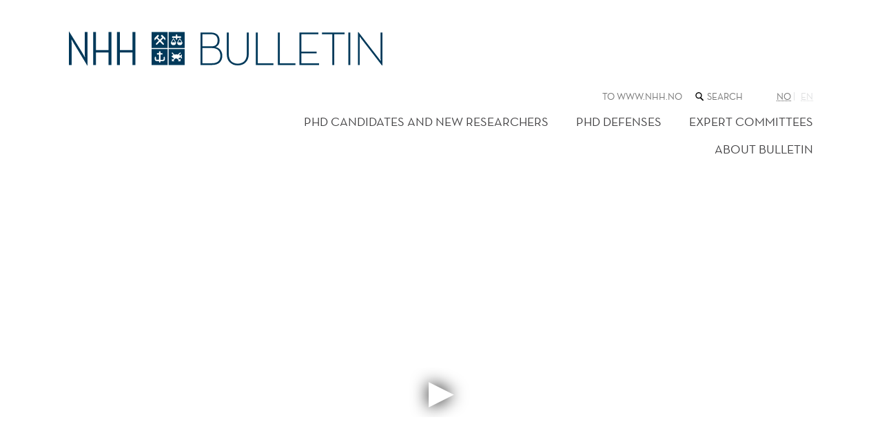

--- FILE ---
content_type: text/html; charset=utf-8
request_url: https://www.nhh.no/en/nhh-bulletin/article-archive/2019/june/women-with-a-twin-brother-earn-less-than-those-with-twin-sisters/
body_size: 10657
content:
<!doctype html>
<html lang="en" class="no-js">
<head>
    <meta charset="utf-8" />
    <title>Women with a twin brother earn less than those with twin sisters | NHH</title>
    
<script id="CookieConsent" src="https://policy.app.cookieinformation.com/uc.js" data-culture="EN" type="text/javascript"></script>

<script>
    (function(w,d,s,l,i){w[l]=w[l]||[];w[l].push({'gtm.start':
            new Date().getTime(),event:'gtm.js'});var f=d.getElementsByTagName(s)[0],
            j=d.createElement(s),dl=l!='dataLayer'?'&l='+l:'';j.async=true;j.src=
            '//www.googletagmanager.com/gtm.js?id='+i+dl;f.parentNode.insertBefore(j,f);
    })(window,document,'script','dataLayer','GTM-KSQKQV');
</script>

<meta content="Women with a twin brother drop out of upper secondary and higher education more often than those with a twin sister, a new study shows. ‘Par" name="twitter:description" />
<meta content="Women with a twin brother drop out of upper secondary and higher education more often than those with a twin sister, a new study shows. ‘Parents need to be aware of these consequences,’ says NHH Professor. " name="description" />
<meta content="609477" name="pageid" />

<meta property="og:title" content="Women with a twin brother earn less than those with twin sisters" />
<meta property="og:description" content="Women with a twin brother drop out of upper secondary and higher education more often than those with a twin sister, a new study shows. ‘Parents need to be aware of these consequences,’ says NHH Professor.  " />
<meta property="og:type" content="website" />  
<meta property="og:url" content="https://www.nhh.no/en/nhh-bulletin/article-archive/2019/june/women-with-a-twin-brother-earn-less-than-those-with-twin-sisters/" />
<meta property="og:site_name" content="NHH" />
<meta property="og:locale" content="en_US" />
<meta name="twitter:card" content="summary" />




<script>(function (H) { H.className = H.className.replace(/\bno-js\b/, 'js') })(document.documentElement)</script>

<link rel="stylesheet" media="screen" href="/bundles/css/global?v=wcEJDaWkNPbs1YyBTgnHMCKAPW1nmx_WePKA6--6Uao1" />

<link rel="stylesheet" media="print" href="/bundles/css/print?v=gh6tpMvObMUZa4dDkgM-w8ynJ4xsmbKU10T6M4LN4pQ1" />

<meta name="viewport" content="width=device-width,initial-scale=1" />


<script src="https://ajax.aspnetcdn.com/ajax/jQuery/jquery-3.6.0.min.js" integrity="sha384-vtXRMe3mGCbOeY7l30aIg8H9p3GdeSe4IFlP6G8JMa7o7lXvnz3GFKzPxzJdPfGK" crossorigin="anonymous"> </script>

<script> window.jQuery || document.write('<script src="/Scripts/jquery/3.6.0.min.js"><\/script>') </script>

<link rel="apple-touch-icon" href="/apple-touch-icon.png">
    
    

    
    
</head>
<body class="articleWithVideoPage bulletin">
    ﻿<noscript><iframe src="//www.googletagmanager.com/ns.html?id=GTM-KSQKQV" height="0" width="0" style="display:none;visibility:hidden"></iframe></noscript>
    <h1 class="visuallyHidden hide-for-print">
        Women with a twin brother earn less than those with twin sisters
    </h1>
    

<header class="subsiteHeader mb">
    <div class="wideBoundary pageHeader">
        <button class="navigationTrigger _jsNavigationTrigger" aria-haspopup="true" aria-controls="mainMenuContainer">
    <span role="heading" aria-level="1" class="triggerTitle">
        Menu
    </span>
    <svg width="20px" height="20px" class="burger" viewBox="0 0 20 20" version="1.1" xmlns="http://www.w3.org/2000/svg" xmlns:xlink="http://www.w3.org/1999/xlink">
        <g fill="#414042" stroke="none" stroke-width="1" fill-rule="evenodd">
            <rect class="burgerTop" x="0" y="0.5" width="20" height="3"></rect>
            <rect class="burgerMiddle" x="0" y="8.5" width="20" height="3"></rect>
            <rect class="burgerBottom" x="0" y="16.5" width="20" height="3"></rect>
        </g>
    </svg>
</button>

        <div class="pageBoundary">
            <div class="navigationTop logo">
                <div class="subsiteLogoContainer">
                            <a class="researchLogo" href="/en/nhh-bulletin/">
                                <svg xmlns="http://www.w3.org/2000/svg" viewBox="0 0 657.81 71.3">
                                    <title>NHH-bulletin</title>
                                    <path d="M354.28 70.99c13 0 23.06-8.12 23.06-23.46V2h-4.11v45.23c0 13.14-7.82 20.16-19 20.16s-18.85-7-18.85-20.16V2h-4.11v45.56c.05 15.31 9.88 23.43 23.01 23.43zM392.18 70.19h36.91v-3.61H396.3V2h-4.12v68.19M438.41 70.19h36.9v-3.61h-32.79V2h-4.11v68.19M483.64 70.19h41.21v-3.61h-37.1V45.72h31.99v-3.61h-31.99V5.61h35.7V2h-39.81v68.19M552.62 70.19h4.11V5.61h21.66V2h-47.43v3.61h21.66v64.58M586.31 2h4.11v68.19h-4.11V2" fill="#00395a" />
                                    <path d="M280.28 31.08V5.56h17.15c10.83 0 14.54 5.51 14.54 12.74s-3.11 12.74-12.74 12.74zm0 35.5V34.69h20c12.23 0 17.45 6.82 17.45 15.94s-4.64 15.93-17.39 15.93zm-4.11 3.61h24.67c14.64 0 21-8.62 21-19.56 0-9.23-5.62-16.24-14.14-18.25 5.82-2 8.42-7.22 8.42-14 0-9.13-5.52-16.35-18.25-16.35h-21.7z" fill="#00395a" fill-rule="evenodd" />
                                    <path d="M656.6 70.99h1.2v-69h-3.81v55.16c0 2 .3 5.12.3 5.12s-1.8-2.81-3.11-4.51L607.57 1.2h-1.2v69h3.81V15.04c0-2-.3-5.11-.3-5.11s1.81 2.81 3.11 4.51zM5.71 70.15a.29.29 0 0 1-.29.28H.27a.27.27 0 0 1-.27-.28V0h.47L28.2 44.67c1.89 3.23 5.4 9.7 5.4 9.7s-.38-8.29-.38-11.45V1.15a.29.29 0 0 1 .29-.28h5.15a.29.29 0 0 1 .29.28V71.3h-.49L10.77 25.65c-1.89-3.2-5.45-9.7-5.45-9.7s.39 8.29.39 11.45zM83.3 44.07v26.07a.28.28 0 0 0 .29.28h5.39a.25.25 0 0 0 .25-.28v-69a.25.25 0 0 0-.25-.29h-5.39a.29.29 0 0 0-.29.29v37.64H56.76V1.14a.29.29 0 0 0-.29-.29h-5.38a.28.28 0 0 0-.29.29v69a.28.28 0 0 0 .29.28h5.39a.28.28 0 0 0 .29-.28V44.07zM133.5 44.07v26.07a.29.29 0 0 0 .29.28h5.39a.28.28 0 0 0 .28-.28v-69a.29.29 0 0 0-.28-.29h-5.39a.29.29 0 0 0-.29.29V38.8h-26.53V1.15a.28.28 0 0 0-.28-.29h-5.39a.28.28 0 0 0-.28.29v69a.28.28 0 0 0 .28.28h5.39a.28.28 0 0 0 .28-.28V44.07zM199.09 25.11a1.556 1.556 0 0 1-2.2 2.2l-5.93-5.95-5.87 5.95a1.556 1.556 0 0 1-2.2-2.2l5.88-6-4.68-4.7-4.49 4.48v-5.12l6.73-6.8s.42-.5.82-.09 1.51 1.47 1.79 1.76a.49.49 0 0 1 .06.66l-2.87 2.9 4.85 4.81 4.88-4.9-2.84-2.78a.54.54 0 0 1 0-.73l1.65-1.66a.55.55 0 0 1 .86 0l6.84 6.81v4.66l-4.28-4.13-4.92 4.89zm-25.73 9.59h33.84V.87h-33.8zM201.35 58.02a4.28 4.28 0 0 1-4.44 4h-4.68v.89a3.37 3.37 0 0 1-1.6 2.57 3.4 3.4 0 0 1-1.61-2.57v-.89h-4.49a4.28 4.28 0 0 1-4.44-4v-3.24a3.23 3.23 0 0 1 1.35-2.22 3.41 3.41 0 0 1 1.34 2.21v3.24a1.65 1.65 0 0 0 1.75 1.31h4.49V48.43h-3.64a.54.54 0 0 1-.54-.54v-2.07a.55.55 0 0 1 .54-.54h3.64v-2.34a1.61 1.61 0 0 1 1.61-1.61 1.57 1.57 0 0 1 1.6 1.57v2.37h3.62a.54.54 0 0 1 .55.54v2.08a.54.54 0 0 1-.55.54h-3.62v10.9h4.68a1.65 1.65 0 0 0 1.75-1.31v-3.24a3 3 0 0 1 1.34-2.22 3.14 3.14 0 0 1 1.34 2.21zM173.4 70.44h33.84V36.56H173.4zM236.98 56.94l-3.15-2.82a11.81 11.81 0 0 1-4.39 2.15l2.65 2.66 2.08-2.07v5.6h-5.62l2.08-2.08-3.72-3.71h-1.34c-.46 0-.91 0-1.37-.07l-.89-.08-3.81 3.81 2.07 2.08h-5.48v-5.55l2 2.07 2.84-2.83c-2.15-.62-3.67-1.81-5.85-3.72a13.72 13.72 0 0 1 4.39-3.18l-3.92-4 1.46-1.46 4.64 4.71a15.6 15.6 0 0 1 3.32-.4h.67a15.45 15.45 0 0 1 3.07.32l4.64-4.61 1.45 1.45-3.84 3.81a.45.45 0 0 1 .19.15 27.15 27.15 0 0 1 2.73 1.39l3.06-2.74a5.61 5.61 0 0 1-.73 4.57 4.31 4.31 0 0 1 .77 4.55zm-27.79 13.5h33.78V36.56h-33.79zM215.73 22.5h7.36l-3.73-6.49c-.68 1.19-2.69 4.84-3.63 6.49zM228.92 22.5h7.45c-.95-1.64-3-5.29-3.72-6.49z" fill="#00395a" />
                                    <path d="M232.64 28.56a5.49 5.49 0 0 1-5.49-5.46l.08-.32 4.86-8.38h1.14l4.86 8.43.08.32a5.49 5.49 0 0 1-5.53 5.41zm-8.16-13.57v-1.92h-7.39a.53.53 0 0 1-.53-.53v-1.98a.53.53 0 0 1 .53-.53h7.35V7.5a1.5 1.5 0 1 1 3 0v2.56h7.47a.53.53 0 0 1 .52.53v2a.53.53 0 0 1-.52.53h-7.47v1.95c0 1-1.51 2.57-1.51 2.57s-1.45-1.6-1.45-2.61zm-5.13 13.57a5.47 5.47 0 0 1-5.39-5.46l.08-.32 4.74-8.43h1.13l4.84 8.43.08.32a5.49 5.49 0 0 1-5.48 5.46zm-10.17 6.1h33.78V.87h-33.78z" fill="#00395a" />
                                </svg>
                            </a>

                </div>

                <nav class="menu subsiteMenu _jsMenuContainer hide " id="mainMenuContainer">
                    <h2 class="hiddenTxt">Main menu</h2>
                    
<ul class="parentMenu utilities">
    <li class="menuItem">
        <a class="" href="/en/">To www.nhh.no</a>
    </li>
    <li class="menuItem quickSearchTop">
        <form class="lineInput" action="/en/search/">
            <label for="QuickSearchTop">
                <span class="hiddenTxt">
                    Search the web site
                </span>
                
<svg class="icon" viewBox="0 0 48 48" width="16px" height="16px">
    <path d="M21,34 C28.7319865,34 35,27.7319865 35,20 C35,12.2680135 28.7319865,6 21,6 C13.2680135,6 7,12.2680135 7,20 C7,27.7319865 13.2680135,34 21,34 L21,34 Z M21,30 C15.4771525,30 11,25.5228475 11,20 C11,14.4771525 15.4771525,10 21,10 C26.5228475,10 31,14.4771525 31,20 C31,25.5228475 26.5228475,30 21,30 Z M27.732233,32.267767 L37.732233,42.267767 C38.7085438,43.2440777 40.2914562,43.2440777 41.267767,42.267767 C42.2440777,41.2914562 42.2440777,39.7085438 41.267767,38.732233 L31.267767,28.732233 C30.2914562,27.7559223 28.7085438,27.7559223 27.732233,28.732233 C26.7559223,29.7085438 26.7559223,31.2914562 27.732233,32.267767 Z"></path>
</svg>

            </label>
            <input id="QuickSearchTop" name="q" type="search" placeholder="Search" class="quickSearchText showHideButtonAfter _jsShowHideButtonAfter" />
            <button class="buttonBlue buttonSmall buttonHidden _jsHiddenButton" type="submit">Search</button>
        </form>
    </li>

    <li class="menuItem language">
        

    <a href="/nhh-bulletin/artikkelarkiv/2019/juni/kvinner-med-tvillingbror-tjener-mindre-enn-de-med-tvillingsoster/"
       class=""
       aria-disabled="false"
       >
        <abbr title="norsk">no</abbr>
    </a>
    <a href="/en/nhh-bulletin/article-archive/2019/june/women-with-a-twin-brother-earn-less-than-those-with-twin-sisters/"
       class="currentLanguage"
       aria-disabled="true"
       >
        <abbr title="English">en</abbr>
    </a>


    </li>
</ul>



                    <ul class="mainMenu">
                            <li class="menuItem">
        <a href="/en/nhh-bulletin/phd-candidates-and-new-researchers/" class="">PhD Candidates and new researchers</a>
    </li>
    <li class="menuItem">
        <a href="/en/nhh-bulletin/phd-defenses/" class="">PhD Defenses</a>
    </li>
    <li class="menuItem">
        <a href="/en/nhh-bulletin/expert-committees/" class="">Expert Committees</a>
    </li>
    <li class="menuItem">
        <a href="/en/nhh-bulletin/about-bulletin/" class="">About Bulletin</a>
    </li>

                    </ul>
                </nav>

                <div class="pageHeader mobilelogo">

                    <div class="subsiteNavigationTop">
                    </div>
                </div>
            </div>

        </div>
    </div>
    
</header>


    




<main id="mainContent" class="wideBoundary">
    
        <div class="pageBoundary">
            
            



<div class="video _jsEmbed">
    <iframe
        width="100%"
        height="480px"
        class="youtube-embed"
        src="https://www.youtube.com/embed/SjHtNxcPKPE"
        srcdoc="<style>*{padding:0;margin:0;overflow:hidden}html,body{height:100%}img,span{position:absolute;width:100%;top:0;bottom:0;margin:auto}span{height:1.5em;text-align:center;font:48px/1.5 sans-serif;color:white;text-shadow:0 0 0.5em black}</style><a href=https://www.youtube.com/embed/SjHtNxcPKPE?autoplay=1&mute=1><img class='play-button' src=https://img.youtube.com/vi/SjHtNxcPKPE/hqdefault.jpg alt=''><span>▶</span></a>"
        allow="accelerometer; autoplay; encrypted-media; gyroscope; picture-in-picture"
        allowfullscreen
        loading="lazy"
        title="">
    </iframe>
</div>

            <div class="articleHeader">
                <div class="break-flex">
                    
<div class="meta article">




<span class="blueText">Video</span>
            <a href="mailto:"><span class="author"><span>By </span>Ingrid Aarseth Johannessen</span></a>

    <p class="published mediumText">19 June 2019 09:47</p>


    <ul class="meta metaList smallText">
                <li>
                    <a href="/en/nhh-bulletin/research-topics/economics/">Economics</a>
                </li>
                <li>
                    <a href="/en/nhh-bulletin/research-topics/labour-economics/">Labour Economics</a>
                </li>
    </ul>
</div>


                    <div class="mb article-intro">
                        <h1 class="heading">
Women with a twin brother earn less than those with twin sisters</h1>
<p class="abstract">Women with a twin brother drop out of upper secondary and higher education more often than those with a twin sister, a new study shows. ‘Parents need to be aware of these consequences,’ says NHH Professor. </p>                    </div>
                </div>
            </div>
        </div>



<div class="boxGreyXXLight">
    <div class="editor articleEditor middle fit">
                




<p><a href="https://www.pnas.org/content/116/14/6749" target="_blank" rel="noopener">The study</a> is based on data from over 13,000 twin births in Norway over 11 years, and has followed up the twins from birth until their mid-thirties.</p>
<p>Girls with a twin brother are also less likely to be married and have fewer children and worse pay. Whether twins have a twin brother or twin sister therefore plays a major role in how they get on later in life.</p>
<p>&lsquo;We believe this is because the women have been exposed to testosterone by sharing the womb with their twin brother,&rsquo; says Professor at NHH <a href="/en/employees/faculty/aline-buetikofer/" target="_blank" rel="noopener">Aline B&uuml;tikofer</a>.</p>
<p>The results support previous research and the hypothesis that women who have twin brothers are exposed in utero to testosterone in the amniotic fluid or the mother&rsquo;s blood supply.</p>
<h2>&lsquo;Makes no difference to men&rsquo;</h2>
<p><em>&lsquo;What should parents and teachers do?&rsquo;</em></p>
<p>&lsquo;Parents need to be aware of these consequences. The research on this is pronounced and we see clear differences. Parents with a twin girl and also teachers should consider providing extra support through their course of education,&rsquo; says B&uuml;tikofer.</p>
<p>The researchers also looked at the lives of women whose twin brother died during birth or his first year of life. The results indicate the same tendencies, which B&uuml;tikofer believes supports the hypothesis that the findings are not caused by social or cultural factors.</p>
<p>&lsquo;Women who lost their twin brother shortly after birth experienced the same effects of sharing the womb with their brother. We therefore believe that the long-term effects we have identified are not due to the fact that they have grown up with a male co-twin,&rsquo; the NHH researcher says.</p>
<p>The study shows no effect on boys who have a twin sister and their life prospects. The same applies to male twins.</p>
<p>&lsquo;It makes no difference to men whether they have shared the womb with a boy or girl. We have not found any significant differences here. Having a twin is neither good nor bad for men,&rsquo; says B&uuml;tikofer.</p>
<p><a class="buttonYellow" href="https://www.pnas.org/content/116/14/6749" target="_blank" rel="noopener">READ THE RESEARCH ARTICLE</a></p>
<h2>Must repeat the study</h2>
<p>The study is based on a dataset concerning twins born at the end of the 1960s and in the 1970s, and B&uuml;tikofer believes that the results do not necessarily apply to twins born after this period and up to the present day.</p>
<p>&nbsp;&lsquo;Women with twin brothers are obviously still exposed in utero to testosterone, but we won't find out whether they face the same challenges until 30 years from now, and when we repeat the study,&rsquo; says the NHH professor.&nbsp;</p>
<p>She points out the fact that Norway has undergone major socio-economic changes, including in education and gender equality.</p>

        ﻿
<ul class="sharing smallText">
    <li class="media"><a class="facebook sharingItem"  href="http://www.facebook.com/sharer.php?u=https://www.nhh.no/en/nhh-bulletin/article-archive/2019/june/women-with-a-twin-brother-earn-less-than-those-with-twin-sisters/">Share on Facebook</a></li>
    <li class="media"><a class="twitter sharingItem"  href="http://twitter.com/share?text=Women+with+a+twin+brother+drop+out+of+upper+secondary+and+higher+education+more+often+than+those+with+a+twin+sister%2c+a+new+study+shows.+%e2%80%98Parents+need+to+be+aware+of+these+consequences%2c%e2%80%99+says+NHH+Professor.+&amp;url=https://www.nhh.no/en/nhh-bulletin/article-archive/2019/june/women-with-a-twin-brother-earn-less-than-those-with-twin-sisters/">Share on Twitter</a></li>
    <li class="media"><a class="linkedin sharingItem"  href="http://www.linkedin.com/shareArticle?mini=true&amp;url=https://www.nhh.no/en/nhh-bulletin/article-archive/2019/june/women-with-a-twin-brother-earn-less-than-those-with-twin-sisters/&amp;title=Women+with+a+twin+brother+earn+less+than+those+with+twin+sisters&amp;summary=Women+with+a+twin+brother+drop+out+of+upper+secondary+and+higher+education+more+often+than+those+with+a+twin+sister%2c+a+new+study+shows.+%e2%80%98Parents+need+to+be+aware+of+these+consequences%2c%e2%80%99+says+NHH+Professor.+">Share on LinkedIn</a></li>
    <li class="media"><a class="email sharingItem" href="mailto:?subject=Tips:%20Women%20with%20a%20twin%20brother%20earn%20less%20than%20those%20with%20twin%20sisters&amp;body=Hi.%20Check%20this%20link:%20https://www.nhh.no/en/nhh-bulletin/article-archive/2019/june/women-with-a-twin-brother-earn-less-than-those-with-twin-sisters/">Share by e-mail</a></li>
</ul>

        
    </div>
</div>





</main>




    
    
<footer class="wideBoundary pageFooter mb mt">
    <div class="column-lg-1-2">
        <div class="pl pb boxBrownXXLight">
            <div class="columnBoundary floatRight-lg pr pt pb">
                <form class="lineInput quickSearchFooter" action="/en/search/">
                        
<svg class="icon" viewBox="0 0 48 48" width="16px" height="16px">
    <path d="M21,34 C28.7319865,34 35,27.7319865 35,20 C35,12.2680135 28.7319865,6 21,6 C13.2680135,6 7,12.2680135 7,20 C7,27.7319865 13.2680135,34 21,34 L21,34 Z M21,30 C15.4771525,30 11,25.5228475 11,20 C11,14.4771525 15.4771525,10 21,10 C26.5228475,10 31,14.4771525 31,20 C31,25.5228475 26.5228475,30 21,30 Z M27.732233,32.267767 L37.732233,42.267767 C38.7085438,43.2440777 40.2914562,43.2440777 41.267767,42.267767 C42.2440777,41.2914562 42.2440777,39.7085438 41.267767,38.732233 L31.267767,28.732233 C30.2914562,27.7559223 28.7085438,27.7559223 27.732233,28.732233 C26.7559223,29.7085438 26.7559223,31.2914562 27.732233,32.267767 Z"></path>
</svg>

                    <input id="QuickSearchFooter" name="q" type="search" placeholder="Search" class="quickSearchText showHideButtonAfter _jsShowHideButtonAfter" aria-label="Search the web site" />
                    <button class="buttonBlue buttonSmall buttonHidden _jsHiddenButton" type="submit">Search</button>
                </form>

                <div class="mt">
                    <h2 class="h5" >NHH Norwegian School of Economics</h2>
                    <dl>
                            <dt>Phone</dt>
                            <dd><a href="tel:(+47)55959000">(+47) 55 95 90 00</a></dd>
                                                    <dt>Address</dt>
                            <dd>NHH, Helleveien 30, 5045 Bergen, Norway</dd>
                    </dl>
                </div>
                    <p>
                        <a href="/en/privacy-policy-and-cookies/">Privacy policy and cookies</a>

                    </p>
                

<ul class="imageLinks"><li>




 

<a class="imageLinkBlock" href="https://www.engageuniversity.eu/">
    <img alt="Engage.EU logo" src="/globalassets/bildearkiv/logoer-og-ikoner/engage-png4.png?width=400&amp;factor=2&amp;quality=90" />
</a>
</li><li>




 

<a class="imageLinkBlock" href="https://www.cems.org/">
    <img alt="cems.org" src="/globalassets/om-nhh/logoer-og-ikoner/cems-m-graa-rgb-web.png?width=400&amp;factor=2&amp;quality=90" />
</a>
</li><li>




 

<a class="imageLinkBlock" href="http://www.efmd.org/">
    <img alt="www.efmd.org" src="/globalassets/om-nhh/logoer-og-ikoner/equisgraa.png?width=400&amp;factor=2&amp;quality=90" />
</a>
</li><li>




 

<a class="imageLinkBlock" href="https://www.associationofmbas.com/business-schools/accreditation/">
    <img alt="associationofmbas.com" src="/contentassets/da1233711c5b4948903f3aa0b6d81d7d/amba-logo-acc-silver3.png?width=400&amp;factor=2&amp;quality=90" />
</a>
</li><li>




 

<a class="imageLinkBlock" href="https://www.aacsb.edu/">
    <img alt="aacsb.edu" src="/contentassets/79e1034d99ba428399252a6e828daa3b/aacsb-morkgraa_web.png?width=400&amp;factor=2&amp;quality=90" />
</a>
</li></ul>
            </div>
        </div>
    </div>

    <div class="column-lg-1-2">
        <div class="boxTealXLight">
            <section class="inlineBlock pt pb pl">

                <div class="floatLeft mr">
                    <h2 class="h5" >About NHH</h2>
                    

<ul><li>


<a class="" href="/en/about-nhh/contact/">Contact</a>
</li><li>


<a class="" href="/en/about-nhh/vacant-positions/">Vacant positions</a>
</li><li>


<a class="" href="/en/about-nhh/for-media/">For the media</a>
</li><li>









<a href="/en/nhh-bulletin/" class="linkBlock triangleLinkSmall">News from NHH Bulletin</a>
</li></ul>
                </div>
                <div class="floatLeft">
                    <h2 class="h5" >More</h2>
                    

<ul><li>


<a class="" href="/en/for-students/">For students</a>
</li><li>









<a href="/en/paraplyen/" class="linkBlock triangleLinkSmall">For employees</a>
</li><li>









<a href="/en/alumni/" class="linkBlock triangleLinkSmall">For alumni</a>
</li></ul>
                </div>

                <div class="clearHard pt"></div>
                

<ul class="imageLinks"><li>




 

<a class="imageLinkBlock" href="/en/about-nhh/facts-and-figures/">
    <img alt="NHH Mission Statement" src="/contentassets/ec574b20035642709aa1c6dfc5cc8045/mission-statement_bunnlinje-nhh.no---venstre-med-mork-bla.png?width=400&amp;factor=2&amp;quality=90" />
</a>
</li><li>




 

<a class="imageLinkBlock" href="https://www.facebook.com/NHH.Norway">
    <img alt="facebook logo" src="/globalassets/om-nhh/logoer-og-ikoner/facebook-32.png?width=400&amp;factor=2&amp;quality=90" />
</a>
</li><li>




 

<a class="imageLinkBlock" href="https://twitter.com/nhhnor">
    <img alt="twitter" src="/globalassets/om-nhh/logoer-og-ikoner/twitter-32.png?width=400&amp;factor=2&amp;quality=90" />
</a>
</li><li>




 

<a class="imageLinkBlock" href="https://www.instagram.com/nhh_no/">
    <img alt="instagram logo" src="/globalassets/om-nhh/logoer-og-ikoner/instagram-32.png?width=400&amp;factor=2&amp;quality=90" />
</a>
</li><li>




 

<a class="imageLinkBlock" href="https://www.youtube.com/user/NHHno">
    <img alt="youtube logo" src="/globalassets/om-nhh/logoer-og-ikoner/youtube-32.png?width=400&amp;factor=2&amp;quality=90" />
</a>
</li><li>




 

<a class="imageLinkBlock" href="https://www.snapchat.com/add/nhh_no">
    <img alt="Snapchat" src="/globalassets/om-nhh/logoer-og-ikoner/nhh-snapchat32x.png?width=400&amp;factor=2&amp;quality=90" />
</a>
</li><li>




 

<a class="imageLinkBlock" href="https://no.linkedin.com/edu/norges-handelsh&#248;yskole-(nhh)-15484">
    <img alt="Linkedin" src="/globalassets/om-nhh/logoer-og-ikoner/linkedin-32.png?width=400&amp;factor=2&amp;quality=90" />
</a>
</li><li>




 

<a class="imageLinkBlock" href="https://www.researchgate.net/institution/NHH_Norwegian_School_of_Economics">
    <img alt="NHH Research Gate" src="/globalassets/om-nhh/logoer-og-ikoner/research-gate2x.png?width=400&amp;factor=2&amp;quality=90" />
</a>
</li></ul>
            </section>
        </div>
    </div>
</footer>


    
<script src="/Scripts/jquery.ui/1.13.0.min.js"> </script>
<script src="/bundles/js/libs?v=0S_Bk6E6xhgrx3WbBKmBohjYHO0tcB72heuwOSuwF9c1" defer> </script>

<script src="/bundles/js/global?v=C4OyFRsxZlAX3Z8lBU3iH2olVmhCXQouRV1lTPS53eM1" defer> </script>

<script type="text/javascript" src="https://www.google.com/jsapi"></script>
<script type="text/javascript">
    function InitCharts() {
        nhh.charts.init();
    };

    $(function () {
        google.load("visualization", "1", { "callback": InitCharts, "packages": ["corechart", "table"] });
    });

</script>




    
    

    <script type="text/javascript" src="https://dl.episerver.net/13.6.1/epi-util/find.js"></script>
<script type="text/javascript">
if(typeof FindApi === 'function'){var api = new FindApi();api.setApplicationUrl('/');api.setServiceApiBaseUrl('/find_v2/');api.processEventFromCurrentUri();api.bindWindowEvents();api.bindAClickEvent();api.sendBufferedEvents();}
</script>

    <script type="text/javascript">

(function()
    {
    var sz = document.createElement('script'); sz.type = 'text/javascript';
    sz.async = true;
    sz.src = '//siteimproveanalytics.com/js/siteanalyze_6000470.js';
    var s = document.getElementsByTagName('script')[0];
    s.parentNode.insertBefore(sz, s);
    }
)();
</script>

</body>
</html>


--- FILE ---
content_type: text/css; charset=utf-8
request_url: https://www.nhh.no/bundles/css/global?v=wcEJDaWkNPbs1YyBTgnHMCKAPW1nmx_WePKA6--6Uao1
body_size: 37169
content:
@charset "UTF-8";
.ui-helper-hidden{display:none}.ui-helper-hidden-accessible{border:0;clip:rect(0 0 0 0);height:1px;margin:-1px;overflow:hidden;padding:0;position:absolute;width:1px}.ui-helper-reset{margin:0;padding:0;border:0;outline:0;line-height:1.3;text-decoration:none;font-size:100%;list-style:none}.ui-helper-clearfix:before,.ui-helper-clearfix:after{content:"";display:table;border-collapse:collapse}.ui-helper-clearfix:after{clear:both}.ui-helper-clearfix{min-height:0}.ui-helper-zfix{width:100%;height:100%;top:0;left:0;position:absolute;opacity:0;filter:alpha(opacity=0)}.ui-front{z-index:100}.ui-state-disabled{cursor:default !important}.ui-icon{display:block;text-indent:-99999px;overflow:hidden;background-repeat:no-repeat}.ui-widget-overlay{position:fixed;top:0;left:0;width:100%;height:100%}.ui-autocomplete{position:absolute;top:0;left:0;cursor:default}.ui-menu{list-style:none;padding:0;margin:0;display:block;outline:none}.ui-menu .ui-menu{position:absolute}.ui-menu .ui-menu-item{border-bottom:1px solid #e9e3dc;position:relative;margin:0;padding:.75em 1em .75em .4em;cursor:pointer;min-height:0}.ui-menu .ui-menu-divider{margin:5px 0;height:0;font-size:0;line-height:0;border-width:1px 0 0 0}.ui-menu .ui-state-focus,.ui-menu .ui-state-active{background-color:#e9e3dc;border:0}.ui-menu-icons{position:relative}.ui-menu-icons .ui-menu-item{padding-left:2em}.ui-menu .ui-icon{position:absolute;top:0;bottom:0;left:.2em;margin:auto 0}.ui-menu .ui-menu-icon{left:auto;right:0}.ui-widget{font-family:Verdana,Arial,sans-serif;font-size:1.1em}.ui-widget .ui-widget{font-size:1em}.ui-widget input,.ui-widget select,.ui-widget textarea,.ui-widget button{font-family:Verdana,Arial,sans-serif;font-size:1em}.ui-widget-content{border:1px solid #e6e7e8;border-bottom:0;background:#f4f1ed;font-family:"Sentinel SSm A","Sentinel SSm B",Georgia,serif;font-size:14px;font-size:.875rem}.ui-widget-content a{color:#2b2b2b}.ui-widget-header{border:1px solid #aaa;color:#222;font-weight:bold}.ui-widget-header a{color:#222}.ui-state-default,.ui-widget-content .ui-state-default,.ui-widget-header .ui-state-default{border:1px solid #d3d3d3;font-weight:normal;color:#555}.ui-state-default a,.ui-state-default a:link,.ui-state-default a:visited{color:#555;text-decoration:none}.ui-state-hover,.ui-widget-content .ui-state-hover,.ui-widget-header .ui-state-hover,.ui-state-focus,.ui-widget-content .ui-state-focus,.ui-widget-header .ui-state-focus{background-color:#3b6e8f;border-bottom:1px solid transparent;color:#fff}.ui-state-hover a,.ui-state-hover a:hover,.ui-state-hover a:link,.ui-state-hover a:visited,.ui-state-focus a,.ui-state-focus a:hover,.ui-state-focus a:link,.ui-state-focus a:visited{background-color:#e9e3dc;border:0}.ui-state-active,.ui-widget-content .ui-state-active,.ui-widget-header .ui-state-active{border:1px solid #aaa;font-weight:normal;color:#212121}.ui-state-active a,.ui-state-active a:link,.ui-state-active a:visited{color:#212121;text-decoration:none}.ui-state-highlight,.ui-widget-content .ui-state-highlight,.ui-widget-header .ui-state-highlight{border:1px solid #fcefa1;color:#363636}.ui-state-highlight a,.ui-widget-content .ui-state-highlight a,.ui-widget-header .ui-state-highlight a{color:#363636}.ui-state-error,.ui-widget-content .ui-state-error,.ui-widget-header .ui-state-error{border:1px solid #cd0a0a;color:#cd0a0a}.ui-state-error a,.ui-widget-content .ui-state-error a,.ui-widget-header .ui-state-error a{color:#cd0a0a}.ui-state-error-text,.ui-widget-content .ui-state-error-text,.ui-widget-header .ui-state-error-text{color:#cd0a0a}.ui-priority-primary,.ui-widget-content .ui-priority-primary,.ui-widget-header .ui-priority-primary{font-weight:bold}.ui-priority-secondary,.ui-widget-content .ui-priority-secondary,.ui-widget-header .ui-priority-secondary{opacity:.7;filter:alpha(opacity=70);font-weight:normal}.ui-state-disabled,.ui-widget-content .ui-state-disabled,.ui-widget-header .ui-state-disabled{opacity:.35;filter:alpha(opacity=35);background-image:none}.ui-state-disabled .ui-icon{filter:alpha(opacity=35)}.ui-icon{width:16px;height:16px}.ui-corner-all,.ui-corner-top,.ui-corner-left,.ui-corner-tl{border-top-left-radius:4px}.ui-corner-all,.ui-corner-top,.ui-corner-right,.ui-corner-tr{border-top-right-radius:4px}.ui-corner-all,.ui-corner-bottom,.ui-corner-left,.ui-corner-bl{border-bottom-left-radius:4px}.ui-corner-all,.ui-corner-bottom,.ui-corner-right,.ui-corner-br{border-bottom-right-radius:4px}.ui-widget-overlay{opacity:.3;filter:alpha(opacity=30)}.ui-widget-shadow{margin:-8px 0 0 -8px;padding:8px;opacity:.3;filter:alpha(opacity=30);border-radius:8px}
html{font-family:sans-serif;-ms-text-size-adjust:100%;-webkit-text-size-adjust:100%}body{margin:0}article,aside,details,figcaption,figure,footer,header,hgroup,main,menu,nav,section,summary{display:block}audio,canvas,progress,video{display:inline-block;vertical-align:baseline}audio:not([controls]){display:none;height:0}[hidden],template{display:none}a{background-color:transparent}abbr[title]{border-bottom:1px dotted}b,strong{font-weight:bold}dfn{font-style:italic}h1{font-size:2em;margin:.67em 0}mark{background:#ff0;color:#000}small{font-size:80%}sub,sup{font-size:75%;line-height:0;position:relative;vertical-align:baseline}sup{top:-.5em}sub{bottom:-.25em}img{border:0}svg:not(:root){overflow:hidden}figure{margin:0}hr{-moz-box-sizing:content-box;box-sizing:content-box;height:0}pre{overflow:auto}code,kbd,pre,samp{font-family:monospace,monospace;font-size:1em}button,input,optgroup,select,textarea{color:inherit;font:inherit;margin:0}button{overflow:visible}button,select{text-transform:none}button,html input[type="button"],input[type="reset"],input[type="submit"]{-webkit-appearance:button;cursor:pointer}button[disabled],html input[disabled]{cursor:default}button::-moz-focus-inner,input::-moz-focus-inner{border:0;padding:0}input{line-height:normal}input[type="checkbox"],input[type="radio"]{box-sizing:border-box;padding:0}input[type="number"]::-webkit-inner-spin-button,input[type="number"]::-webkit-outer-spin-button{height:auto}input[type="search"]{-webkit-appearance:textfield;-moz-box-sizing:content-box;-webkit-box-sizing:content-box;box-sizing:content-box}input[type="search"]::-webkit-search-cancel-button,input[type="search"]::-webkit-search-decoration{-webkit-appearance:none}fieldset{border:1px solid #c0c0c0;margin:0 2px;padding:.35em .625em .75em}legend{border:0;padding:0}textarea{overflow:auto}optgroup{font-weight:bold}table{border-collapse:collapse;border-spacing:0}td,th{padding:0}address{font-style:normal}input[type="search"],input[type="text"],input[type="email"]{-webkit-appearance:none;border-radius:0;-webkit-border-radius:0}
*{margin:0;padding:0}*,*:before,*:after{-webkit-box-sizing:border-box;-moz-box-sizing:border-box;box-sizing:border-box}.epi-editContainer .shortCuts,.epi-editContainer .dynamicRowBlock .flexItems,.epi-editContainer .flexItems{display:block;width:100%;margin-top:5px}.epi-editContainer .shortCutsColumn,.epi-editContainer .dynamicRowBlock .flexItem,.epi-editContainer .flexItem{display:inline-block;margin-right:-3px}@media only screen and (max-width:640px){.epi-editContainer .shortCutsColumn,.epi-editContainer .dynamicRowBlock .flexItem,.epi-editContainer .flexItem{display:block;width:100%;margin-right:0}}
.aside .newsLetterSubscriptionBlock h2,.aside .linkList h2,.aside .editor h2{font-size:24px;font-size:1.5rem}.aside .linkList h2{padding-bottom:0}.studyPlan .aside>div>div:not(.linkList){padding:1.5rem;background:#f4f1ed}.studyPlan .aside>div>div:first-child{background:#f3f3f4}
html{background-color:#fff;font-family:"HCo Sentinel SSm",Georgia,serif;-webkit-font-smoothing:antialiased}body{color:#2b2b2b;font-size:18px;font-size:1.125rem;line-height:1.6;padding-bottom:24px}img,svg{height:auto;max-width:100%;vertical-align:middle}hr{border:1px solid #e6e7e8;margin-bottom:.75rem}iframe{max-width:100%;border:0}
.boxBrownLight{background-color:#e9e3dc}.boxBrownXLight{background-color:#f4f1ed}.boxBrownXXLight{background-color:#fbf9f7}.boxTealLight{background-color:#c3dfe0}.boxTealXLight{background-color:#e1eff0}.boxTealXLight .h5{color:#6b6b6b}.boxGreyXXLight{background-color:#f8f8f8}.boxGreyXXLight .xFormBlock .xform{padding:0}.boxBlue{background-color:#3b6e8f}.boxBlue,.boxBlue a,.boxBlue .pageBoundary .row [class*=column-] h2,.boxBlue .pageBoundary .row [class*=column-] .abstract{color:#fff}.boxBlue .pageBoundary .row .articleMeta a:hover{color:#bec0c2}.boxBlue .meta a,.boxBlue .article{border-color:rgba(255,255,255,.2)}.boxBlue .triangleLink::after,.boxBlue .triangleLinkSmall::after{border-left-color:#fff}.boxBlue .list .listItem:hover{background-color:#41799d}.boxBlue .studentStory a .studentStoryIntro .h3:before{color:#fff}.boxTealLight .list .listItem:hover,.boxSplitWhiteBlue .list .listItem:hover{background-color:#d0e6e7}.boxYellow{background-color:#e2e477}.boxWhite{background-color:#fff}.borderWhite{border:6px solid #fff}.box{border:4px solid #e6e7e8;padding:.75rem}.box:after{content:"";display:table;clear:both}.box h2{padding-bottom:10px}.boxSplitBrown .column-md-1-2{background-color:#f4f1ed}.boxSplitBrown .column-md-1-2:first-child{background-color:#e9e3dc}.boxSplitBrown .column-md-1-2:first-child .article{border-color:#f4f1ed}.boxSplitWhiteBlue .column-md-1-2{background-color:#e1eff0}.boxSplitWhiteBlue .column-md-1-2:first-child{background-color:#fbf9f7}.boxSplitWhiteBlue .column-md-1-2:first-child .list .listItem:hover{background-color:#f4f1ed}.boxSplitWhiteBlue .column-md-1-2:last-child .article,.boxSplitWhiteBlue .column-md-1-2:last-child .divided .eventItem{border-color:#9cc5ca}.boxLightBeige{background-color:#faf9f7}
.editor>*,.editor .quote,.editor .pageBoundary,.editor .quoteSource,.editor .epi-editContainer>*{margin-bottom:1em;max-width:610px;max-width:38.125rem}@media screen and (min-width:90.062em){.editor>*,.editor .quote,.editor .pageBoundary,.editor .quoteSource,.editor .epi-editContainer>*{max-width:680px;max-width:42.5rem}}@media screen and (min-width:47.5em){.editor .facts+blockquote{margin-top:0}}.editor ul,.editor ol{padding-left:1em}.editor ul li,.editor ol li{line-height:1.6em;margin-bottom:12px}.editor ul li ul,.editor ol li ul{list-style-type:circle}.editor ul{list-style-type:disc}.editor li>ul,.editor li>ol{margin-bottom:0}.articleEditorInColumn>*,.articleEditorInColumn .quote,.articleEditorInColumn .pageBoundary,.articleEditorInColumn .quoteSource,.articleEditorInColumn .epi-editContainer>*{max-width:100%}@media screen and (min-width:90.062em){.articleEditorInColumn>*,.articleEditorInColumn .quote,.articleEditorInColumn .pageBoundary,.articleEditorInColumn .quoteSource,.articleEditorInColumn .epi-editContainer>*{max-width:100%}}.articleEditor{padding:1.5rem .75rem}.articleEditor:after{content:"";display:table;clear:both}@media screen and (min-width:47.5em){.articleEditor{padding:1.5rem}}.articleEditor>*,.articleEditor .quote,.articleEditor .quoteSource,.articleEditor .epi-editContainer>*,.articleEditor.editor .readMoreButton,.articleEditor.editor .buttonSmall.buttonYellow{margin-right:auto;margin-left:auto}@media screen and (min-width:47.5em){.articleEditor>h1:first-child{margin-top:1.5rem}}.articleEditor .soundcloudIframe{display:block}.articleEditor .buttonSmall.buttonYellow{display:block;background:none;cursor:text;margin-bottom:.75rem}.articleEditor .buttonSmall.buttonYellow:after{content:"";display:table;clear:both}.articleEditor .buttonSmall.buttonYellow a{background:#e2e477;float:left}.colorBlue{color:#3b6e8f}
.editor .expandableList{list-style:none;padding-left:0}.editor .expandableList li{margin-bottom:0}.expandableList{list-style:none;overflow:hidden}.expandableList:after{content:"";display:table;clear:both}.expandableList__heading{display:flex;justify-content:space-between;align-items:flex-end;margin-bottom:10px}.expandableList .expandableListItem{cursor:pointer;border-bottom:1px dashed #bfb6ad;color:#2b2b2b;display:block;font-family:"Neutraface-text",Helvetica,Arial,sans-serif;padding:12px 0 12px 6px;text-decoration:none;-webkit-transition:all .2s ease 0s;-moz-transition:all .2s ease 0s;-o-transition:all .2s ease 0s;transition:all .2s ease 0s}.expandableList .expandableListItem:before{color:#d14900;content:"+ "}.expandableList .expandableListItem.active:before{content:"÷ "}.expandableList .expandableListItem:hover{background-color:#f4f1ed}.expandableList .expandableListItem .heading{display:inline;font-size:20px;font-size:1.25rem}.expandableList .active{background-color:#f4f1ed}.expandableList .active.tabContent{padding:1.5rem 1.5rem 0 1.5rem;background-color:#fbf9f7}.expandableList .tabContent:after{content:"";display:table;clear:both}.expandableList .hideItem{display:none}@media screen and (max-width:64em){.expandableList .tabContent{margin-top:0 !important;min-height:0 !important}}@media screen and (min-width:64.062em){.expandableList li{position:static}.expandableList .expandableListItem{float:none;width:100%;border-right:0;background-color:#fff;font-size:18px;font-size:1.125rem}.expandableList .expandableListItem h2{text-transform:uppercase}.expandableList .expandableListItem.active{border-color:#bfb6ad}.expandableList .expandableListItem:hover{background-color:#f4f1ed}.expandableList .active{background-color:#f4f1ed}.expandableList .tabContent.active{float:none;margin-left:0;clear:none;position:static;top:0;background-color:#fbf9f7;width:100%;padding-bottom:0;margin-bottom:0}.expandableList.tabs li{position:relative}.expandableList.tabs .expandableListItem{float:left;width:30%;clear:left;border-right:5px solid #fff;background-color:#f4f1ed;font-size:18px;font-size:1.125rem}.expandableList.tabs .expandableListItem h2{text-transform:none}.expandableList.tabs .expandableListItem.active{border-right:0;background-color:#fbf9f7;border-color:#d14900;cursor:text}.expandableList.tabs .expandableListItem.active:hover{background:none}.expandableList.tabs .expandableListItem:hover{background-color:#e9e3dc}.expandableList.tabs .tabContent.active{float:right;position:relative;width:70%}.expandableList.tabs h2{display:block;margin-bottom:12px}}
@font-face{font-family:"Neutraface-text";src:url("/UI/fonts/NeutrafaceText-BookLF.eot");src:url("/UI/fonts/NeutrafaceText-BookLF.eot?#iefix") format("embeddedopentype"),url("/UI/fonts/NeutrafaceText-BookLF.woff") format("woff");font-style:normal;font-weight:normal;font-stretch:normal}@font-face{font-family:"Neutraface-text";src:url("/UI/fonts/NeutrafaceText-BoldLF.eot");src:url("/UI/fonts/NeutrafaceText-BoldLF.eot?#iefix") format("embeddedopentype"),url("/UI/fonts/NeutrafaceText-BoldLF.woff") format("woff");font-style:normal;font-weight:bold;font-stretch:normal}@font-face{font-family:'HCo Sentinel SSm';src:url('/UI/fonts/Sentinel/woff2/SentinelSSm-Light_Web.woff2') format('woff2'),url('/UI/fonts/woff/SentinelSSm-Light_Web.woff') format('woff');font-weight:300;font-style:normal}@font-face{font-family:'HCo Sentinel SSm';src:url('/UI/fonts/Sentinel/woff2/SentinelSSm-LightItalic_Web.woff2') format('woff2'),url('/UI/fonts/Sentinel/woff/SentinelSSm-LightItalic_Web.woff') format('woff');font-weight:300;font-style:italic}@font-face{font-family:'HCo Sentinel SSm';src:url('/UI/fonts/Sentinel/woff2/SentinelSSm-Book_Web.woff2') format('woff2'),url('/UI/fonts/Sentinel/woff/SentinelSSm-Book_Web.woff') format('woff');font-weight:400;font-style:normal}@font-face{font-family:'HCo Sentinel SSm';src:url('/UI/fonts/Sentinel/woff2/SentinelSSm-BookItalic_Web.woff2') format('woff2'),url('/UI/fonts/Sentinel/woff/SentinelSSm-BookItalic_Web.woff') format('woff');font-weight:400;font-style:italic}@font-face{font-family:'HCo Sentinel SSm';src:url('/UI/fonts/Sentinel/woff2/SentinelSSm-Bold_Web.woff2') format('woff2'),url('/UI/fonts/Sentinel/woff/SentinelSSm-Bold_Web.woff') format('woff');font-weight:700;font-style:normal}@font-face{font-family:'HCo Sentinel SSm';src:url('/UI/fonts/Sentinel/woff2/SentinelSSm-BoldItalic_Web.woff2') format('woff2'),url('/UI/fonts/Sentinel/woff/SentinelSSm-BoldItalic_Web.woff') format('woff');font-weight:700;font-style:italic}
input[type=search],input[type=text],input[type=number],input[type=tel],input[type=email],input[type=url]{height:2rem;min-height:36px;padding-left:6px;max-width:100%}main .lineInput input:focus,footer .lineInput input:focus{padding-right:90px}[lang=en] main .lineInput input:focus,[lang=en] footer .lineInput input:focus{padding-right:110px}.lineInput{border-bottom:2px solid #3b6e8f;position:relative}.lineInput.black{border-color:#414042}.lineInput label{display:inline-block}.lineInput .labelOnTop{display:block;font-family:"Neutraface-text",Helvetica,Arial,sans-serif;text-transform:uppercase}.lineInput .icon{position:absolute;top:.6em;height:16px}.lineInput input{background:transparent;border:0;-webkit-box-sizing:border-box;-moz-box-sizing:border-box;box-sizing:border-box;padding-left:1.25em;width:100%}.lineInputBrown{border-color:#bfb6ad}.lineInput [class*=button]{bottom:4px;position:absolute;right:0}.quickSearchTop .lineInput{border:0;position:static}.js .quickSearchTop .lineInput .buttonHidden{bottom:auto;top:-5px;z-index:2;padding:0;position:static;font-size:14px;font-size:.875rem;vertical-align:bottom;margin-bottom:2px}.js .quickSearchTop .lineInput .buttonHidden:focus{display:inline-block;max-width:8em;opacity:1;padding:0 1.5rem;visibility:visible}.js .quickSearchTop .lineInput .buttonHidden.buttonSmall:focus{padding:0 .75rem}@media screen and (min-width:47.5em){.js .quickSearchTop .lineInput .buttonHidden{max-width:1px;visibility:hidden}}.no-js .quickSearchTop .lineInput .buttonHidden{position:relative}.no-js .lineInput label{float:left}.showHideButtonAfter:focus+.buttonHidden,.showHideButtonAfter.hasValue+.buttonHidden,.quickSearchTop .showHideButtonAfter:focus+.buttonHidden,.quickSearchTop .showHideButtonAfter.hasValue+.buttonHidden{max-width:8em;opacity:1 !important;padding:0 1.5rem;visibility:visible}.showHideButtonAfter:focus+.buttonHidden.buttonSmall,.showHideButtonAfter.hasValue+.buttonHidden.buttonSmall,.quickSearchTop .showHideButtonAfter:focus+.buttonHidden.buttonSmall,.quickSearchTop .showHideButtonAfter.hasValue+.buttonHidden.buttonSmall{padding:0 .75rem}.editor .xform,.xform{padding:1.5rem}.editor .xform table,.xform table{text-align:left}.editor .xform tr td,.xform tr td{border-bottom:0}.editor .xform tr td+td,.xform tr td+td{padding-left:.5em}.editor .xform td,.xform td,.editor .xform th,.xform th{padding:.3rem 0}.editor .xform label,.xform label{margin-bottom:2px}.editor.articleEditor .xform{padding:0}.xform tbody{border:0}.xform td,.xform th{border-bottom:0}.xform tr:nth-child(odd) td{background-color:transparent}.xform td:last-child{border-right:0}.xform td:first-child{border-left:0}.xform span:not([class]){display:block;padding-top:.75em}.xform label,.xform legend{display:block;font-family:"Neutraface-text",Helvetica,Arial,sans-serif}.xform textarea{padding:4px 6px}.xform textarea,.xform select,.xform input[type=text]{display:block;margin-bottom:3px}.xform textarea:focus,.xform select:focus,.xform input[type=text]:focus{border-bottom:1px solid #3b6e8f}.xform input,.xform textarea,.xform select{border:1px solid #e6e7e8;width:100%}.xform input[type=submit]{margin-top:20px}.xform fieldset{border:0;padding:0}.xform fieldset input{width:auto}.xform fieldset legend{padding-top:.5em;padding-bottom:5px}.xform .orientationHorizontal label{margin-right:10px}.xform input[type=submit]{width:auto}.xform .small{width:120px}.xform .large{max-width:600px}@media screen and (min-width:40em){.xform input,.xform textarea,.xform select{max-width:400px}.xform hr{max-width:600px;float:left;width:100%}.xform .orientationHorizontal label{display:inline-block}}body .EPiServerForms .Form__Element{margin-bottom:.75em}body .EPiServerForms .Form__Element .Form__Element__Caption,body .EPiServerForms .Form__Element label{display:block;font-family:"Neutraface-text",Helvetica,Arial,sans-serif;margin-bottom:2px}body .EPiServerForms .Form__Element .FormTextbox__Input,body .EPiServerForms .Form__Element select{border:1px solid #e6e7e8;width:100%;max-width:400px;padding:4px 6px}body .EPiServerForms .Form__Element select{width:auto;max-width:100%}body .EPiServerForms .Form__Element .FormSubmitButton{margin-top:20px}body .EPiServerForms .Form__Element .FormFileUpload__Input{font-family:"Neutraface-text",Helvetica,Arial,sans-serif}body .EPiServerForms .Form__Element .FormFileUpload__Input .input{font-family:inherit}body .EPiServerForms .Form__Element .FormChoice label{display:inline-block;margin-right:20px}body .EPiServerForms .Form__Element .FormCaptcha{max-width:400px}body .EPiServerForms .Form__Element .FormCaptcha .FormCaptcha__Refresh{width:30px;height:30px;float:right;text-indent:-9999em;margin-top:1.65em;background-image:url("/UI/icon-refresh.svg");background-position:50% 50%;background-repeat:no-repeat;background-size:26px 26px;padding:2px}body .EPiServerForms .Form__Element .FormCaptcha .FormCaptcha__Image{margin-bottom:6px}.input h2{margin-bottom:1rem}.input select{border:1px solid #e6e7e8;width:auto;max-width:300px;padding:.5rem;margin-bottom:1rem}.input select:focus{border-bottom:1px solid #3b6e8f}.field-validation-error{color:#d14900;font-size:14px;font-size:.875rem}.field-validation-valid{display:none}.success{color:#3b6e8f;font-size:14px;font-size:.875rem;padding-top:10px;clear:both;display:block}.alreadySubscriber{color:#d14900;font-size:14px;font-size:.875rem;padding-top:10px;clear:both;display:block}
.glitchedColumns [class*=column-]{display:inline-block;float:none;margin-top:6px;margin-bottom:-50em;padding-right:3px;padding-bottom:50em;padding-left:3px;position:relative;top:-6px;vertical-align:top;width:100%}.boxBrownXLight .glitchedColumns [class*=column-]{border-top:6px solid #f4f1ed}.boxBrownXLight .glitchedColumns [class*=column-]:last-child::after{background-color:#f4f1ed;content:"";display:block;height:100%;left:100%;position:absolute;top:-6px;width:300%}
.wideBoundary{border-right:12px solid #fff;border-left:12px solid #fff;-webkit-transition:border-width .5s;-moz-transition:border-width .5s;-o-transition:border-width .5s;transition:border-width .5s}.wideBoundary:after{content:"";display:table;clear:both}.wideBoundary:after{content:"";display:table;clear:both}@media screen and (min-width:40em){.wideBoundary{border-width:24px}}@media screen and (min-width:64.062em){.wideBoundary{border-width:48px}}@media screen and (min-width:90.062em){.wideBoundary{border-width:72px}}.pageBoundary{margin:0 auto;max-width:60em}.pageBoundary:after{content:"";display:table;clear:both}.pageBoundary:after{content:"";display:table;clear:both}@media screen and (min-width:90.062em){.pageBoundary{max-width:71.111em}}.clearfix:after{content:"";display:table;clear:both}.rel{position:relative}html .mt{margin-top:1.5rem}html .mr{margin-right:1.5rem}html .mb{margin-bottom:1.5rem}html .mb\+{margin-bottom:3rem}html .p{padding:1.5rem .75rem}html .pt{padding-top:1.5rem}html .pr{padding-right:.75rem}html .pb{padding-bottom:1.5rem}html .pb-{padding-bottom:.75rem}html .pl{padding-left:.75rem}@media screen and (min-width:47.5em){html .p{padding:1.5rem}html .pr{padding-right:1.5rem}html .pl{padding-left:1.5rem}}@media screen and (min-width:64.062em){.mobile-only{display:none}}@media screen and (max-width:64em){.desktop-only{display:none}}.clearBoth{clear:both}.floatLeft{float:left}.inlineBlock{display:inline-block}.block{display:block}.clearHard{float:left;width:100%}.row{margin:0 -.75rem}.row:after{content:"";display:table;clear:both}.row:after{content:"";display:table;clear:both}.row.glitchedColumns{margin-right:-3px;margin-left:-3px;overflow:hidden}[class*=column-]{padding-right:.75rem;padding-left:.75rem}@media screen and (min-width:40em){[class*=column-]{float:left;width:100%}.column-sm-1-2,.glitchedColumns .column-sm-1-2{width:50%}.column-sm-1-2:nth-child(2n+1){clear:left}}@media screen and (min-width:47.5em){.row{margin-right:-1.5rem;margin-left:-1.5rem}[class*=column-]{padding-right:1.5rem;padding-left:1.5rem}[class*=column-md]:nth-child(n){clear:none}.column-md-1-2,.glitchedColumns .column-md-1-2{width:50%}.column-md-1-2:nth-child(2n+1){clear:left}.column-md-1-3,.glitchedColumns .column-md-1-3{width:33.333%}.column-md-1-3:nth-child(3n+1){clear:left}}@media screen and (min-width:64.062em){[class*=column-lg]:nth-child(n){clear:none}.column-lg-1-4,.glitchedColumns .column-lg-1-4{width:25%}.column-lg-1-4:nth-child(4n+1){clear:left}.column-lg-3-4{width:75%}.column-lg-1-3,.glitchedColumns .column-lg-1-3{width:33.33333%}.column-lg-1-3:nth-child(3n+1){clear:left}.column-lg-2-3{width:66.66666%}.column-lg-1-1{width:100%}.column-lg-1-2,.glitchedColumns .column-lg-1-2{width:50%}.column-lg-1-2:nth-child(2n+1){clear:left}.column-lg-1-2 .columnBoundary{max-width:30em;width:100%}.floatRight-lg{float:right}}@media screen and (min-width:90.062em){.column-lg-1-2 .columnBoundary{max-width:35.5555em}}@-ms-viewport{width:device-width;}
.defListLarge dt{text-transform:uppercase}.defListLarge dd{margin-bottom:.375rem;overflow:hidden}@media screen and (min-width:40em){.defListLarge{font-size:24px;font-size:1.5rem}.defListLarge dt{clear:left;float:left;margin-right:1.5rem;width:8em}}.defListLarge.sans dd{font-family:"Neutraface-text",Helvetica,Arial,sans-serif;text-transform:uppercase}.defListMedium:after{content:"";display:table;clear:both}.defListMedium dt{font-family:"Neutraface-text",Helvetica,Arial,sans-serif}.defListMedium dd{margin-bottom:6px;margin-left:0}@media screen and (min-width:40em){.defListMedium dt{clear:left;display:table-cell;float:left;min-width:76px}.defListMedium dd{display:table-cell;float:left}}.defListSmall{margin-bottom:.25em}.defListSmall dt{text-transform:uppercase;float:left;clear:left;font-size:16px;font-size:1rem;line-height:1em}.defListSmall dd{overflow:hidden;font-size:14px;font-size:.875rem;padding-bottom:.75rem}.defListSmall dd span{white-space:nowrap}.defListSmall dd span::after{content:", ";margin-right:.125em}.defListSmall dd span:last-child::after{content:none}.defListSmall .pr{padding-right:0}@media screen and (min-width:40em){.defListSmall .pr{padding-right:1.5rem}}.inlineContent a,.inlineContent span{display:inline-block;margin-right:.75rem}.triangleList{list-style:none;margin-bottom:1.5rem}.triangleList a{border:0;padding-right:1em;position:relative;border-bottom:1px dotted #e6e7e8}.triangleList a::after{border-top:.286em solid transparent;border-bottom:.286em solid transparent;border-left:.3em solid #d14900;content:"";display:inline-block;left:auto;top:auto;position:absolute;margin-top:.444em;margin-left:6px;vertical-align:baseline;white-space:nowrap;transition:all .15s ease 0s}.triangleList a:focus::after,.triangleList a:hover::after{right:0;transform:translateX(3px)}.list{list-style:none}.list .abstract{font-size:18px;font-size:1.125rem;font-family:"Neutraface-text",Helvetica,Arial,sans-serif;line-height:1.3em}.list .listItem{border:0;padding:10px 12px;display:block;border-bottom:1px dashed #bfb6ad}.list .listItem:hover{background-color:#e9e3dc}.boxBlue .list .listItem{border-bottom-color:rgba(230,231,232,.3)}.boxTealLight .list .listItem{border-bottom-color:#9cc5ca}.list .listItem .listItemHeading{display:block;font-size:18px;font-size:1.125rem;text-transform:none;border-bottom:0;line-height:1}.list .listItem .listItemHeading:focus::after,.list .listItem .listItemHeading:hover::after{transform:translateX(3px)}.list .listItem.small .abstract{font-size:14px;font-size:.875rem;display:block}.list .listItem.large{padding:20px 12px}.list .listItem.large .h3{text-transform:uppercase}@media screen and (min-width:47.5em){.list .listItem.large .h3{font-size:24px;font-size:1.5rem}}@media screen and (min-width:90.062em){.list .listItem.large .h3{font-size:30px;font-size:1.875rem}}.list .listItem.large .sub{font-size:24px;font-size:1.5rem}.list .listItem.large .abstract,.list .listItem.small .abstract{padding-top:.75rem}.contactInfo .list .listItem.large .abstract,.contactInfo .list .listItem.small .abstract{color:#6b6b6b;padding-top:0}.linkList h2{padding-bottom:.75rem}.studyProgrammeComponents{padding-top:10px;display:table;width:100%}.studyProgrammeComponents .duration{display:table-cell;padding-right:24px;vertical-align:middle;font-size:36px;font-size:2.25rem;line-height:1}.studyProgrammeComponents .duration .years{font-size:20px;font-size:1.25rem;display:block}.studyProgrammeComponents .content{display:table-cell;vertical-align:middle;padding-top:4px}.studyProgrammeComponents.list .listItem{padding:12px 12px 8px 12px;background-color:#e1eff0;margin-bottom:6px;border-bottom:0}.studyProgrammeComponents.list .listItem:hover{background-color:#eff6f7}.studyProgrammeComponents.list .listItem .listItemHeading{position:relative;padding-bottom:0}.studyProgrammeComponents.list .listItem .listItemHeading::after{display:block;margin-top:-.85em;right:0}@media screen and (max-width:39.938em){.studyProgrammeComponents .duration{display:block}.studyProgrammeComponents .content{font-size:20px;font-size:1.25rem}}.external{display:inline-block;padding-right:1em;position:relative;font-size:18px;font-size:1.125rem;text-transform:none;border-bottom:0;padding:12px;display:block;border-bottom:1px dotted #e6e7e8;font-family:"Neutraface-text",Helvetica,Arial,sans-serif}.external:hover{background-color:#e9e3dc;border-color:#e6e7e8}.external::after{border-top:.286em solid transparent;border-bottom:.286em solid transparent;border-left:.3em solid #d14900;content:"";display:inline-block;left:auto;top:auto;position:absolute;margin-top:.444em;margin-left:6px;vertical-align:baseline;white-space:nowrap}.external:focus::after,.external:hover::after{right:0;transform:translateX(3px)}.employeeSortHeading{padding-bottom:.75rem}.employeeList{list-style:none;padding-bottom:1.5rem}.employeeList .content{overflow:hidden;padding-left:.75rem;padding-right:.75rem;padding-bottom:.75rem;text-align:center}.employeeList .content .listHeading{padding-top:.75rem}.employeeList .employeeItem{background:#f3f3f4;text-decoration:none;margin-bottom:.375rem;clear:both;transition:all .2s ease 0s;display:block;border-bottom:0}.employeeList .employeeItem:after{content:"";display:table;clear:both}.employeeList .employeeItem:hover{background-color:#d6d7d8}.employeeList .employeeItem:hover h1{color:#414042}.employeeList .employeeItem figure{margin:auto;text-align:center;padding-top:.75rem}.employeeList .employeeItem dt{float:none}@media screen and (min-width:21.937em){.employeeList .employeeItem figure img{width:auto}}.employeeList .employeeItem figure .defaultProfile{width:160px}@media screen and (min-width:64.062em){.employeeList .employeeItem figure .defaultProfile{width:166px}}@media screen and (min-width:40em){.employeeList .content{text-align:left}.employeeList .employeeItem dt{float:left;min-width:6em;padding-right:.5em}[lang=en] .employeeList .employeeItem dt{min-width:7em}.employeeList .employeeItem figure{float:left;padding-top:0}.employeeList .defListSmall dt{line-height:1.5em}.employeeList .defListSmall dd{line-height:1.8em;padding-bottom:0}}@media screen and (min-width:64.062em){.employeeList img{border-right:6px solid #fff}}.searchResult.listedEvents{list-style:none}.searchResult.listedEvents .eventItem .content.mb.pr.pl{margin-bottom:0;padding-top:0;padding-bottom:5px}.searchResult.listedEvents .eventItem .textKilo{font-size:18px;font-size:1.125rem}.searchResult.listedEvents .eventItem .textMega{font-size:24px;font-size:1.5rem}.searchResult.listedEvents .eventItem .eventTimeWrapper .textKilo{font-size:12px;font-size:.75rem}@media screen and (min-width:47.5em){.searchResult.listedEvents .eventItem .eventTimeWrapper .textKilo{font-size:18px;font-size:1.125rem}}@media screen and (max-width:47.4em){.searchResult.listedEvents .eventItem .eventTimeWrapper .textKilo{letter-spacing:.075rem}}.searchResult .abstract,.searchResult.listedEvents .eventItem .abstract{font-size:12px;font-size:.75rem}.searchResult .defListSmall,.searchResult.listedEvents .eventItem .defListSmall{margin-bottom:0}.articleItem{background:#f3f3f4;text-decoration:none;margin-bottom:.375rem;clear:both;transition:all .2s ease 0s;display:block;border-bottom:0}.articleItem:after{content:"";display:table;clear:both}.articleItem:hover{background-color:#d6d7d8}.articleItem:hover h1{color:#414042}.articleItem figure{margin:auto;text-align:center;padding-top:.75rem}.articleItem .published{color:#767676;font-family:"Neutraface-text",Helvetica,Arial,sans-serif;display:block;padding-bottom:10px}@media screen and (min-width:21.937em){.articleItem figure img{width:auto}}@media screen and (min-width:40em){.articleItem .content{text-align:left}.articleItem figure{float:left;padding-top:0}}.searchResult .withVideo .playIcon,.searchResult .backgroundWithVideo .playIcon{left:0;top:0}.searchResult .coursePageTeaser{text-align:center}@media screen and (min-width:40em){.searchResult .coursePageTeaser{text-align:left}}.listHeading{color:#3b6e8f;padding-bottom:.125rem;font-size:24px;font-size:1.5rem;margin-bottom:0}.inlineList,ul.inlineList,.instituteResearchBox ul{list-style:none;padding-left:0;width:100%}.inlineList:after,ul.inlineList:after,.instituteResearchBox ul:after{content:"";display:table;clear:both}.inlineList li,ul.inlineList li,.instituteResearchBox ul li{margin-bottom:0;font-family:"Neutraface-text",Helvetica,Arial,sans-serif}@media screen and (min-width:40em){.inlineList li,ul.inlineList li,.instituteResearchBox ul li{float:left;padding-right:20px}}.withVideo,.backgroundWithVideo{position:relative}.withVideo img,.backgroundWithVideo img{width:100%;height:auto}.withVideo .playIcon,.backgroundWithVideo .playIcon{width:100%;height:100%;position:absolute;background-image:url("data:image/svg+xml,%3Csvg%20width%3D%22252%22%20height%3D%22252%22%20viewBox%3D%220%200%20252%20252%22%20xmlns%3D%22http%3A%2F%2Fwww.w3.org%2F2000%2Fsvg%22%3E%3Cg%20fill%3D%22none%22%20fill-rule%3D%22evenodd%22%3E%3Cpath%20d%3D%22M126%20239c62.408%200%20113-50.592%20113-113S188.408%2013%20126%2013%2013%2063.592%2013%20126s50.592%20113%20113%20113zm0%2013C56.412%20252%200%20195.588%200%20126S56.412%200%20126%200s126%2056.412%20126%20126-56.412%20126-126%20126z%22%20fill%3D%22%23979797%22%2F%3E%3Cpath%20fill%3D%22%23D8D8D8%22%20d%3D%22M203%20126L89%20194V58%22%2F%3E%3C%2Fg%3E%3C%2Fsvg%3E%0D%0A");background-size:50px;background-repeat:no-repeat;background-position:50% 50%}@media screen and (min-width:40em){.withVideo{float:left}}
.hiddenTxt,.visuallyHidden{border:0;clip:rect(0 0 0 0);height:1px;margin:-1px;overflow:hidden;padding:0;position:absolute;width:1px}.blockHeading{margin-bottom:.5rem}.liftUp{margin-top:-.5rem}
.pageFooter{overflow:hidden}@media screen and (min-width:64.062em){.pageFooter [class*=box]{padding-bottom:99em;margin-bottom:-99em}}.pageFooter [class*=column-]{min-height:10px;padding-right:0;padding-left:0}.pageFooter a{color:#414042;text-decoration:none}.pageFooter p,.pageFooter dl{font-size:14px;font-size:.875rem;line-height:1.4}.pageFooter p a{border-bottom:1px solid #9cb6c7}.pageFooter p a:focus,.pageFooter p a:hover{border-color:#d14900}.pageFooter dl{margin-bottom:.857em}.pageFooter dt{clear:left;float:left;min-width:4.571em;padding-right:.5em;color:#676767}.pageFooter li{font-size:16px;font-size:1rem;list-style:none;line-height:1.5}.pageFooter li a{color:#2b2b2b;display:inline-block;padding:.188em 0}.pageFooter dd a,.pageFooter li a{border:0}.pageFooter dd a:focus,.pageFooter li a:focus,.pageFooter dd a:hover,.pageFooter li a:hover{text-decoration:underline}.pageFooter .boxBrownXXLight{float:left;width:100%}@media screen and (min-width:64.062em){.pageFooter .floatLeft{width:45%}}.pageFooter .triangleLinkSmall::after{border:0}@media screen and (min-width:40em){.pageFooter .inlineBlock{min-width:48%}}.quickSearchFooter.lineInput label{display:inline}
.pageHeader{position:relative}.pageHeader .triangleLinkSmall{padding-right:0}.pageHeader .triangleLinkSmall:after{border:0}.pageHeader.mb,.subsiteHeader.mb{margin-bottom:27px}.fill{fill:#414042}.skipContent{position:fixed;opacity:0;left:0;top:0}.skipContent:focus{opacity:1;z-index:2;padding:0 .2em;background:#fff}.pageHeader,.navigationTop{overflow:hidden}@media screen and (min-width:90.062em){.pageHeader,.navigationTop{min-height:8.444em}}@media screen and (min-width:40em){.navigationTop{float:left}}@media screen and (min-width:90.062em){.navigationTop{left:0;position:absolute}}.logo>a{float:left;height:2.222em;width:2.222em}.logo>a svg{height:4.444em;margin-top:-2.222em}.logo>aName{display:none}@media screen and (min-width:40em){.logo>a{height:auto;width:auto}.logo>a svg{height:6.222em;margin-top:0}.logo>aName{display:block}}.bulletin .logo .researchLogo{height:auto;width:auto}@media screen and (min-width:64.062em){.bulletin .logo .researchLogo{margin-top:.75rem}}.bulletin .logo .researchLogo svg{height:1.5rem;width:12.81rem;margin-top:0}@media screen and (min-width:47.5em){.bulletin .logo .researchLogo svg{height:3.5rem;width:18.75rem}}@media screen and (min-width:64.062em){.bulletin .logo .researchLogo svg{height:5.313rem;width:28.44rem}}.researchLogo{color:#124869;text-transform:uppercase;font-size:24px;font-size:1.5rem;line-height:1}.researchLogo span{vertical-align:bottom}@media screen and (min-width:47.5em){.researchLogo{font-size:36px;font-size:2.25rem}}.researchLogo svg{width:56px}.intranet .logo .intranetLogo{height:auto;width:auto}@media screen and (min-width:64.062em){.intranet .logo .intranetLogo{margin-top:.75rem}}.intranet .logo .intranetLogo svg{height:1.75em;margin-top:0;width:40px}@media screen and (min-width:47.5em){.intranet .logo .intranetLogo svg{width:56px}}.intranetLogo{color:#124869;text-transform:uppercase;font-size:24px;font-size:1.5rem;margin:2rem 0;display:block;line-height:1}@media screen and (min-width:64.062em){.intranetLogo{margin:0;margin-top:.75rem}}.intranetLogo span{vertical-align:bottom}@media screen and (min-width:47.5em){.intranetLogo{font-size:36px;font-size:2.25rem}}.intranetLogo svg{width:56px}.logo a,.parentLogo a{border:0}.menu{clear:both;margin-top:9px;padding-top:2em;position:relative;width:100%;-webkit-transition:all .35s;-moz-transition:all .35s;-o-transition:all .35s;transition:all .35s}.menu li{list-style:none}.menu a{border-bottom:0;color:#767676;display:block;text-decoration:none}@media screen and (max-width:39.938em){.menu{overflow:hidden}.menu.hide{margin:0;max-height:0;padding:0}}@media screen and (min-width:40em){.menu{clear:none;float:right;margin:0;padding:0;text-align:right;width:85%}.menu .menuItem{display:inline-block}}.utilities{font-size:14px;font-size:.875rem;text-transform:uppercase}@media screen and (min-width:40em){.utilities{min-height:46px}}.utilities a{border:0}.utilities a:focus,.utilities a:hover{color:#3b6e8f}.utilities .menuItem{line-height:1;margin:.9em 0}@media screen and (min-width:40em){.utilities .menuItem{margin:0 1em 0 0;padding-bottom:0}}.utilities .menuItem:first-child{margin-top:20px}.quickSearchTop,.language{left:0;position:absolute;top:0}@media screen and (min-width:40em){.quickSearchTop,.language{position:static}}.quickSearchTop{z-index:10}.quickSearchTop .icon{margin-top:-.25em;position:static}.quickSearchTop .quickSearchText{border-bottom:2px solid transparent;margin-right:0;padding-right:0;padding-left:0;text-transform:uppercase;font-size:16px;font-size:1rem;width:2.375em;-webkit-transition:width .2s,border-color .2s,margin-right .2s;-moz-transition:width .2s,border-color .2s,margin-right .2s;-o-transition:width .2s,border-color .2s,margin-right .2s;transition:width .2s,border-color .2s,margin-right .2s}@media screen and (min-width:40em){.quickSearchTop .quickSearchText{font-size:14px;font-size:.875rem}}.quickSearchTop .quickSearchText:focus,.quickSearchTop .quickSearchText.hasValue{border-color:#bec0c2;font-size:16px;font-size:1rem;text-transform:none;width:10.875em}@media screen and (min-width:40em){.quickSearchTop .quickSearchText:focus,.quickSearchTop .quickSearchText.hasValue{width:15.875em}}html[lang=en] .quickSearchTop .quickSearchText{width:5.625em}html[lang=en] .quickSearchTop .quickSearchText:focus,html[lang=en] .quickSearchTop .quickSearchText.hasValue{margin-right:1.75em;width:10.625em}@media screen and (min-width:40em){html[lang=en] .quickSearchTop .quickSearchText:focus,html[lang=en] .quickSearchTop .quickSearchText.hasValue{width:15.625em}}@media screen and (max-width:39.938em){.quickSearchTop{top:-5px}}.lineInput.quickSearchFooter{border-bottom:0}.lineInput.quickSearchFooter .quickSearchText{border-bottom:2px solid #3b6e8f}.lineInput.quickSearchFooter .quickSearchText:focus{border-bottom:2px solid #bec0c2;-webkit-transition:all .2s;-moz-transition:all .2s;-o-transition:all .2s;transition:all .2s}.language{left:auto;right:0}.language a{display:inline-block}.language a.currentLanguage{opacity:.5;pointer-events:none}.language a:not(:first-child)::before{color:#bec0c2;content:"|";margin-right:.35em;position:relative;top:-1px}.language abbr[title]{border-bottom-width:0}.language.menuItem{margin-right:0}.mainMenu .menuItem a{background-color:#e2e477;color:#2b2b2b;margin-bottom:1px;min-height:2em;line-height:2em;padding:7px .667em 5px}@media screen and (max-width:39.938em){.mainMenu .menuItem a{-webkit-transition:background-color .2s;-moz-transition:background-color .2s;-o-transition:background-color .2s;transition:background-color .2s;line-height:1.3em}}.mainMenu .menuItem a:focus,.mainMenu .menuItem a:hover{background-color:rgba(226,228,119,.6)}@media screen and (min-width:40em){.mainMenu .menuItem{margin-left:2em}.mainMenu .menuItem a{background-color:transparent;border-bottom:3px solid transparent;color:#414042;padding:0;text-transform:uppercase}.mainMenu .menuItem a:focus,.mainMenu .menuItem a:hover{background-color:transparent;border-color:#7f9cac}.mainMenu .menuItem a.active{border-color:#d14900}}.navigationTrigger{background:transparent;border:0;float:right;font-weight:normal;line-height:2.222;padding:0;text-transform:uppercase}.navigationTrigger:focus,.navigationTrigger:hover{background:transparent}.navigationTrigger .burger{height:20px}.navigationTrigger .burgerTop,.navigationTrigger .burgerMiddle,.navigationTrigger .burgerBottom{-webkit-transition:all .3s;-moz-transition:all .3s;-o-transition:all .3s;transition:all .3s}.navigationTrigger.active .burgerTop{-webkit-transform:rotate(45deg) translateY(0) translateX(4px);-moz-transform:rotate(45deg) translateY(0) translateX(4px);-ms-transform:rotate(45deg) translateY(0) translateX(4px);-o-transform:rotate(45deg) translateY(0) translateX(4px);transform:rotate(45deg) translateY(0) translateX(4px)}.navigationTrigger.active .burgerMiddle{opacity:0}.navigationTrigger.active .burgerBottom{-webkit-transform:rotate(-45deg) translateY(-4px) translateX(-12px);-moz-transform:rotate(-45deg) translateY(-4px) translateX(-12px);-ms-transform:rotate(-45deg) translateY(-4px) translateX(-12px);-o-transform:rotate(-45deg) translateY(-4px) translateX(-12px);transform:rotate(-45deg) translateY(-4px) translateX(-12px)}.navigationTrigger svg{vertical-align:text-top}.navigationTrigger .triggerTitle{font-size:16px;font-size:1rem;display:inline-block;margin-right:.5em}@media screen and (min-width:40em){.navigationTrigger{display:none}}@media screen and (min-width:40em){.centrePage .navigationTrigger{display:block}}@media screen and (min-width:64.062em){.centrePage .navigationTrigger{display:none}}
.intranet .articleList .h1,.intranet .articleList h2{font-family:"Neutraface-text",Helvetica,Arial,sans-serif}.intranet .articleList .h1,.intranet .articleList h2{font-weight:normal;margin:0;text-transform:uppercase;line-height:1.25;padding-top:.125em}.intranet .articleList .h1{font-size:20px;font-size:1.25rem}@media screen and (min-width:21.937em){.intranet .articleList .h1{font-size:24px;font-size:1.5rem}}@media screen and (min-width:40em){.intranet .articleList .h1{font-size:30px;font-size:1.875rem}}.intranet .articleList h2{font-size:18px;font-size:1.125rem}@media screen and (min-width:21.937em){.intranet .articleList h2{font-size:20px;font-size:1.25rem}}@media screen and (min-width:40em){.intranet .articleList h2{font-size:24px;font-size:1.5rem}}.subsiteTop{background-color:#414042;padding-bottom:.75rem}.subsiteTop .wideBoundary{border-color:#414042}.subsiteTop .menu{margin-top:0;padding-top:0}.subsiteTop a{color:#fff}.subsiteTop a:focus,.subsiteTop a:hover{color:#e2e477}.subsiteLogo{float:left;font-size:19px;font-size:1.1875rem;line-height:2;margin:0}.subsiteLogo a{border:0;color:#3b6e8f}.subsiteLogo a:focus,.subsiteLogo a:hover{color:#2b2b2b}.subsiteLogo img{max-width:240px}.subsiteLogoContainer{float:left}.subsiteMenu{padding-top:0}@media screen and (min-width:40em){.subsiteMenu{width:auto}.subsiteMenu .mainMenu .menuItem a{line-height:1.3em;margin-bottom:10px}}@media screen and (min-width:64.062em){.subsiteMenu{max-width:50em}}@media screen and (min-width:64.062em){.subsiteNavigationTop{float:left}.subsiteNavigationTop img{max-height:56px;max-width:319px}}.pageHeader.mobilelogo{float:left;width:100%;margin-top:27px}@media screen and (min-width:64.062em){.pageHeader.mobilelogo{overflow:visible;min-height:0;width:auto;margin:56px 0 0 27px}}.parentLogo{float:left}.parentLogo svg{height:50px;margin-top:-50%}.subsiteHeader .menu .language .currentLanguage{color:#bec0c2}.subsiteHeader .pageHeader,.subsiteHeader+.pageHeader,.subsiteHeader .navigationTop{min-height:0}.subsiteHeader .navigationTop{float:none;position:static}.subsiteHeader .menu{clear:both;margin-top:18px;padding-top:2em;position:relative;width:100%;-webkit-transition:all .35s;-moz-transition:all .35s;-o-transition:all .35s;transition:all .35s;text-align:left;float:left}.subsiteHeader .menu li{list-style:none}.subsiteHeader .menu a{border-bottom:0;color:#767676;text-decoration:none}@media screen and (max-width:64em){.subsiteHeader .menu{overflow:hidden}.subsiteHeader .menu.hide{margin:0;max-height:0;padding:0}}@media screen and (min-width:64.062em){.subsiteHeader .menu{clear:none;float:right;margin:0;padding:0;text-align:right;width:auto}}.subsiteHeader .mainMenu .menuItem{display:block;margin-left:0}@media screen and (min-width:64.062em){.subsiteHeader .mainMenu .menuItem{display:inline-block}}.subsiteHeader .mainMenu .menuItem a{background-color:#ff9357;color:#38373b;margin-bottom:1px;min-height:2em;line-height:2;padding:0 .667em;text-transform:none}@media screen and (max-width:39.938em){.subsiteHeader .mainMenu .menuItem a{-webkit-transition:background-color .2s;-moz-transition:background-color .2s;-o-transition:background-color .2s;transition:background-color .2s}}.subsiteHeader .mainMenu .menuItem a:focus,.subsiteHeader .mainMenu .menuItem a:hover{background-color:rgba(255,147,87,.8)}.eventSubsite .subsiteHeader .mainMenu .menuItem a{background-color:#7f9cac;color:#2b2b2b}@media screen and (min-width:64.062em){.eventSubsite .subsiteHeader .mainMenu .menuItem a{background-color:transparent;color:#414042}}@media screen and (min-width:64.062em){.subsiteHeader .mainMenu .menuItem{margin-left:2em}.subsiteHeader .mainMenu .menuItem a{background-color:transparent;border-bottom:3px solid transparent;color:#414042;padding:0;text-transform:uppercase}.subsiteHeader .mainMenu .menuItem a:focus,.subsiteHeader .mainMenu .menuItem a:hover{background-color:transparent;border-color:#7f9cac}.subsiteHeader .mainMenu .menuItem a.active{border-color:#d94c00}.eventSubsite .subsiteHeader .mainMenu .menuItem a.active{border-color:#7f9cac}}.subsiteHeader .quickSearchTop,.subsiteHeader .language{left:0;position:absolute;top:0}@media screen and (min-width:64.062em){.subsiteHeader .quickSearchTop,.subsiteHeader .language{position:static}}.subsiteHeader .language{left:auto;right:0}.subsiteHeader .navigationTrigger{display:block;position:absolute;right:0;top:45px}@media screen and (min-width:40em){.subsiteHeader .navigationTrigger{display:block}}@media screen and (min-width:47.5em){.subsiteHeader .navigationTrigger{top:60px}}@media screen and (min-width:64.062em){.subsiteHeader .navigationTrigger{display:none}}.subsiteHeader>.navigationTop{float:left}@media screen and (min-width:40em){.subsiteHeader>.navigationTop{float:left}}@media screen and (min-width:64.062em){.subsiteHeader>.navigationTop{float:left}}@media screen and (min-width:64.062em){.centrePage .navigationTop{min-height:112px}.centrePage .navigationTop .subsiteLogoContainer{left:0;position:absolute}}@media screen and (min-width:100.062em){.centrePage .navigationTop{min-height:0}.centrePage .navigationTop .subsiteLogoContainer{left:auto;position:static}}@media screen and (min-width:64.062em){.centrePage .mobilelogo{display:none}}.centrePage .subsiteHeader.mb{margin-bottom:5px}.centreAbstract{background:#767676;color:#fff}@media screen and (min-width:64.062em){.centreAbstract{margin-bottom:3rem;margin-right:1.5rem;margin-top:1.5rem;margin-left:3px}}.centreAbstract .abstract{font-size:18px;font-size:1.125rem}@media only screen and (min-width:47.5em) and (max-width:1100px){.subsiteHeader .logo .researchLogo{height:auto;width:455px}}@media only screen and (min-width:1101px) and (max-width:1600px){.subsiteHeader .logo{margin-left:0}.subsiteHeader .logo .researchLogo{height:auto;width:455px}.subsiteHeader .wideBoundary.pageHeader.pt .pageBoundary{max-width:100%}}@media only screen and (min-width:1601px){.subsiteHeader .logo{position:static;margin-left:-78px}.bulletin .subsiteHeader .logo{margin-left:0}.bulletin .subsiteHeader .logo .researchLogo{height:auto;width:455px}.intranet .subsiteHeader .logo{margin-left:0}}@media only screen and (max-width:1600px){.centerIndexContent>.pageBoundary{max-width:100%;margin-left:80px}}.centerIndexContent{background-size:cover;background-position:50% 50%}.centerIndexContent .pageBoundary>img{display:none;margin-left:3px}@media screen and (min-width:40em){.centerIndexContent{height:0;padding-bottom:40%}}@media screen and (min-width:64.062em){.centerIndexContent{padding-top:97px;margin-top:30px;padding-bottom:calc((100%/2.5) - 97px)}.centerIndexContent .pageBoundary>img{display:block;margin-top:-183px}}@media screen and (max-width:64em){.centerIndexContent>.pageBoundary{margin-left:0}}.centreLogo{width:200px}@media screen and (min-width:90.062em){.centreLogo{width:400px}}.eventSubsite .subsiteLogoContainer{display:table;float:left}.eventSubsite .subsiteHeader .fill{fill:#414042}.eventSubsite .subsiteHeader .logo .subsiteLogoContainer a{display:table-cell;width:auto;float:none;vertical-align:bottom}.eventSubsite .subsiteHeader .logo .subsiteLogoContainer a svg{height:4.444em;width:2.222em}@media screen and (min-width:40em){.eventSubsite .subsiteHeader .logo .subsiteLogoContainer a svg{height:6.222em;width:3.111em}}.eventSubsite .subsiteHeader .logo .subsiteLogoContainer a .eventPageHeadingContainer{display:table-cell}@media screen and (min-width:64.062em){.eventSubsite .subsiteHeader .menu.subsiteMenu{width:43%}.eventSubsite .subsiteHeader .menu.subsiteMenu .parentMenu.utilities{margin-bottom:40px}}.eventSubsite .mobilelogo{margin:0}.intranet .mobilelogo{margin:0}@media only screen and (min-width:1601px){.intranet .subsiteHeader .logo{margin-left:0}}.bulletin .mobilelogo{margin:0}@media only screen and (min-width:1601px){.bulletin .subsiteHeader .logo{margin-left:0}.bulletin .subsiteHeader .logo .researchLogo{height:auto;width:455px}}.subsiteHeader .fill{fill:#767676}.eventPageHeadingContainer{max-width:150px;padding-left:27px;vertical-align:bottom}@media screen and (min-width:40em){.eventPageHeadingContainer{max-width:460px}}.eventPageHeading{font-size:14px;font-size:.875rem;color:#767676;padding-bottom:0;margin-bottom:0;vertical-align:baseline}@media screen and (min-width:47.5em){.eventPageHeading{width:460px}}@media screen and (min-width:64.062em){.eventPageHeading{font-size:25px;font-size:1.5625rem}}.intranet{background-color:#fff}@media screen and (min-width:64.062em){.intranet{background:#cddae3}}@media screen and (min-width:64.062em){.intranet .wideBoundary{border-color:#cddae3}}.intranet main.wideBoundary{background-color:#fff;padding-top:3rem}.intranet main.wideBoundary>.pageBoundary{padding-left:.75rem;padding-right:.75rem}.intranet.intranetStartPage main.wideBoundary{background-color:#fff;padding-top:0}.intranet.intranetStartPage .rowBlock{margin-bottom:2rem}@media screen and (min-width:40em){.intranet.intranetStartPage .rowBlock{margin-bottom:3rem}}.intranet.articleWithImagePage main.wideBoundary{padding-top:0}.intranet .boxSplitWhiteBlue .pageBoundary,.intranet .boxSplitBrown .pageBoundary{max-width:100%}@media screen and (min-width:64.062em){.intranet .boxSplitWhiteBlue .pageBoundary .column-md-1-2>div,.intranet .boxSplitBrown .pageBoundary .column-md-1-2>div{max-width:calc(1280px/2);float:left}.intranet .boxSplitWhiteBlue .pageBoundary .column-md-1-2:first-child>div,.intranet .boxSplitBrown .pageBoundary .column-md-1-2:first-child>div{float:right;width:100%}}.intranet .articleList .h1{color:#3b6e8f;margin-bottom:.75rem}.intranet .articleList h2{font-size:20px;font-size:1.25rem}.intranet .articleList .filterButtons{display:none}@media screen and (max-width:64em){.intranet .subsiteHeader .mainMenu .menuItem a{background-color:#3b6e8f;color:#fff}.intranet .subsiteHeader .mainMenu .menuItem a:hover{background-color:#4a8ab3}.intranet .subsiteHeader.mb{margin-bottom:0}}.intranetIllustration{width:100%;vertical-align:bottom;margin-bottom:-1px}.intranetIllustration+*{position:relative}
table{margin-bottom:1em;width:100%}caption{text-align:left}td,th{line-height:1.4;padding-left:.75rem;padding-right:1.5rem;text-align:left;vertical-align:top}td{padding-bottom:.75rem}@media screen and (min-width:47.5em){td{padding-top:.75rem}}th{font-family:"Neutraface-text",Helvetica,Arial,sans-serif;padding-top:.88235294rem;font-size:14px;font-size:.875rem;font-weight:300;text-align:left;text-transform:uppercase;display:inline-block}@media screen and (min-width:47.5em){th{padding-bottom:.375rem}}.tableHeader{background-color:#3b6e8f;color:#fff;font-family:"Neutraface-text",Helvetica,Arial,sans-serif;font-size:24px;font-size:1.5rem;padding-left:1.5rem;text-transform:uppercase;padding-top:.75rem;padding-bottom:.75rem}th.tableHeader{width:100%}.editor td>*:last-child{margin-bottom:0}.editor td>*{margin-bottom:1em}.editor td h2+h3,.editor td h3+h4,.editor td h2+p,.editor td h3+p,.editor td h4+p{margin-top:-.75em}.editor td h2{font-size:24px;font-size:1.5rem}.editor td h3{font-size:20px;font-size:1.25rem}.editor td h4{font-size:18px;font-size:1.125rem}.largeSimple th{color:#767676;text-align:left;text-transform:uppercase}@media screen and (max-width:39.938em){.largeSimple td,.largeSimple th{display:block}.largeSimple td{margin-bottom:.75rem}}@media screen and (min-width:40em){.largeSimple{font-size:24px;font-size:1.5rem}.largeSimple th{padding:0 1.5rem .75rem 0}}.zebra td,table td{display:block}.zebra td::before,table td::before{content:attr(data-title);color:#767676;display:block}.zebra thead,table thead{position:absolute;overflow:hidden;clip:rect(0 0 0 0);height:1px;width:1px;margin:-1px;padding:0;border:0}.zebra tbody,table tbody{border:1px solid #e6e7e8}.zebra .number,table .number{font-family:"Neutraface-text",Helvetica,Arial,sans-serif}h2+.zebra,h2+table{margin-top:.75rem}.zebra caption,table caption{margin-bottom:.75rem}@media screen and (min-width:47.5em){.zebra thead,table thead{position:static;clip:auto;height:auto;width:auto;margin:0}.zebra tbody,table tbody{border:0}.zebra td,table td,.zebra th,table th{border-bottom:1px solid #e6e7e8}.zebra th,table th{display:table-cell}.zebra td,table td{display:table-cell}.zebra td::before,table td::before{content:none}}.zebra td::before{padding-top:.75rem}@media screen and (min-width:47.5em){.zebra td:last-child,.zebraGrey td:last-child{border-right:1px solid #e6e7e8}.zebra td:first-child,.zebraGrey td:first-child{border-left:1px solid #e6e7e8}}.zebraGrey tr:nth-child(even) td{background-color:#f3f3f4}.zebra tr:nth-child(even) td{background-color:#fff}.invertedTable .zebra tr:nth-child(odd) td{background-color:#fff}.invertedTable .zebra tr:nth-child(even) td{background-color:transparent}.editor .zebra,.editor .zebraGrey{margin-bottom:3rem}
.tabsContainer{border-bottom:1px solid #bfb6ad;display:none;margin-top:-.75rem}@media screen and (min-width:47.5em){.tabsContainer{display:block}}.tabsContainer .pageBoundary{overflow-x:auto}.tabs div{display:inline}.tab{border-bottom:2px solid transparent;display:inline-block;font-family:"Neutraface-text",Helvetica,Arial,sans-serif;font-size:16px;font-size:1rem;line-height:2.25em;margin-right:1.5rem;padding:0 1.5rem 0 0}@media screen and (min-width:40em){.tab{padding-left:1.5rem}}.tab:empty{display:none}.tab.active,.tab:focus,.tab:hover{border-bottom-color:#d14900}.tab.smallScreen{border-top:0;border-right:0;border-bottom:1px dashed #ff9f6b;border-left:0;font-size:18px;font-size:1.125rem;font-weight:normal;margin:0 0 .5em;padding:0;text-align:left;width:100%}.tab.smallScreen::before{color:#d14900;content:"+ "}.tab.smallScreen.active{border-bottom-color:#d14900}.tab.smallScreen.active::before{content:"÷ "}.tab.smallScreen:focus,.tab.smallScreen:hover{background-color:transparent}@media screen and (min-width:47.5em){.tab.smallScreen{display:none}}.tabContent{padding-bottom:1em}@media screen and (min-width:47.5em){.tabContent{padding-bottom:0}}.js .tabContent{display:none}.tabContent.active{display:block}.tabsInEditMode .tabContent{display:block;left:-999em;position:absolute;z-index:-1}.tabsInEditMode .tabContent.active{left:auto;position:relative;z-index:auto}.tabContentContainer .zebra tr:nth-child(odd) td{background-color:#fff}.tabContentContainer .zebra tr:nth-child(even) td{background-color:transparent}
.pageHeader,.pageFooter,h1,.h1,h2,.h2,h3,.h3,h4,.h4,h5,.h5,h6,.h6,dt,caption{font-family:"Neutraface-text",Helvetica,Arial,sans-serif}h1,.h1,h2,.h2,h3,.h3,h4,.h4,h5,.h5,h6,.h6,caption{font-weight:normal;margin:0;text-transform:uppercase;line-height:1.25;padding-top:.125em}h1{font-size:22px;font-size:1.375rem;margin-bottom:1.5rem}@media screen and (min-width:21.937em){h1{font-size:30px;font-size:1.875rem}}@media screen and (min-width:40em){h1{font-size:42px;font-size:2.625rem}}@media screen and (min-width:90.062em){h1{font-size:64px;font-size:4rem}h1.research-heading{font-size:54px;font-size:3.375rem;margin-bottom:.75rem}}.h1{font-size:22px;font-size:1.375rem}@media screen and (min-width:21.937em){.h1{font-size:30px;font-size:1.875rem}}@media screen and (min-width:40em){.h1{font-size:36px;font-size:2.25rem}}h2,.h2,caption{font-size:20px;font-size:1.25rem}@media screen and (min-width:21.937em){h2,.h2,caption{font-size:24px;font-size:1.5rem}}@media screen and (min-width:40em){h2,.h2,caption{font-size:30px;font-size:1.875rem}}h1,h2,.giga,.mega{opacity:.9}h3,.h3{font-size:18px;font-size:1.125rem}@media screen and (min-width:21.937em){h3,.h3{font-size:20px;font-size:1.25rem}}@media screen and (min-width:40em){h3,.h3{font-size:24px;font-size:1.5rem}}h4,.h4{font-size:18px;font-size:1.125rem}@media screen and (min-width:40em){h4,.h4{font-size:20px;font-size:1.25rem}}h5,.h5{font-size:16px;font-size:1rem}h6,.h6{font-size:14px;font-size:.875rem}a{border-bottom:2px solid #b0c4d2;color:#2b2b2b;text-decoration:none}a:focus,a:hover{border-color:#d14900}dt{color:#767676}.sub{color:#767676;display:block;font-size:20px;font-size:1.25rem;line-height:1.25;padding-top:.125em}@media screen and (min-width:40em){.sub{font-size:36px;font-size:2.25rem}}.textZeta,.textPeta,.textGiga,.textMega,.textKilo{font-family:"Neutraface-text",Helvetica,Arial,sans-serif;line-height:1.25;text-transform:uppercase}.textZeta{font-size:106px;font-size:6.625rem}.textPeta{font-size:92px;font-size:5.75rem;margin-bottom:10px}.textGiga{font-size:36px;font-size:2.25rem}.textMega{font-size:32px;font-size:2rem}.textKilo{font-size:26px;font-size:1.625rem}@media screen and (min-width:40em){.textZeta{font-size:180px;font-size:11.25rem}.textPeta{font-size:130px;font-size:8.125rem}.textGiga{font-size:54px;font-size:3.375rem}.textMega{font-size:40px;font-size:2.5rem}.textKilo{font-size:32px;font-size:2rem}}@media screen and (min-width:64.062em){.textZeta{font-size:264px;font-size:16.5rem}.textPeta{font-size:164px;font-size:10.25rem}.textGiga{font-size:64px;font-size:4rem}.textMega{font-size:48px;font-size:3rem}.textKilo{font-size:36px;font-size:2.25rem}}.heading .textMega{padding-bottom:5px}.smallText{font-size:14px;font-size:.875rem;line-height:1.4}a.smallText,.smallText a{border-width:1px;border-color:#cddae3}a.smallText:focus,.smallText a:focus,a.smallText:hover,.smallText a:hover{border-color:#d14900}.mediumText{font-size:16px;font-size:1rem;line-height:1.4;padding-bottom:1px}.greyText{color:#767676}.blueText{color:#3b6e8f;text-transform:uppercase}.editor h2{margin-bottom:.9rem}.editor p+h2{margin-top:2.1rem}.editor p>img{float:left;margin:.4em 1em .5em 0}.editor p>img[style*=right]{margin:.4em 0 .5em 1em}.editor ul+h2{margin-top:2.1rem}.abstract{font-size:20px;font-size:1.25rem;line-height:1.5}.abstract.FS p{padding-top:10px}.abstract.FS p:first-child{padding-top:0}@media screen and (min-width:47.5em){.abstract{font-size:24px;font-size:1.5rem}}.smallAbstract .abstract{font-size:20px;font-size:1.25rem;line-height:1.5;max-width:680px}.meta{font-family:"Neutraface-text",Helvetica,Arial,sans-serif}.meta a{border-bottom:1px dotted #d14900}.meta a:focus,.meta a:hover{border-color:#3b6e8f}.pAlignment{padding-left:.75rem}.motto{color:#767676;margin-bottom:0;text-transform:uppercase;font-family:"Neutraface-text",Helvetica,Arial,sans-serif;font-size:24px;font-size:1.5rem}h2 .motto,h3 .motto,h4 .motto,h2 .textPeta,h3 .textPeta,h4 .textPeta,h2 .textGiga,h3 .textGiga,h4 .textGiga{display:block}p.motto+h2,p.motto+h3{margin-top:0}@media screen and (max-width:47.4em){body{overflow-wrap:break-word;-ms-word-wrap:break-word;word-wrap:break-word;word-break:break-word;-moz-hyphens:none;hyphens:auto}}
.aboutStudyBlock{background-color:#e1eff0 !important;padding:1.5rem}.aboutStudyBlock h2{margin-bottom:.9rem}@media screen and (min-width:40em){.aboutStudyBlock .defListMedium dt{min-width:8.4em}}.aboutStudyBlock .defListMedium{padding-bottom:1.5rem}.aboutStudyBlock .defListMedium dd{font-family:"Neutraface-text",Helvetica,Arial,sans-serif}.aboutStudyBlock .linkList h2{font-size:20px;font-size:1.25rem;padding-bottom:6px}.aboutStudyBlock .linkList .list .listItem{border-bottom:1px dashed #bfb6ad}.aboutStudyBlock .linkList .list .listItem:hover{background-color:#c3dfe0}.aboutStudyBlock .linkList .list .listItem--button{display:inline-block;width:100%;cursor:pointer;font-family:"Neutraface-text",Helvetica,Arial,sans-serif;font-weight:bold;font-size:1.5em;line-height:1.5em;margin:0 0 .5rem 0;padding:.8rem 1.5rem;text-align:center;text-transform:uppercase;-webkit-transition:all .2s;-moz-transition:all .2s;transition:all .2s;vertical-align:middle;color:#2b2b2b;background-color:#e2e477;border:none}.aboutStudyBlock .linkList .list .listItem--button:hover,.aboutStudyBlock .linkList .list .listItem--button:focus{background-color:#2b2b2b;color:#e2e477}.aboutStudyBlock .linkList .list .listItem--button .triangleLink:after{content:none}
.alert{background-color:#e9e9e9;position:relative;border-radius:10px;display:flex;flex-flow:row nowrap;justify-content:space-between;align-items:center;min-height:5rem;margin:12px 0;font-family:"Neutraface-text",Helvetica,Arial,sans-serif}.alert img{-webkit-mask-image:linear-gradient(to right,rgba(0,0,0,0) 0,rgba(0,0,0,.65) 100%);mask-image:linear-gradient(to right,rgba(0,0,0,0) 0,rgba(0,0,0,.65) 100%);height:100%;min-height:5rem;width:150px;background-size:cover;border-radius:0 10px 10px 0;flex-shrink:0}.alert__marker{position:absolute;top:50%;left:0;height:2.5rem;width:2.5rem;font-size:1.5rem;background-color:#dc7c68;color:#fff;border-radius:50%;transform:translate(-50%,-50%);display:flex;flex-flow:row nowrap;justify-content:center}.alert__content{display:flex;flex-flow:column nowrap;justify-content:center;padding-left:2rem}.alert__main-body{font-size:20px;font-size:1.25rem}.alert__published-info{font-size:12px;font-size:.75rem}.alert a{border-color:#d14900}.alert a:hover{border:0}.alert.important{background-color:#d14900}.alert.important .smallText{padding:.5rem 0}.alert.important,.alert.important a{color:#fff}.alert.important a{border-color:#fff}.boxGreyXXLight .alert:not(.important){border:1px solid #e6e7e8}
.article-teasers{display:flex;flex-flow:row wrap;align-items:stretch;padding-left:.75rem;padding-right:.75rem;margin-bottom:2rem}.article-teasers .video{margin:0}.article-teasers .abstract{font-size:18px;font-size:1.125rem}.article-teasers--big{width:100%;padding-right:.75rem;padding-left:.75rem}.article-teasers--small{display:flex;flex-grow:1;flex-basis:0;-ms-flex:0 1 auto;width:33.333333%;padding-right:.75rem;padding-left:.75rem}.article-teasers--small h2{overflow-wrap:break-word}@media screen and (max-width:47.4em){.article-teasers--small{display:block;width:100%;flex-grow:0;flex-basis:auto;padding-right:.75rem;padding-left:.75rem}}@media screen and (min-width:47.5em){.article-teasers--small h2{font-size:25px;font-size:1.5625rem}}@media screen and (min-width:90.062em){.article-teasers--small h2{font-size:30px;font-size:1.875rem}}.article-teasers--medium{display:flex;width:50%;padding-right:.75rem;padding-left:.75rem}@media screen and (max-width:47.4em){.article-teasers--medium{display:block;width:100%}}.article-teasers--content{width:100%}.article-teasers--content .video,.article-teasers--content img{width:100%}.article-teasers--content h2{padding:1.5rem 1.5rem 0 1.5rem}.article-teasers--content a:focus,.article-teasers--content a:hover{border:none}.article-teasers--content a:focus .heading,.article-teasers--content a:hover .heading{text-decoration:underline}.article-teasers--content a:focus img,.article-teasers--content a:hover img,.article-teasers--content a:focus .squareImage,.article-teasers--content a:hover .squareImage{opacity:.7}.article-teasers--content-text{padding:1rem 1.5rem 1.5rem 1.5rem}
.articleHeader figure figcaption{margin:.375rem 0;line-height:1.2;font-size:14px;font-size:.875rem}@media screen and (min-width:47.5em){.articleHeader figure figcaption{margin:.75rem 1.5rem}}.articleHeader img{max-width:1000%;width:100%}.articleHeader .heading{font-size:30px;font-size:1.875rem;line-height:1.1;margin-bottom:.5rem;padding-top:0}@media screen and (min-width:90.062em){.articleHeader .heading{font-size:42px;font-size:2.625rem}}.articleHeader .break-flex{margin-top:2rem}.articleHeader .break-flex .meta.article{padding-top:0}@media(max-width:78.125em){.articleHeader .break-flex{display:flex;flex-direction:column}.articleHeader .break-flex .article-intro{order:1}.articleHeader .break-flex .meta{position:static;order:2;width:100%;max-width:610px;max-width:38.125rem;margin-right:auto;margin-left:auto;padding:0}}@media screen and (max-width:47.4em){.articleHeader .break-flex{padding:0}.articleHeader .break-flex .article-intro{margin-left:0;margin-right:0}.articleHeader .break-flex .meta{margin:0}}.articleHeader .article-intro{max-width:610px;max-width:38.125rem;margin-right:auto;margin-left:auto}@media screen and (min-width:90.062em){.articleHeader .article-intro{max-width:680px;max-width:42.5rem}}
.wideBoundary [class*=article] h2{margin-bottom:6px}.wideBoundary [class*=article] h2 a{border-bottom:0}.wideBoundary [class*=article] h2 a:hover{color:#d14900}.wideBoundary [class*=article] .meta{padding-bottom:10px}.wideBoundary [class*=article] .meta span{color:#676767}.wideBoundary [class*=article] .meta.article .published{padding-right:0}.wideBoundary [class*=article] .articleImage:hover img{opacity:.7}.shortcutLinks{padding-bottom:1.5rem}.shortcutLinks>span>a{margin-right:.75rem;display:inline-block}.article{padding:1.5rem 0 1.5rem 0;border-top:2px solid #e6e7e8}.article:first-child{border-top:0;padding-top:0}.article .articleImage{display:inline-block;padding-bottom:10px;border-bottom:0}@media screen and (min-width:40em){.article .articleImage{float:right;margin-left:17px}}.article .articleImage+.articleContent{overflow:hidden}@media screen and (min-width:40em){.article .contentWithReadMoreLink{padding-right:23px}}.article figcaption{border:0;clip:rect(0 0 0 0);height:1px;margin:-1px;overflow:hidden;padding:0;position:absolute;width:1px}.articlePrimary .video{margin-bottom:0}.articlePrimary h2{font-size:30px;font-size:1.875rem}.articlePrimary figcaption{border:0;clip:rect(0 0 0 0);height:1px;margin:-1px;overflow:hidden;padding:0;position:absolute;width:1px}.articleSecondary img{margin-bottom:6px;display:block}.articleSecondary .video{margin-bottom:.375rem}.articlePrimary img,.articleSecondary img{padding-left:0;padding-bottom:0;width:100%}.articlePrimary .abstract,.articleSecondary .abstract{font-size:18px;font-size:1.125rem}.article .articleMeta:after{content:"";display:table;clear:both}.article--gray{background-color:#5e7889;color:#fff;border-radius:10px;padding:0;max-height:500px;display:flex;flex-flow:column nowrap}.article--gray h2{font-size:20px;font-size:1.25rem}.article--gray a{color:#fff;border-bottom:none}.article--gray a.articleMeta{display:flex;flex-flow:column nowrap}.article--gray .articleImage{width:100%;margin:0;padding-bottom:0;flex:1 1 50%;overflow:hidden}.article--gray .articleImage img{border-radius:10px 10px 0 0;max-height:300px;width:100%;object-fit:cover}.article--gray .articleContent{display:flex;flex-flow:column nowrap;justify-content:center;padding:1rem;font-family:"Neutraface-text",Helvetica,Arial,sans-serif;flex:1 1 50%}.article--gray .articleContent span{font-size:12px;font-size:.75rem;color:#e6e7e8}.article--gray .articleTag{display:flex;flex-flow:row nowrap;align-items:center}.article--gray .articleTag::before{content:'';display:inline-block;height:.5rem;width:.5rem;border-radius:50%;background-color:#dc7c68;margin-right:5px}.article--regular{display:flex;flex-flow:row nowrap;align-items:center;justify-content:flex-start;border-radius:10px;padding:0;height:200px}.article--regular a{border-bottom:none}.article--regular h2{font-size:20px;font-size:1.25rem}.article--regular .articleImage{display:block;flex-shrink:0;margin:0;padding-bottom:0;height:196px;width:196px}.article--regular .articleImage img{border-radius:10px 0 0 10px;max-height:250px;height:100%;width:auto}.article--regular .articleContent{display:flex;flex-flow:column nowrap;justify-content:flex-start;padding:1rem;color:#919195;font-family:"Neutraface-text",Helvetica,Arial,sans-serif}.article--regular .articleContent span{font-size:12px;font-size:.75rem}.article--regular .contentWithReadMoreLink{display:flex;flex-flow:row nowrap;justify-content:space-between;align-items:center;gap:.5rem;font-size:14px;font-size:.875rem;padding-right:0}@media screen and (max-width:39.938em){.article--regular .contentWithReadMoreLink{display:none}}.article--regular .readMoreLarge{padding:0 0 0 36px}.articlePage .article{padding:3rem 0;margin-bottom:0}.articlePage .article:first-child{padding-top:1.5rem}.articleList h2+.article{border-top:0;padding-top:0}.articleList .article{border-top:none;border-bottom:2px solid #e6e7e8}.articleList .article--regular{border:2px solid #e6e7e8}.articleList .article--gray{border-bottom:none}.intranetStartPage .messages .articleList article:last-child{margin-bottom:0}.intranetStartPage .articleList .articleContent a{border-bottom:none}.intranetStartPage .articleList .articleContent a:hover{color:#d14900}.intranetStartPage .articleList .article--featured{border:2px solid #e6e7e8;border-radius:10px;padding:0}.intranetStartPage .articleList .article--featured .articleMeta{display:flex;flex-flow:column nowrap;padding:0}@media screen and (min-width:64.062em){.intranetStartPage .articleList .article--featured .articleMeta{display:flex;flex-flow:row nowrap;justify-content:space-between;max-width:initial}}.intranetStartPage .articleList .article--featured .articleContent{padding:1rem;display:flex;flex-flow:column nowrap;justify-content:flex-end;max-width:initial !important}@media screen and (min-width:64.062em){.intranetStartPage .articleList .article--featured .articleContent{flex:1 1 66%}}.intranetStartPage .articleList .article--featured .articleImage{position:initial;margin-left:0;width:100%;margin:-1px;padding-bottom:0}.intranetStartPage .articleList .article--featured .articleImage img{height:auto;width:100%;max-height:200px;object-fit:cover;border-radius:10px 10px 0 0}@media screen and (min-width:64.062em){.intranetStartPage .articleList .article--featured .articleImage img{height:100%;width:auto;aspect-ratio:1;border-radius:10px 0 0 10px;max-height:300px;float:right}}@media screen and (min-width:64.062em){.intranetStartPage .articleList .article--featured .articleImage{max-height:initial;flex:1 1 33%}}.intranetStartPage .articleList .article--featured .contentWithReadMoreLink{display:flex;flex-flow:column nowrap}.intranetStartPage .articleList .article--featured .contentWithReadMoreLink .readMoreLarge{align-self:flex-end}.intranetStartPage .articleList .article--featured-reverse .articleMeta{flex-flow:column nowrap}@media screen and (min-width:64.062em){.intranetStartPage .articleList .article--featured-reverse .articleMeta{flex-flow:row-reverse nowrap}}.intranetStartPage .articleList .article--featured-reverse .articleMeta .readMoreLarge{align-self:flex-start}.intranetStartPage .articleList .article--featured-reverse .articleMeta .articleContent h2{font-size:23px}@media screen and (min-width:64.062em){.intranetStartPage .articleList .article--featured-reverse .articleImage img{border-radius:0 10px 10px 0}}.articleListHeader{font-size:20px;font-size:1.25rem;margin:2rem 0}
.article.meta{position:absolute;border-top:0;max-width:230px;max-width:14.375rem}.article .author{display:block;margin-bottom:10px}.article .author a{border-color:transparent}.article .author a:hover{color:#d14900;border-bottom:1px dotted #2b2b2b}.article .published,.article .changed{text-transform:none}.article .changed{color:#767676}.article .meta{margin-top:10px}.article .meta>span{margin-right:.5rem}.article .metaList{text-decoration:none}.article .metaList li{display:inline-block;margin-right:.5rem}
.articleTeaser{padding:.75rem}.articleTeaser .meta{margin:.75rem 0}.articleTeaser .meta .date{color:#767676;float:right}.articleTeaser .heading{line-height:1.3}.articleTeaser .heading a{border-width:1px;border-color:transparent}.articleTeaser .heading a:focus,.articleTeaser .heading a:hover{border-color:#3b6e8f}.articleTeaser a:focus .heading,.articleTeaser a:hover .heading{text-decoration:underline}.articleTeaser a:focus .squareImage,.articleTeaser a:hover .squareImage{opacity:.7}.articleTeaser p{font-size:16px;font-size:1rem;line-height:1.4}.articleTeaser .squareImage{border-bottom:6px solid #fff;margin:-.75rem;margin-bottom:.75rem;-webkit-transition:opacity .2s;-moz-transition:opacity .2s;-o-transition:opacity .2s;transition:opacity .2s}.glitchedColumns .articleTeaser{margin-bottom:-150rem;padding-bottom:150.75rem}.tabContentContainer .articleTeaser{background-color:#fff}.tealArticles .articleTeaser{background-color:#e1eff0}.tealArticles .glitchedColumns [class*=column-]{border-top:6px solid #fff;margin-top:0}
.breadcrumbs ol{list-style:none;font-family:"Neutraface-text",Helvetica,Arial,sans-serif}.breadcrumbs ol:after{content:"";display:table;clear:both}.breadcrumbs ol a{color:#767676;border-bottom:0;font-size:14px;font-size:.875rem}.breadcrumbs ol a:focus,.breadcrumbs ol a:hover{color:#2b2b2b}.breadcrumbs ol li{float:left;line-height:1em;padding-right:5px}.breadcrumbs ol li:not(:last-of-type)::after{content:" › ";font-size:14px;font-size:.875rem}.backUpOneStep{font-family:"Neutraface-text",Helvetica,Arial,sans-serif;margin-bottom:.5em}.backUpOneStep a{border:0;color:#767676;font-size:14px;font-size:.875rem}.backUpOneStep a:focus,.backUpOneStep a:hover{color:#2b2b2b}.backUpOneStep a:before{content:"← ";margin-right:2px}
button,.button,input[type=submit],.buttonYellow{background:transparent;border:1px solid #414042;color:#2b2b2b;cursor:pointer;display:inline-block;font-family:"Neutraface-text",Helvetica,Arial,sans-serif;font-size:16px;font-size:1rem;font-weight:bold;line-height:2.25em;margin:0;overflow:visible;padding:0 24px;padding:0 1.5rem;text-align:center;text-transform:uppercase;-webkit-transition:all .2s;-moz-transition:all .2s;-o-transition:all .2s;transition:all .2s;vertical-align:middle}button:focus,.button:focus,input[type=submit]:focus,.buttonYellow:focus,button:hover,.button:hover,input[type=submit]:hover,.buttonYellow:hover{background:#e6e7e8}.buttonSmall{padding:0 .75rem}.buttonBlue,.buttonBlack{border-color:transparent;color:#fff}.buttonBlue:focus,.buttonBlack:focus,.buttonBlue:hover,.buttonBlack:hover{color:#2b2b2b}.buttonBlue{background:#3b6e8f}.buttonBlue:focus,.buttonBlue:hover{border-color:transparent}.buttonBlack{background:#414042}.buttonYellow{background:#e2e477;border:0}.buttonYellow:focus,.buttonYellow:hover{background:#2b2b2b;color:#e2e477}.js .buttonHidden{opacity:0}.js .buttonHidden:focus{display:inline-block;opacity:1}input[class*=linkLikeButton],button[class*=linkLikeButton],.linkLikeButton,input[class*=linkLikeButton]:focus,button[class*=linkLikeButton]:focus,.linkLikeButton:focus,input[class*=linkLikeButton]:hover,button[class*=linkLikeButton]:hover,.linkLikeButton:hover{background:0;border:0;border-bottom:2px solid transparent;padding:0}input[class*=linkLikeButton]:focus,button[class*=linkLikeButton]:focus,.linkLikeButton:focus,input[class*=linkLikeButton]:hover,button[class*=linkLikeButton]:hover,.linkLikeButton:hover{border-color:#3b6e8f}.editor p.buttonYellow{margin-bottom:1.5rem}.editor p.buttonYellow:focus,.editor p.buttonYellow:hover{background:transparent;color:transparent}.editor p.buttonYellow a{border:0;padding:0 24px;padding:0 1.5rem;line-height:2.25em;display:inline-block}.editor p.buttonYellow a:focus,.editor p.buttonYellow a:hover{background-color:#2b2b2b;color:#e2e477}.editor p.buttonSmall{padding:0}.editor .readMoreButton{padding:0;margin:0 0 20px 0}.editor .readMoreButton a{border:0;font-size:14px;font-size:.875rem;padding:8px 0 0 48px;position:relative;font-family:"Neutraface-text",Helvetica,Arial,sans-serif;text-transform:uppercase;font-weight:bold}.editor .readMoreButton a::before{background:url('/UI/dots-black.svg') no-repeat center center;background-attachment:scroll,scroll;background-clip:border-box,border-box;background-color:#e2e477;content:"";display:inline-block;height:36px;left:0;position:absolute;top:0;transition:all .2s ease 0s;width:36px}.editor .readMoreButton a:hover{color:#3b6e8f;background:transparent}.editor .readMoreButton a:hover:before,.editor .readMoreButton a:focus:before{background:url('/UI/dots.svg') no-repeat center 10%,url('/UI/dots.svg') no-repeat center center,url('/UI/dots.svg') no-repeat center 90%,#414042}.readMoreSmall,.readMoreLarge{border:0;font-size:14px;font-size:.875rem;position:relative;font-family:"Neutraface-text",Helvetica,Arial,sans-serif;text-transform:uppercase;font-weight:bold;height:18px}.readMoreSmall::before,.readMoreLarge::before{background:url('/UI/dots-black.svg') no-repeat center center;background-attachment:scroll,scroll;background-clip:border-box,border-box;background-color:#e2e477;content:"";display:inline-block;height:18px;left:0;position:absolute;top:0;transition:all .2s ease 0s;width:18px;background-size:100%}.readMoreSmall:hover,.readMoreLarge:hover{color:#3b6e8f;background:transparent}.readMoreSmall:hover:before,.readMoreLarge:hover:before,.readMoreSmall:focus:before,.readMoreLarge:focus:before{background:url('/UI/dots.svg') no-repeat center 10%,url('/UI/dots.svg') no-repeat center center,url('/UI/dots.svg') no-repeat center 90%,#414042;background-size:100%}.readMoreSmall{margin:0 0 0 5px;position:absolute}.readMoreSmall::before{margin-top:.429em}.readMoreLarge{height:36px;display:block;margin-top:10px;padding:8px 0 0 48px}.readMoreLarge::before{width:36px;height:36px}
.slickCarousel figure{background-color:#fff;margin-bottom:1.5rem}.slickCarousel figure figcaption{text-align:center;line-height:1.4;padding:.375rem}.editor .slickCarousel{margin-bottom:1.5rem;margin-right:-1.5rem;margin-left:-1.5rem}@media screen and (min-width:40em){.editor .slickCarousel{margin-right:0;margin-left:0}}.slick-prev,.slick-next{opacity:.6}@media screen and (min-width:40em){.slick-prev,.slick-next{opacity:1}}
.contactCard{border:0;display:block;position:relative}.contactCard .contactContent{bottom:0;color:#fff;font-family:"Neutraface-text",Helvetica,Arial,sans-serif;font-size:24px;font-size:1.5rem;padding:4.5rem .75rem .75rem;position:absolute;text-transform:uppercase;width:100%}.contactCard .contactContent::before{bottom:0;background:rgba(0,0,0,.5);background:-moz-linear-gradient(top,rgba(0,0,0,0) 0,rgba(0,0,0,.5) 70%);background:-webkit-gradient(linear,left top,left bottom,color-stop(0,rgba(0,0,0,0)),color-stop(70%,rgba(0,0,0,.5)));background:-webkit-linear-gradient(top,rgba(0,0,0,0) 0,rgba(0,0,0,.5) 70%);background:-o-linear-gradient(top,rgba(0,0,0,0) 0,rgba(0,0,0,.5) 70%);background:-ms-linear-gradient(top,rgba(0,0,0,0) 0,rgba(0,0,0,.5) 70%);background:linear-gradient(to bottom,rgba(0,0,0,0) 0,rgba(0,0,0,.5) 70%);content:"";display:block;height:100%;left:0;position:absolute;width:100%;z-index:1;-webkit-transition:opacity .2s;-moz-transition:opacity .2s;-o-transition:opacity .2s;transition:opacity .2s}.contactCard .contactContent span{display:block;line-height:1.25;padding-top:.125em;position:relative;z-index:2}.contactCard:focus .contactContent::before{background:#414042;background:-moz-linear-gradient(top,rgba(0,0,0,0) 0,#414042 60%);background:-webkit-gradient(linear,left top,left bottom,color-stop(0,rgba(0,0,0,0)),color-stop(60%,#414042));background:-webkit-linear-gradient(top,rgba(0,0,0,0) 0,#414042 60%);background:-o-linear-gradient(top,rgba(0,0,0,0) 0,#414042 60%);background:-ms-linear-gradient(top,rgba(0,0,0,0) 0,#414042 60%);background:linear-gradient(to bottom,rgba(0,0,0,0) 0,#414042 60%)}.contactCard:hover .contactContent::before{opacity:.1}.noprofileimage{background-image:url('/UI/defaultProfile.svg')}
.contactCard2{list-style:none}.contactCard2 img{border-radius:50%;max-height:60px;max-width:60px}@media screen and (min-width:47.5em){.contactCard2 li{float:left;width:50%;padding-right:1.5rem}.contactCard2 li:nth-child(2n+1){clear:both}}@media screen and (min-width:64.062em){.contactCard2 li{float:left;width:25%;padding-right:1.5rem}.contactCard2 li:nth-child(2n+1){clear:none}.contactCard2 li:nth-child(4n+1){clear:both}}.contactCard2 .content{overflow:hidden;float:left;margin-right:1.5rem;border-bottom:0}.contactCard2 .info{overflow:hidden}.contactCard2 .h6{padding-bottom:6px;padding-top:2px}
.contactInfo{background-color:#f4f1ed}.contactInfo,.contactInfo.p{padding-right:1.5rem;padding-left:1.5rem}.contactInfo h2{padding-bottom:.75rem}.contactInfo .lineInput label{border:0;clip:rect(0 0 0 0);height:1px;margin:-1px;overflow:hidden;padding:0;position:absolute;width:1px}.contactInfo .list{margin-right:-12px;margin-left:-12px;padding-top:12px}.contactInfo .list .listItem.small{border-bottom:1px dashed #bfb6ad;padding-top:12px;padding-bottom:12px}.contactInfo .list .listItem.small .listItemHeading{padding-top:.333em}.contactInfo .triangleLink.secondary{margin-top:1.5rem;display:inline-block}
.coursePageTeaser{padding:.75rem}.coursePageTeaser .courseCode{margin-top:6px;color:#6b6b6b;font-family:"Neutraface-text",Helvetica,Arial,sans-serif;font-size:14px;font-size:.875rem}
.courseTable{border-collapse:separate;border-spacing:3px;font-family:"Neutraface-text",Helvetica,Arial,sans-serif}.courseTable th{display:table-cell;background:#f3f3f4;color:#767676;font-size:14px;font-size:.875rem;line-height:1;padding-bottom:3px;padding-top:3px;border-bottom:0;text-transform:none}.courseTable thead{display:table-header-group}.courseTable td{display:table-cell;background:#f4f1ed;padding:6px 12px;border-bottom:0}.courseTable td a{border-bottom:0}.courseTable td:first-child,.courseTable th:first-child{display:none}@media screen and (min-width:40em){.courseTable .forMobile{display:none}.courseTable td:first-child,.courseTable th:first-child{display:table-cell}.courseTable .term{width:2%;min-width:113px;padding:0;overflow:hidden;background-color:#f3f3f4}[lang=en] .courseTable .term{min-width:157px}.courseTable .term span{display:inline-block;padding:6px 12px 2em;background-color:#cddae3;margin-bottom:-2em}.courseTable .term span.spring{box-sizing:border-box}.courseTable .term span.spring:first-child{float:right;margin-right:1px;margin-left:63px}[lang=en] .courseTable .term span.spring:first-child{margin-left:86px}.courseTable .term span.autumn{box-sizing:border-box}.courseTable .term span.autumn:last-child{margin-right:53px}[lang=en] .courseTable .term span.autumn:last-child{margin-right:75px}}.courseTable .term,.courseTable .studypoints{white-space:nowrap}@media screen and (max-width:39.938em){.courseTable{font-size:14px;font-size:.875rem}.courseTable .autumn+.spring:before{content:", ";margin-left:-3px}.courseTable .forMobile{display:block}}
.eventItem{overflow:hidden}.eventItem a.eventLink{border-bottom:0}@media screen and (min-width:40em){.eventItem{text-align:left}}.eventItem .heading>span{display:block}.eventItem .heading .textKilo{color:#767676;text-transform:none}.eventItem .abstract{font-size:20px;font-size:1.25rem}.eventItem .content{overflow:hidden}@media screen and (min-width:64.062em){.eventItem .content{padding-left:0}}.listedEvents .eventItem{margin-bottom:.375rem}.listedEvents .eventItem .heading{margin-bottom:.75rem;padding-top:0}.listedEvents .eventItem .textZeta{font-size:96px;font-size:6rem}.listedEvents .eventItem .textMega{font-size:22px;font-size:1.375rem}.listedEvents .eventItem .textKilo{font-size:16px;font-size:1rem}@media screen and (min-width:40em){.listedEvents .eventItem .textMega{font-size:30px;font-size:1.875rem}.listedEvents .eventItem .textKilo{font-size:24px;font-size:1.5rem}}.listedEvents .eventItem .content .mb{margin-bottom:.75rem}@media screen and (min-width:40em){.listedEvents .eventItem .content{padding-left:0}}.listedEvents .eventItem .button{line-height:1.75em;padding-right:.75rem;padding-left:.75rem}.divided .eventItem{border-bottom:2px solid #e9e3dc}.divided .eventItem .heading{margin-top:.375rem;padding-right:.75rem;padding-left:0}.divided .eventItem .eventLink{border-bottom:0}.divided .eventItem .eventLink:focus,.divided .eventItem .eventLink:hover,.divided .eventItem .eventLink:focus .textKilo,.divided .eventItem .eventLink:hover .textKilo{color:#3b6e8f}.eventItem .calendar a:before{background-image:url("data:image/svg+xml,%3Csvg%20id%3D%22Layer_1%22%20xmlns%3D%22http%3A%2F%2Fwww.w3.org%2F2000%2Fsvg%22%20viewBox%3D%220%200%2048%2048%22%3E%3Cstyle%3E.st0%7Bfill%3A%23D85427%3B%7D%20.st1%7Bfill%3A%23FFFFFF%3B%7D%3C%2Fstyle%3E%3Cpath%20id%3D%22calendarbg%22%20class%3D%22st0%22%20d%3D%22M42%203h6v45H0V3h6v6h10.5V3h15v6H42V3zm-9-3h7.5v7.5H33V0zM7.5%200H15v7.5H7.5V0z%22%2F%3E%3Cpath%20id%3D%22check%22%20class%3D%22st1%22%20d%3D%22M21%2036l-9-9%204.5-4.5L21%2027l10.5-10.5L36%2021%2021%2036z%22%2F%3E%3C%2Fsvg%3E%0D%0A")}.eventItem .location a:before{background-image:url("data:image/svg+xml,%3Csvg%20id%3D%22Layer_1%22%20xmlns%3D%22http%3A%2F%2Fwww.w3.org%2F2000%2Fsvg%22%20viewBox%3D%220%200%2035.6%2047.6%22%3E%3Cstyle%3E.st0%7Bfill%3A%23D85427%3B%7D%3C%2Fstyle%3E%3Cpath%20id%3D%22place%22%20class%3D%22st0%22%20d%3D%22M32.6%208.9L23.7%200H11.9L0%2011.9v11.9l5.9%206v6l11.9%2011.9%2011.9-11.9v-6l5.9-6V11.9l-3-3zm-8.9%209l3%203-5.9%206-3-3-3%203-5.9-6%203-3-3-3%205.9-6%203%203%203-3%205.9%206-3%203z%22%2F%3E%3C%2Fsvg%3E%0D%0A")}.eventItem .location .triangleLinkSmall{border-bottom-width:2px;border-bottom-style:solid}.eventItem .location .triangleLinkSmall::after{border:0}.eventItem .location a,.eventItem .calendar a{margin-left:30px;position:relative;display:inline-block;border-bottom-color:#d14900}.eventItem .location a:hover,.eventItem .calendar a:hover{color:#d14900}.eventItem .location a:before,.eventItem .calendar a:before{background-repeat:no-repeat;background-position:top left;height:25px;width:25px;content:"";position:absolute;left:-30px;display:inline-block;top:6px}@media screen and (min-width:40em){.eventItem .calendar{padding-left:8em;margin-left:1.5rem}.eventItem .calendar a::before{top:10px}}.eventTime{color:#fff;position:absolute;left:50%;top:50%;-webkit-transform:translate(-50%,-50%);-moz-transform:translate(-50%,-50%);-ms-transform:translate(-50%,-50%);-o-transform:translate(-50%,-50%);transform:translate(-50%,-50%);-webkit-transition:opacity .3s;-moz-transition:opacity .3s;-o-transition:opacity .3s;transition:opacity .3s}.eventTimeWrapper{background-position:center center;background-size:cover;border:0;display:block;height:0;min-height:11.25rem;min-width:11.25rem;padding-bottom:100%;position:relative;width:100%;background-color:#414042}.eventTimeWrapper::before{background-color:rgba(0,0,0,.42);content:"";display:block;padding-bottom:100%;position:absolute;width:100%;-webkit-transition:opacity .3s;-moz-transition:opacity .3s;-o-transition:opacity .3s;transition:opacity .3s}@media screen and (min-width:40em){.listedEvents .eventTimeWrapper{float:left;margin-right:1.875rem;padding-bottom:33.333%;width:33.333%}.listedEvents .eventTimeWrapper::before{border-right:6px solid #fff;border-bottom:100em solid #fff;width:calc(100% + 6px)}}@media screen and (min-width:64.062em){.eventTimeWrapper{float:left;margin-right:1.875rem;padding-bottom:33%;width:33%}.eventTimeWrapper::before{border-right:6px solid #fff;border-bottom:100em solid #fff;width:calc(100% + 6px)}}@media screen and (min-width:90.062em){.eventTimeWrapper{padding-bottom:50%;width:50%}}.eventTime span{display:block;text-align:center}@media screen and (min-width:64.062em){.eventTime .textZeta{font-size:180px;font-size:11.25rem}}@media screen and (min-width:90.062em){.eventTime .textZeta{font-size:264px;font-size:16.5rem}}.eventTime .textKilo{letter-spacing:.375rem}@media screen and (max-width:39.938em){.eventTime .textKilo{font-size:12px;font-size:.75rem}}.eventTimeWrapper.hideDate::before{background-color:transparent}.eventTimeWrapper.hideDate time{display:none}.listedEvents .eventTimeWrapper.hideDate time{display:block}.listedEvents .eventTimeWrapper.hideDate::before{background-color:rgba(0,0,0,.42)}.eventLink:focus .eventTime,.eventLink:hover .eventTime,.eventLink:focus .eventTimeWrapper::before,.eventLink:hover .eventTimeWrapper::before{opacity:.3}.listFeatureEvent{margin-bottom:.75rem}.listFeatureEvent figcaption{border:0;clip:rect(0 0 0 0);height:1px;margin:-1px;overflow:hidden;padding:0;position:absolute;width:1px}.listFeatureEvent img{width:100%}.listFeatureEvent .meta{line-height:1.25em}@media screen and (min-width:47.5em){.listFeatureEvent .meta{float:left}}.listFeatureEvent .heading{overflow:hidden}.listFeatureEvent .heading .lead{color:rgba(43,43,43,.7);display:block;font-size:16px;font-size:1rem;padding-bottom:.25em;text-transform:none}.listFeatureEvent .heading .subHeading{font-size:22px;font-size:1.375rem}.listFeatureEvent a{background-color:transparent;border:0;display:block;-webkit-transition:background-color .2s;-moz-transition:background-color .2s;-o-transition:background-color .2s;transition:background-color .2s}.listFeatureEvent a:focus,.listFeatureEvent a:hover{background-color:#f2f8f9}@media screen and (min-width:40em){.listFeatureEvent .heading .lead{font-size:24px;font-size:1.5rem}.listFeatureEvent .heading .subHeading{font-size:30px;font-size:1.875rem}}@media screen and (min-width:47.5em){.listFeatureEvent{margin-bottom:0}}.eventDate{font-family:"Neutraface-text",Helvetica,Arial,sans-serif;color:#676767}.eventDate span{display:block}.eventDate .dateDivider{font-size:15px;font-size:.9375rem;line-height:1;text-indent:4em}.eventDate.singleline span{display:inline-block}.eventDate.singleline .dateDivider{display:inline-block;position:relative;text-indent:0;top:-2px}.searchResult.listedEvents .eventTimeWrapper{min-height:10rem;min-width:10rem;width:10%;padding-bottom:10%}@media screen and (max-width:64em){.searchResult.listedEvents .eventTimeWrapper .textZeta{font-size:30px;font-size:1.875rem}}@media screen and (max-width:39.938em){.searchResult.listedEvents .eventTimeWrapper{display:inline-block;margin-top:.75rem}.searchResult.listedEvents .eventTimeWrapper .textZeta{font-size:20px;font-size:1.25rem}}@media screen and (max-width:39.938em){.searchResult.listedEvents .eventItem{text-align:center}}.rowBlock .calendarListBlock.boxBrownXLight{background:none}.rowBlock .calendarListBlock.p{padding:0}.rowBlock .calendarListBlock .column-lg-1-2{width:100%;padding-left:0}.rowBlock .calendarListBlock .listFeatureEvent{margin-bottom:.75rem;border-radius:0 0 10px 10px;background-color:#5e7889}.rowBlock .calendarListBlock .listFeatureEvent .meta,.rowBlock .calendarListBlock .listFeatureEvent .heading{width:100%}.rowBlock .calendarListBlock .listFeatureEvent .subHeading{color:#fff}.rowBlock .calendarListBlock .textMega{font-size:24px;font-size:1.5rem}.intranetStartPage .rowBlock.boxLightBeige .column-md-1-2:not(:first-child){background-color:#5e7889;padding:2rem 4rem}.intranetStartPage .rowBlock.boxLightBeige .column-md-1-2:not(:first-child) .blockHeading{color:#fff}.intranetStartPage .rowBlock.boxLightBeige .column-md-1-2:not(:first-child) .triangleLinkSmall{color:#fff}.intranetStartPage .rowBlock.boxLightBeige .calendarListBlock .blockHeading{color:#919195}.intranetStartPage .rowBlock.boxLightBeige .calendarListBlock .heading{color:#fff}.intranetStartPage .rowBlock.boxLightBeige .calendarListBlock .textKilo{font-size:18px;font-size:1.125rem;color:#cfd0d3}.intranetStartPage .rowBlock.boxLightBeige .calendarListBlock .textKilo time{color:#cfd0d3}.intranetStartPage .rowBlock.boxLightBeige .calendarListBlock .eventItem{border-bottom:1px solid #e6e7e8}.intranetStartPage .rowBlock.boxLightBeige .calendarListBlock .eventItem:hover{border-color:#d14900}.intranetStartPage .rowBlock.boxLightBeige .listFeatureEvent{border-radius:10px}.intranetStartPage .rowBlock.boxLightBeige .listFeatureEvent img{border-radius:10px 10px 0 0;margin-top:-1px}.intranetStartPage .rowBlock.boxLightBeige .listFeatureEvent .heading .lead{font-size:18px;font-size:1.125rem;color:#cfd0d3}.intranetStartPage .rowBlock.boxLightBeige .listFeatureEvent .heading .lead time{color:#cfd0d3}.intranetStartPage .rowBlock.boxLightBeige .listFeatureEvent a:hover{background-color:#5e7889;border-radius:10px}.intranetStartPage .rowBlock.boxLightBeige .listFeatureEvent a:hover .textKilo{color:#d14900}.intranetStartPage .calendarListBlock .listFeatureEvent.borderWhite{border:none;border-radius:10px}.intranetStartPage .calendarListBlock .listFeatureEvent.borderWhite a,.intranetStartPage .calendarListBlock .listFeatureEvent.borderWhite a:hover,.intranetStartPage .calendarListBlock .listFeatureEvent.borderWhite a:focus{border:none}
.executiveStudyFilterPage-goBackLink span{cursor:pointer}.executiveStudyFilterPage-goBackLink span a{border:none}.executiveStudyFilterPage-goBackLink span::before{content:' ←';color:#d14900;margin-right:.25rem;font-size:1.25rem}.executiveStudyFilterPage-filter-container{padding-top:1.5rem;padding-bottom:1.5rem}.executiveStudyFilterPage-filter-container .executiveStudyFilterPage-filter p{color:#767676}.executiveStudyFilterPage-filter-container .executiveStudyFilterPage-filter h1{font-weight:600}.executiveStudyFilterPage-filter-container .executiveStudyFilterPage-filter .selectedFacet{position:relative;margin:.65rem .65rem 0 0;padding-right:40px;background:#e6e7e8;border:1px solid #e6e7e8}.executiveStudyFilterPage-filter-container .executiveStudyFilterPage-filter .selectedFacet:focus,.executiveStudyFilterPage-filter-container .executiveStudyFilterPage-filter .selectedFacet:hover{background:#bec0c2}.executiveStudyFilterPage-filter-container .executiveStudyFilterPage-filter .selectedFacet .close{position:absolute;right:1rem;top:.65rem;width:1rem;height:1rem}.executiveStudyFilterPage-filter-container .executiveStudyFilterPage-filter .selectedFacet .close:before,.executiveStudyFilterPage-filter-container .executiveStudyFilterPage-filter .selectedFacet .close:after{position:absolute;left:.65rem;content:' ';height:1rem;width:.15rem;background-color:#d14900}.executiveStudyFilterPage-filter-container .executiveStudyFilterPage-filter .selectedFacet .close:before{-webkit-transform:rotate(45deg);-moz-transform:rotate(45deg);-ms-transform:rotate(45deg);-o-transform:rotate(45deg);transform:rotate(45deg)}.executiveStudyFilterPage-filter-container .executiveStudyFilterPage-filter .selectedFacet .close:after{-webkit-transform:rotate(-45deg);-moz-transform:rotate(-45deg);-ms-transform:rotate(-45deg);-o-transform:rotate(-45deg);transform:rotate(-45deg)}.executiveStudyFilterPage-filter-container .executiveStudyFilterPage-filter .studyTypeFacet.buttonYellow{padding:0;margin:.65rem .65rem 0 0}.executiveStudyFilterPage-filter-container .executiveStudyFilterPage-filter .studyTypeFacet.buttonYellow label{display:block;width:100%;padding:0 1.5rem;cursor:pointer}.executiveStudyFilterPage-filter-container .executiveStudyFilterPage-filter .studyTypeFacet.buttonYellow input[type="checkbox"]{display:none}.executiveStudyFilterPage-filter-container .executiveStudyFilterPage-filter .studyTypeFacet.selected{display:none}.executiveStudyFilterPage-filter-container .executiveStudyFilterPage-filter .executiveStudyFilterPage-showMoreSection{width:50%;margin:3rem auto 0;padding:1.5rem 0;border-top:1px solid #e6e7e8;text-align:center}.executiveStudyFilterPage-filter-container .executiveStudyFilterPage-filter .executiveStudyFilterPage-showMoreSection.hidden{display:none}.executiveStudyFilterPage-filter-container .executiveStudyFilterPage-filter .studyTypeFacetFieldset{display:inline-block;text-align:left}.executiveStudyFilterPage-showMoreButton{position:relative;display:block;margin:2.5rem auto 1.9rem}.executiveStudyFilterPage-showMoreButton .showLess-text{display:none}.executiveStudyFilterPage-showMoreButton:after{display:inline-block;position:absolute;content:"";margin-left:auto;margin-right:auto;left:0;right:0;bottom:-1.9rem;width:1.25rem;height:1.25rem;border:2px solid #d14900;border-left:0;border-top:0;-webkit-transform:rotate(45deg);-moz-transform:rotate(45deg);-ms-transform:rotate(45deg);-o-transform:rotate(45deg);transform:rotate(45deg)}.executiveStudyFilterPage-showMoreButton:focus,.executiveStudyFilterPage-showMoreButton:active{outline:none}.executiveStudyProgram-showMoreButton{position:relative;display:block;margin:2.5rem auto 1.9rem}.executiveStudyProgram-showMoreButton .showLess-text{display:none}.executiveStudyProgram-showMoreButton:after{display:inline-block;position:absolute;content:"";margin-left:auto;margin-right:auto;left:0;right:0;bottom:-1.9rem;width:1.25rem;height:1.25rem;border:2px solid #d14900;border-left:0;border-top:0;-webkit-transform:rotate(45deg);-moz-transform:rotate(45deg);-ms-transform:rotate(45deg);-o-transform:rotate(45deg);transform:rotate(45deg)}.executiveStudyProgram-showMoreButton:focus,.executiveStudyProgram-showMoreButton:active{outline:none}.executiveStudyFilterPage-showMoreSection{display:none}.executiveStudyFilterPage-container.executiveStudyFilterPage-showMore-open .executiveStudyFilterPage-showMoreButton .showMore-text{display:none}.executiveStudyFilterPage-container.executiveStudyFilterPage-showMore-open .executiveStudyFilterPage-showMoreButton .showLess-text{display:inline}.executiveStudyFilterPage-container.executiveStudyFilterPage-showMore-open .executiveStudyFilterPage-showMoreButton:after{-webkit-transform:rotate(225deg);-moz-transform:rotate(225deg);-ms-transform:rotate(225deg);-o-transform:rotate(225deg);transform:rotate(225deg);bottom:-2.5rem}.executiveStudyFilterPage-container.executiveStudyFilterPage-showMore-open .executiveStudyFilterPage-showMoreSection{display:inherit}.executiveStudyProgram-showMoreButton.non-visual-button{margin:.5rem auto 1.5rem;width:100%;background:transparent;border:none}@media screen and (min-width:47.5em){.executiveStudyProgram-showMoreButton.non-visual-button{margin:2.5rem auto 1.5rem}}.executiveStudyProgram-showMoreButton.non-visual-button:after{bottom:-1rem}.executiveStudyProgram-showMoreButton.non-visual-button:hover{background:transparent}.executiveStudyProgram-showMoreButton.non-visual-button:before{content:"";position:absolute;top:-4.5rem;left:0;width:100%;height:4.5rem;background:#f8f8f8;background:-moz-linear-gradient(top,rgba(248,248,248,.2) 0,#f8f8f8 100%);background:-webkit-gradient(linear,left top,left bottom,color-stop(0,rgba(248,248,248,.2)),color-stop(100%,#f8f8f8));background:-webkit-linear-gradient(top,rgba(248,248,248,.2) 0,#f8f8f8 100%);background:-o-linear-gradient(top,rgba(248,248,248,.2) 0,#f8f8f8 100%);background:-ms-linear-gradient(top,rgba(248,248,248,.2) 0,#f8f8f8 100%);background:linear-gradient(to bottom,rgba(248,248,248,.2) 0,#f8f8f8 100%)}.executiveStudyProgram-showMoreButton.non-visual-button.open .showMore-text{display:none}.executiveStudyProgram-showMoreButton.non-visual-button.open .showLess-text{display:inline}.executiveStudyProgram-showMoreButton.non-visual-button.open:before{display:none}.executiveStudyProgram-showMoreButton.non-visual-button.open:after{-webkit-transform:rotate(225deg);-moz-transform:rotate(225deg);-ms-transform:rotate(225deg);-o-transform:rotate(225deg);transform:rotate(225deg);bottom:-1.8rem}.executiveStudyFilterPage-resultGroup .resultGroup-heading{display:flex;flex-direction:row;justify-content:space-between;align-items:flex-end;padding-top:1.5rem;padding-bottom:1rem}@media screen and (min-width:47.5em){.executiveStudyFilterPage-resultGroup .resultGroup-heading{padding-left:1.5rem;align-items:center}}.executiveStudyFilterPage-resultGroup .resultGroup-viewOnlyThisLink{cursor:pointer;margin-left:1rem;padding-top:.5rem;text-align:right;min-width:4.5rem}@media screen and (min-width:64.062em){.executiveStudyFilterPage-resultGroup .resultGroup-viewOnlyThisLink{min-width:0}}.executiveStudyFilterPage-resultGroup .resultGroup-viewOnlyThisLink span{font-weight:600;border-bottom:2px solid #d14900}.executiveStudyFilterPage-resultGroup .resultGroup-viewOnlyThisLink .desktop{display:none}@media screen and (min-width:64.062em){.executiveStudyFilterPage-resultGroup .resultGroup-viewOnlyThisLink .desktop{display:inline-block}}@media screen and (min-width:64.062em){.executiveStudyFilterPage-resultGroup .resultGroup-viewOnlyThisLink .mobile{display:none}}.executiveStudyFilterPage-resultGroup .resultGroup-results{padding:1.5rem 0}.executiveStudyFilterPage-resultGroup .resultGroup-results .result-container[aria-hidden="true"]{max-height:0;padding:0;opacity:0;margin-bottom:0;visibility:hidden}.executiveStudyFilterPage-resultGroup .resultGroup-results .result-container .result{padding-top:1.5rem;padding-bottom:1.5rem}.executiveStudyFilterPage-resultGroup .resultGroup-results .result-container:not(:first-of-type) .result{border-top:1px dotted #bec0c2}.executiveStudyFilterPage-resultGroup .resultGroup-results .result-container .result-type{color:#767676}.executiveStudyFilterPage-resultGroup .resultGroup-results .result-container .result-headline{border-bottom:none}.executiveStudyFilterPage-resultGroup .resultGroup-results .result-container .result-headline h3{font-weight:600}.executiveStudyFilterPage-resultGroup .resultGroup-results .result-container .result-headline h3::after{margin-top:.65rem;margin-left:1rem}.executiveStudyFilterPage-resultGroup .resultGroup-results .result-container .result-text{margin-top:.65rem;max-width:800px}
.extraContent .infoElem{font-size:18px;font-size:1.125rem;font-family:"Neutraface-text",Helvetica,Arial,sans-serif}.extraContent .infoElem p{padding-bottom:10px}
.facet{font-family:"Neutraface-text",Helvetica,Arial,sans-serif;border:0;padding:0;margin:0}.facet legend{width:100%;margin-bottom:20px;border-bottom:1px solid #e6e7e8}.facet legend.eventHeading{border-bottom:0;margin-bottom:15px}.facet legend.boldAndYellow{width:auto;font-weight:600;border-bottom:3px solid #e2e477}.facet p{padding-bottom:10px}.facet .studyTypeFacet{padding-bottom:15px}.facet [type="checkbox"]:not(:checked),.facet [type="checkbox"]:checked,.facet [type="radio"]:not(:checked),.facet [type="radio"]:checked{position:absolute;left:-9999px}.facet [type="checkbox"]:not(:checked)+label,.facet [type="checkbox"]:checked+label,.facet [type="radio"]:not(:checked)+label,.facet [type="radio"]:checked+label{position:relative;padding-left:25px;cursor:pointer;align-items:center;display:flex;line-height:1em}.facet [type="checkbox"]:not(:checked)+label:before,.facet [type="checkbox"]:checked+label:before{content:"";animation:125ms cubic-bezier(.4,0,.23,1) 250ms normal forwards 1 running checkbox-check;position:absolute;left:0;top:1px;width:18px;height:18px;border:2px solid #3b6e8f;background:#f8f8f8;border-radius:2px}.facet [type="radio"]:not(:checked)+label:before,.facet [type="radio"]:checked+label:before{content:"";animation:125ms cubic-bezier(.4,0,.23,1) 250ms normal forwards 1 running checkbox-check;position:absolute;left:0;top:6px;width:12px;height:12px;border:2px solid #3b6e8f;background:#f8f8f8;border-radius:5em}.facet [type="checkbox"]:not(:checked)+label:after,.facet [type="checkbox"]:checked+label:after{content:'✔';position:absolute;top:3px;left:2px;font-size:18px;font-size:1.125rem;line-height:.8;color:#fff;transition:all .2s;background-color:#3b6e8f}.facet [type="radio"]:not(:checked)+label:after,.facet [type="radio"]:checked+label:after{content:'o';position:absolute;top:7px;left:1px;height:11px;width:11px;line-height:0;color:#3b6e8f;transition:all .2s;background-color:#3b6e8f;border-radius:5em}.facet [type="checkbox"]:not(:checked)+label:after,.facet [type="radio"]:not(:checked)+label:after{opacity:0;transform:scale(0)}.facet [type="checkbox"]:checked+label:after,.facet [type="radio"]:checked+label:after{opacity:1;transform:scale(1)}.facet [type="checkbox"]:disabled:not(:checked)+label:before,.facet [type="checkbox"]:disabled:checked+label:before,.facet [type="radio"]:disabled:not(:checked)+label:before,.facet [type="radio"]:disabled:checked+label:before{box-shadow:none;border-color:#bbb;background-color:#ddd}.facet [type="checkbox"]:disabled:checked+label:after,.facet [type="radio"]:disabled:checked+label:after{color:#999}.facet [type="checkbox"]:disabled+label,.facet [type="radio"]:disabled+label{color:#aaa}.facet [type="checkbox"]:checked:focus+label:before,.facet [type="checkbox"]:not(:checked):focus+label:before,.facet [type="checkbox"]:checked:hover+label:before,.facet [type="checkbox"]:not(:checked):hover+label:before{border:2px solid #9cc5ca !important}.facet label:hover:before{border:2px solid #9cc5ca !important}
.facts p,.facts li,.facts th,.facts td{font-size:14px;font-size:.875rem;line-height:1.4}.facts p{margin-top:.75rem}@media screen and (min-width:47.5em){.facts{float:right;margin-left:2.25rem;max-width:430px;max-width:23.889em}}.boxGreyXXLight .facts{background-color:#f8f8f8}.facts ul,.facts ol{padding-left:1em}
.filterButtons{display:flex;flex-flow:row wrap;align-items:stretch;list-style:none;margin:1.5rem -3px 0 -3px;overflow:hidden}.filterButtons li{padding:3px}.filterButtons a{display:block;text-align:center;font-family:"Neutraface-text",Helvetica,Arial,sans-serif;font-size:16px;font-size:1rem;font-weight:bold;padding:8px 20px 8px 20px;line-height:1.2em;text-transform:uppercase}.filterButtons--large{width:100%}.filterButtons--small{width:50%}
.dynamicRowBlock .blockHeading{color:#767676;font-size:24px;font-size:1.5rem;margin-bottom:.75rem}.flexItems{display:table;width:100%;overflow:hidden;align-items:stretch}.flexItems .editor>*,.flexItems .editor .quote,.flexItems .editor .pageBoundary,.flexItems .editor .quoteSource,.flexItems .editor .epi-editContainer>*{margin-bottom:1em;max-width:100%}@media screen and (min-width:90.062em){.flexItems .editor>*,.flexItems .editor .quote,.flexItems .editor .pageBoundary,.flexItems .editor .quoteSource,.flexItems .editor .epi-editContainer>*{max-width:100%}}@media screen and (min-width:40em){.flexItems{display:flex;display:-ms-flexbox;flex-wrap:wrap;-ms-flex-wrap:wrap}}.flexItems .flexItem{vertical-align:top;margin:0 0 6px;padding:0 3px}@media screen and (min-width:40em){.flexItems .flexItem{display:table-cell;width:25%;display:flex;display:-ms-flexbox;flex-basis:50%;-ms-flex-preferred-size:49%;flex-direction:column;-ms-flex-direction:column;flex-grow:1;-ms-flex-positive:1}}@media screen and (min-width:64.062em){.flexItems .flexItem{flex-basis:25%;-ms-flex-preferred-size:24%}}.flexItems .flexItem .pageBoundary,.flexItems .flexItem .flexItemLink,.flexItems .flexItem>a{background:#f4f1ed;padding:12px;display:block;margin-bottom:0}@media screen and (min-width:40em){.flexItems .flexItem .pageBoundary,.flexItems .flexItem .flexItemLink,.flexItems .flexItem>a{flex-grow:1;-ms-flex-positive:1}}.flexItems .flexItem .pageBoundary{max-width:100%;margin:0}.flexItems .flexItem .flexItemLink,.flexItems .flexItem>a .listHeading{border-bottom:2px solid #7f9cac;font-family:"Neutraface-text",Helvetica,Arial,sans-serif;font-weight:normal;text-rendering:optimizelegibility;text-transform:uppercase;font-size:20px;font-size:1.25rem;color:#414042;line-height:1.2em}.flexItems .flexItem .flexItemLink::after{border:0;border-bottom:2px solid #7f9cac;display:block;margin-left:0}.flexItems .flexItem .flexItemLink:focus::after,.flexItems .flexItem .flexItemLink:hover::after{transform:none}.flexItems .flexItem .flexItemLink,.flexItems .flexItem>a{border-bottom:0}.flexItems .flexItem .flexItemLink:hover,.flexItems .flexItem>a:hover{background-color:#cddae3}.flexItems .flexItem .articleItem{background:none}.flexItems .flexItem .articleItem.coursePageTeaser{padding:0}@media screen and (max-width:39.938em){.flexItems .flexItems .flexItem .pageBoundary,.flexItems .flexItems .flexItem .flexItemLink,.flexItems .flexItems .flexItem>a{margin-bottom:3px;padding-bottom:12px}}
.fullWidthRowBlock .row{margin:0}.fullWidthRowBlock .editor>*,.fullWidthRowBlock .editor .quote,.fullWidthRowBlock .editor .pageBoundary,.fullWidthRowBlock .editor .quoteSource,.fullWidthRowBlock .editor .epi-editContainer>*{max-width:100%}@media screen and (min-width:90.062em){.fullWidthRowBlock .editor>*,.fullWidthRowBlock .editor .quote,.fullWidthRowBlock .editor .pageBoundary,.fullWidthRowBlock .editor .quoteSource,.fullWidthRowBlock .editor .epi-editContainer>*{max-width:100%}}.fullWidthRowBlock .videoBlock{max-width:none}.fullWidthRowBlock .videoBlock .video{padding-bottom:42.85714286%}
.googleChart{padding-bottom:1.5rem;max-width:1000px}.donut{max-width:700px}
.imageCaption{font-size:14px;font-size:.875rem;color:#767676}.eventTimeWrapper .imageCaption{position:absolute;bottom:0;left:0;transform:translateY(100%)}
.imageLinkBlock{margin-bottom:12px;display:block;border-bottom:0}.imageLinkBlock:hover{opacity:.7}.imageLinks{margin:20px 0 10px 0;float:left;width:100%}.imageLinks li{display:inline-block;padding-right:5px}
span.imageWrapper .imageText{padding:6px 12px}.imageWrapper{background:#fff;margin-bottom:1em;max-width:430px}.imageWrapper figcaption{padding:6px 12px;line-height:1.2;font-size:14px;font-size:.875rem}.imageWrapper .imageText{display:block}.imageWrapper .imageCredits{color:#767676;display:block;font-size:14px;font-size:.875rem}@media screen and (min-width:47.5em){.editor .imageWrapper,.editor .imageWrapper.right{clear:right;float:right;margin-left:1.5rem}.editor .imageWrapper.left{clear:left;float:left;margin-left:0;margin-right:1.5rem}.editor .imageWrapper+blockquote{margin-top:0}}.imageWrapper.middle{clear:both;display:block;float:none;margin-bottom:1.5rem;margin-right:-1.5rem;margin-left:-1.5rem;max-width:1000%;width:auto !important}.imageWrapper.middle.fit{margin-right:auto;margin-left:auto;max-width:680px;max-width:42.5rem}.imageWrapper.middle img{width:100%}.imageWrapper.middle figcaption{padding-right:1.5rem;padding-left:1.5rem}.imageWrapper.middle .imageText,.imageWrapper.middle .imageCredits{margin:0 auto;max-width:610px;max-width:38.125rem}@media screen and (min-width:47.5em){.imageWrapper.middle .imageText,.imageWrapper.middle .imageCredits{padding-right:0;padding-left:0}}@media screen and (min-width:90.062em){.imageWrapper.middle .imageText,.imageWrapper.middle .imageCredits{max-width:680px;max-width:42.5rem}}
.aside .instituteResearchBox{float:left;width:100%}.aside .instituteResearchBox h2{font-size:24px;font-size:1.5rem}.aside .instituteResearchBox .h4,.aside .instituteResearchBox h3{font-size:20px;font-size:1.25rem;margin-bottom:5px}.aside .instituteResearchBox ul{list-style:none;padding-left:0}.aside .instituteResearchBox ul a{border-color:#cddae3;border-width:1px;font-size:14px;font-size:.875rem}.aside .instituteResearchBox ul a:hover{border-bottom-color:#d14900}
.keyFiguresBlock.glitchedColumns [class*=column-]{border-top:6px solid #fff;margin-top:0;padding-right:0;padding-left:0}.keyFigureBlock{background-color:#f4f1ed;border-left:6px solid #fff}.keyFigureBlock a{border-bottom:0;display:block;margin-bottom:-1000px;padding-bottom:1000px}.keyFigureBlock a:hover,.keyFigureBlock a:focus{background-color:#e2e477;-webkit-transition:all .2s ease;-moz-transition:all .2s ease;-o-transition:all .2s ease;transition:all .2s ease}.keyFigureBlockContent{padding:40px 30px;font-family:"Neutraface-text",Helvetica,Arial,sans-serif;text-transform:uppercase;color:#414042;font-size:28px;font-size:1.75rem;-webkit-transition:all .4s ease 0s;-moz-transition:all .4s ease 0s;-o-transition:all .4s ease 0s;transition:all .4s ease 0s;line-height:1;text-align:center}.keyFigureBlockContent .large{display:block;font-size:80px;font-size:5rem}.keyFigureBlockContent .small{font-size:60px;font-size:3.75rem;line-height:.8}.keyFigureBlockContent .large,.keyFigureBlockContent .small{opacity:.9;display:block}@media screen and (min-width:90.062em){.keyFigureBlockContent .small{font-size:92px;font-size:5.75rem}.keyFigureBlockContent .large{font-size:164px;font-size:10.25rem}}.keyFigureBlockContent .bottomText,.keyFigureBlockContent .topText{opacity:.6}.keyFigureBlockContent .topText{display:block}@media screen and (min-width:40em){.keyFigureBlockContent .large,.keyFigureBlockContent .small{margin-bottom:0;min-height:174px;position:relative}.keyFigureBlockContent .small{padding-top:15px}.keyFigureBlockContent .alignment{position:absolute;transform:translate(0,-50%);left:0;width:100%;top:50%}.keyFigureBlockContent .topText{min-height:28px}}
.triangleLink{border:0;display:inline-block;padding-right:.5em;position:relative}.triangleLink:focus,.triangleLink:hover{transition:all .15s ease 0s}.triangleLink:focus::after,.triangleLink:hover::after{transform:translateX(3px)}.triangleLink::after{border-top:.286em solid transparent;border-bottom:.286em solid transparent;border-left:.3em solid #d14900;content:"";display:inline-block;left:auto;top:auto;position:absolute;margin-top:.444em;margin-left:6px;vertical-align:baseline;white-space:nowrap;-webkit-transition:right .15s ease;-moz-transition:right .15s ease;-o-transition:right .15s ease;transition:right .15s ease}.triangleLink.smallText{padding-right:1.25em}.triangleLink.smallText::after{border-top:.462em solid transparent;border-bottom:.462em solid transparent;border-left:.5em solid #d14900;content:"";display:inline-block;left:auto;top:auto;position:absolute;margin-top:.444em;margin-left:6px;vertical-align:baseline;white-space:nowrap;margin-top:.3em}.triangleLink.smallText:focus::after,.triangleLink.smallText:hover::after{right:0}.triangleLink.secondary{font-family:"Neutraface-text",Helvetica,Arial,sans-serif}h1 .triangleLink::after,h2 .triangleLink::after,h3 .triangleLink::after,h4 .triangleLink::after,h5 .triangleLink::after,.h1 .triangleLink::after,.h2 .triangleLink::after,.h3 .triangleLink::after,.h4 .triangleLink::after,.h5 .triangleLink::after{margin-top:.25em}.moreLink{display:block;font-family:"Neutraface-text",Helvetica,Arial,sans-serif;line-height:1;padding:.75rem;text-transform:uppercase}.triangleLinkSmall{font-family:"Neutraface-text",Helvetica,Arial,sans-serif;border-bottom:0;display:inline-block;padding-right:.75em;position:relative}.triangleLinkSmall:focus,.triangleLinkSmall:hover{transition:all .15s ease 0s}.triangleLinkSmall:focus::after,.triangleLinkSmall:hover::after{transform:translateX(3px)}.triangleLinkSmall::after{border-top:.286em solid transparent;border-bottom:.286em solid transparent;border-left:.3em solid #d14900;content:"";display:inline-block;left:auto;top:auto;position:absolute;margin-top:.444em;margin-left:6px;vertical-align:baseline;white-space:nowrap;-webkit-transition:right .15s ease;-moz-transition:right .15s ease;-o-transition:right .15s ease;transition:right .15s ease;margin-top:.6em}.h6 .triangleLinkSmall::after{margin-top:.15em}
.video{height:0;margin-bottom:1.5rem;padding-bottom:56.25%;position:relative}.video iframe{height:100%;left:0;position:absolute;width:100%}.soundcloud{width:100%}.soundcloud iframe{width:100%}
.newsLetterSubscriptionBlock{max-width:25em;padding-right:.75rem}.newsLetterSubscriptionBlock h2,.newsLetterSubscriptionBlock p{padding-bottom:10px}.newsLetterSubscriptionBlock label{display:block;position:relative}.newsLetterSubscriptionBlock .lineInputBrown.lineInput{border-bottom:0}.newsLetterSubscriptionBlock .lineInputBrown.lineInput input{border-bottom:2px solid #9cc5ca}.newsLetterSubscriptionBlock .lineInputBrown.lineInput input:focus{border-bottom:2px solid #bec0c2}.newsLetterSubscriptionBlock .icon{height:16px}.editor .newsLetterSubscriptionBlock .buttonSmall{padding:0 .75em}.editor .newsLetterSubscriptionBlock .buttonYellow{margin-bottom:0}
ul.paging{list-style:none;padding-left:1.5rem;padding-right:1.5rem;margin-bottom:2rem;margin-top:.5rem;min-height:36px}@media screen and (min-width:47.5em){ul.paging{padding-left:0;padding-right:0;margin-bottom:3rem}}ul.paging .next{float:right}ul.paging .next::after{border-color:transparent transparent transparent #e2e477;border-width:18px;right:-36px}ul.paging .next:hover::after{border-color:transparent transparent transparent #2b2b2b !important}ul.paging .prev{float:left}ul.paging .prev::after{border-color:transparent #e2e477 transparent transparent;border-width:18px;left:-36px}ul.paging .prev:hover::after{border-color:transparent #2b2b2b transparent transparent !important}ul.paging .next,ul.paging .prev{position:relative;padding:0 1.5rem}ul.paging .next::after,ul.paging .prev::after,ul.paging .next::after,ul.paging .prev::after{border-style:solid;content:"";height:0;position:absolute;top:0;transition:all .2s ease 0s;width:0}ul.paging .next:hover,ul.paging .prev:hover{background:#2b2b2b !important;color:#e2e477 !important}@media screen and (max-width:39.938em){ul.paging .prev,ul.paging .next{float:none;display:block}}
.profileImage img{padding-bottom:5px}.profileImage figcaption{line-height:1;font-size:14px;font-size:.875rem;padding-bottom:10px}
blockquote .quote{font-size:20px;font-size:1.25rem;line-height:1.4;margin-bottom:.75rem}blockquote .quoteSource{font-family:"Neutraface-text",Helvetica,Arial,sans-serif;line-height:1}blockquote .quoteSource::before{border-top:1px solid #d14900;content:"";display:block;float:left;margin:.5em .75em 1em 0;width:11%}.featureQuote{position:relative}.featureQuote blockquote{margin:0 auto}.featureQuote blockquote::before{background:url(/UI/icon-quote.svg) no-repeat left top;background-size:100%;content:"";display:block;float:left;margin-right:3.75%;padding-bottom:7.5%;width:7.5%}.featureQuote blockquote .content{overflow:hidden}.featureQuote blockquote .quote{max-width:980px;max-width:61.25rem}@media screen and (min-width:40em){.featureQuote blockquote .quote{font-size:32px;font-size:2rem}}.featureQuote blockquote .quoteSource{color:#767676;max-width:980px;max-width:61.25rem}.editor blockquote{background-color:#e1eff0;margin:2.25rem -1.5rem 1.5rem;max-width:1000%;padding:2.25rem 1.5rem 1.5rem}.editor blockquote:after{content:"";display:table;clear:both}@media screen and (min-width:40em){.editor .quote{font-size:28px;font-size:1.75rem}}.editor .quoteSource::before{margin-top:.6em;margin-right:.5em;width:.75em}
.relatedArticles{list-style:none;width:100%}.relatedArticles .articleItem{display:table;width:100%;margin-bottom:1.5rem}.relatedArticles figure{width:100%;display:block;padding-bottom:6px;padding-top:0;float:none}@media screen and (min-width:64.062em){.relatedArticles figure{display:table-cell;width:50%;border-right:3px solid #fff;padding-bottom:0}}.relatedArticles figure img{width:100%}.relatedArticles figure img:hover{opacity:.7}.relatedArticles figure+.content{border-left:3px solid #fff}@media screen and (min-width:64.062em){.relatedArticles figure+.content{display:table-cell}}.relatedArticles .content{background-color:#e1eff0;padding:1.5rem;vertical-align:top;width:100%;display:block}.relatedArticles .eventItem .content{background-color:transparent;padding-left:0;width:auto}.relatedArticles .articleItem{background:none}.relatedArticles .articleItem .abstract{font-size:20px;font-size:1.25rem}.relatedArticles .listHeading{font-size:30px;font-size:1.875rem;color:#414042;margin-bottom:12px}.relatedArticles .listHeading:hover{color:#d14900}
.researcherCard{background-color:#fff;overflow:hidden;padding-right:1.5rem;margin-bottom:1.5rem}.researcherCard figure{float:left;width:110px}.researcherCard img{float:left;width:110px}.researcherCard .content{overflow:hidden;padding:0 0 .75rem .75rem}.researcherCard .h4{margin:.75rem 0 .5rem}.researcherCard figcaption{border:0;clip:rect(0 0 0 0);height:1px;margin:-1px;overflow:hidden;padding:0;position:absolute;width:1px}
.researcherSearchBlock{margin-bottom:1.5rem}.researcherSearchBlock.lineInput .icon{bottom:.6em;top:auto}.researcherSearchBlock.lineInput{border-bottom:0}.researcherSearchBlock.lineInput input{font-family:"Neutraface-text",Helvetica,Arial,sans-serif;color:#414042;border-bottom:0}.researcherSearchBlock.lineInput input.quickSearchText{border-bottom:2px solid #414042}.researcherSearchBlock.lineInput input.quickSearchText:focus{border-bottom-color:#bec0c2}.researcherSearchBlock label{font-size:20px;font-size:1.25rem}
.researchThemeList .h3{padding-bottom:10px}.researchThemeList .lineInput label{border:0;clip:rect(0 0 0 0);height:1px;margin:-1px;overflow:hidden;padding:0;position:absolute;width:1px}
.rowBlock .articleList>h2,.rowBlock .calendarListBlock .pageBoundary>h2,.rowBlock .linkList h2,.rowBlock .studentStories>h2{font-family:"Neutraface-text",Helvetica,Arial,sans-serif}.rowBlock .articleList>h2,.rowBlock .calendarListBlock .pageBoundary>h2,.rowBlock .linkList h2,.rowBlock .studentStories>h2{font-weight:normal;margin:0;text-transform:uppercase;line-height:1.25;padding-top:.125em}.rowBlock .articleList>h2,.rowBlock .calendarListBlock .pageBoundary>h2,.rowBlock .linkList h2,.rowBlock .studentStories>h2{font-size:20px;font-size:1.25rem}@media screen and (min-width:21.937em){.rowBlock .articleList>h2,.rowBlock .calendarListBlock .pageBoundary>h2,.rowBlock .linkList h2,.rowBlock .studentStories>h2{font-size:24px;font-size:1.5rem}}@media screen and (min-width:40em){.rowBlock .articleList>h2,.rowBlock .calendarListBlock .pageBoundary>h2,.rowBlock .linkList h2,.rowBlock .studentStories>h2{font-size:30px;font-size:1.875rem}}.rowBlock .row{margin:0}.rowBlock .articleList>h2,.rowBlock .calendarListBlock .pageBoundary>h2,.rowBlock .linkList h2,.rowBlock .studentStories>h2{color:#3b6e8f;margin-bottom:.75rem}.rowBlock[class*=box]{padding-bottom:1.5rem}.rowBlock[class*=box] .column-md-1,.rowBlock[class*=box] .column-md-1-2{padding-top:1.5rem}.rowBlock .list{margin:0 -.75rem}.rowBlock .articleMeta h2,.rowBlock .listItem.large .listItemHeading{font-size:18px;font-size:1.125rem}@media screen and (min-width:21.937em){.rowBlock .articleMeta h2,.rowBlock .listItem.large .listItemHeading{font-size:20px;font-size:1.25rem}}@media screen and (min-width:40em){.rowBlock .articleMeta h2,.rowBlock .listItem.large .listItemHeading{font-size:23px;font-size:1.4375rem}}.rowBlock .filterButtons.glitchedColumns{margin:0}.rowBlock .filterButtons.glitchedColumns .column-sm-1-2{width:100%}.rowBlock .filterButtons.glitchedColumns .buttonYellow{background:none;font-family:"Neutraface-text",Helvetica,Arial,sans-serif;font-size:18px;font-size:1.125rem;border-bottom:0;display:inline-block;padding-right:.75em;position:relative;text-transform:none;font-weight:normal;padding:0;margin:0;line-height:1.6em}.rowBlock .filterButtons.glitchedColumns .buttonYellow:focus,.rowBlock .filterButtons.glitchedColumns .buttonYellow:hover{transition:all .15s ease 0s;color:#2b2b2b}.rowBlock .filterButtons.glitchedColumns .buttonYellow:focus::after,.rowBlock .filterButtons.glitchedColumns .buttonYellow:hover::after{transform:translateX(3px)}.rowBlock .filterButtons.glitchedColumns .buttonYellow::after{border-top:.286em solid transparent;border-bottom:.286em solid transparent;border-left:.3em solid #d14900;content:"";display:inline-block;left:auto;top:auto;position:absolute;margin-top:.444em;margin-left:6px;vertical-align:baseline;white-space:nowrap;-webkit-transition:right .15s ease;-moz-transition:right .15s ease;-o-transition:right .15s ease;transition:right .15s ease;margin-top:.6em}.rowBlock.flex-reverse-mobile{padding:1.5rem .75rem}@media screen and (min-width:47.5em){.rowBlock.flex-reverse-mobile{padding:1.5rem}}.rowBlock.flex-reverse-mobile .pageBoundary{display:flex;flex-flow:column-reverse nowrap}@media screen and (min-width:64.062em){.rowBlock.flex-reverse-mobile .pageBoundary{flex-flow:row nowrap}}.rowBlock.flex-reverse-mobile .pageBoundary .flex-sm-column{flex:1 1 100%}@media screen and (min-width:64.062em){.rowBlock.flex-reverse-mobile .pageBoundary .flex-sm-column{flex:1 1 33%;margin-right:1.5rem}}.rowBlock.flex-reverse-mobile .pageBoundary .flex-sm-column .triangleLinkSmall{float:right}.rowBlock.flex-reverse-mobile .pageBoundary .flex-lg-column{flex:1 1 100%}@media screen and (min-width:64.062em){.rowBlock.flex-reverse-mobile .pageBoundary .flex-lg-column{flex:1 1 66%}}.rowBlock.flex-reverse-mobile .pageBoundary .flex-lg-column .triangleLinkSmall{float:right}.boxSplitBrown,.boxSplitWhiteBlue{overflow:hidden}.boxSplitBrown .column-md-1-2,.boxSplitWhiteBlue .column-md-1-2{padding-bottom:10000px;margin-bottom:-9976px}@media screen and (max-width:64em){.boxSplitBrown .column-md-1-2,.boxSplitWhiteBlue .column-md-1-2{width:100%}}.boxSplitWhiteBlue .column-md-1-2:first-child .borderWhite{border:0}.intranetStartPage .articleListHeader{margin-top:0}.intranetStartPage .flex-reverse-mobile .flex-sm-column,.intranetStartPage .flex-reverse-mobile .flex-lg-column{display:flex;flex-flow:column nowrap}.intranetStartPage .flex-reverse-mobile .flex-sm-column h2,.intranetStartPage .flex-reverse-mobile .flex-lg-column h2{flex:0 0 auto}.intranetStartPage .flex-reverse-mobile .flex-sm-column .articleList,.intranetStartPage .flex-reverse-mobile .flex-lg-column .articleList{display:flex;flex-flow:column nowrap;flex:1 1 auto}.intranetStartPage .flex-reverse-mobile .flex-sm-column .articleList article,.intranetStartPage .flex-reverse-mobile .flex-lg-column .articleList article{flex:1 1 auto}.intranetStartPage .flex-reverse-mobile .flex-sm-column .articleList article .articleMeta,.intranetStartPage .flex-reverse-mobile .flex-lg-column .articleList article .articleMeta{height:100%}.intranetStartPage .flex-reverse-mobile .flex-sm-column .articleList article .articleContent,.intranetStartPage .flex-reverse-mobile .flex-lg-column .articleList article .articleContent{display:flex;flex-flow:column nowrap}.intranetStartPage .flex-reverse-mobile .flex-sm-column .triangleLinkSmall,.intranetStartPage .flex-reverse-mobile .flex-lg-column .triangleLinkSmall{flex:0 0 auto}
.search .searchContent{position:relative}.search input[type=text]{border:0;width:100%;color:#767676;border-bottom:3px solid #3b6e8f;height:auto}.search input[type=text]:focus{border-bottom:3px solid #bec0c2;-webkit-transition:all .2s;-moz-transition:all .2s;-o-transition:all .2s;transition:all .2s}.search button{position:absolute;bottom:3px;right:0}@media screen and (min-width:40em){.search input[type=text]{font-size:36px;font-size:2.25rem}}
.searchHelp:after{content:"";display:table;clear:both}.searchHelp h3{text-transform:none;padding-bottom:10px;padding-right:12px;font-family:"Sentinel SSm A","Sentinel SSm B",Georgia,serif;color:#767676}.searchHelp ul{list-style:none}.searchHelp ul li{font-style:italic;font-size:14px;font-size:.875rem;line-height:1em;padding-bottom:10px}.searchHelp ul li a{color:#767676}@media screen and (min-width:40em){.searchHelp h3{float:left}.searchHelp ul{float:left}.searchHelp ul li{float:left;padding-right:12px}}
.sharing{font-family:"Neutraface-text",Helvetica,Arial,sans-serif;list-style:none}.sharing:after{content:"";display:table;clear:both}.sharing,.editor .sharing{padding:0}.sharing .media{float:left;margin-right:1.5rem;margin-bottom:.5em}.editor .sharing{list-style:none}.sharingItem::before{background:#3b6e8f no-repeat center center;background-size:14px;border-radius:50%;content:"";display:block;float:left;height:1.714em;margin-right:.5em;width:1.714em}.sharingItem.facebook::before{background-image:url(/UI/icon-facebook.svg)}.sharingItem.twitter::before{background-image:url(/UI/icon-twitter.svg)}.sharingItem.linkedin::before{background-image:url(/UI/icon-linkedin.svg)}.sharingItem.googlescholar::before{background-image:url(/UI/icon-googlescholar.svg)}.sharingItem.researchgate::before{background-image:url(/UI/icon-researchgate.svg)}.sharingItem.email::before{background-image:url(/UI/icon-mail-inverted.svg)}
.shortcutMenu{list-style:none;margin-top:1.5rem}@media screen and (min-width:64.062em){.shortcutMenu{margin-top:0}}.shortcutMenu a{background-color:#c3dfe0;display:block;border-bottom:0;margin-bottom:.375rem;color:#2b2b2b;-webkit-transition:all .2s ease 0s;-moz-transition:all .2s ease 0s;-o-transition:all .2s ease 0s;transition:all .2s ease 0s;padding:.75rem;font-family:"Neutraface-text",Helvetica,Arial,sans-serif;line-height:1.1}.shortcutMenu a:hover{background-color:#eff6f7}
.shortCuts h2{font-size:24px;font-size:1.5rem;padding-bottom:8px}.primaryLinks a{background-color:#e2e477}.primaryLinks a:hover{background-color:#f4f5cc}.secondaryLinks a{background-color:#f3f3f4}.secondaryLinks a:hover{background-color:#bebec3}.primaryLinks a,.secondaryLinks a{border-bottom:0;color:#414042;padding:.75rem;margin:0 3px 6px 3px;display:block}.primaryLinks a:hover,.secondaryLinks a:hover{-webkit-transition:all .2s ease;-moz-transition:all .2s ease;-o-transition:all .2s ease;transition:all .2s ease}@media screen and (min-width:40em){.shortCuts{align-items:stretch;display:table;display:flex;display:-ms-flexbox;flex-flow:row wrap;-ms-flex-flow:row wrap;margin:0 -3px;overflow:hidden;-webkit-transition:all .3s ease 0s;-moz-transition:all .3s ease 0s;-o-transition:all .3s ease 0s;transition:all .3s ease 0s;z-index:1}.shortCutsColumn{display:table-cell;width:50%;display:flex;display:-ms-flexbox;flex:1 0 50%;-ms-flex:1 0 50%;flex-direction:column;-ms-flex-direction:column;margin:0 0 6px}.primaryLinks a,.secondaryLinks a{display:block;flex-grow:1;-ms-flex-positive:1}.primaryLinks a .description,.secondaryLinks a .description{font-size:14px;font-size:.875rem;line-height:1.33em}}
.socialLinksBlock{list-style:none;display:table;font-family:"Neutraface-text",Helvetica,Arial,sans-serif;width:100%;max-width:398px}.socialLinksBlock li{float:left;width:50%;padding-right:10px}.socialLinksBlock li a{border-bottom:1px dashed #bfb6ad;color:#2b2b2b;display:block;padding:12px 5px;position:relative;text-decoration:none}.socialLinksBlock li a:hover{background:#e9e3dc;border-bottom-color:#bfb6ad}
.squareImage{background-position:center center;background-size:cover;height:0;padding-bottom:100%}.squareImage.placeholder{background:#9cc5ca url(/UI/trianglePatterns.svg) no-repeat top left;background-size:cover}
.studentStory a{width:100%;border-bottom:0;text-align:left}@media screen and (min-width:40em){.studentStory a{display:table}}.studentStory a .studentStoryImage{padding-right:24px;margin-bottom:.75rem;text-align:center;vertical-align:middle}@media screen and (min-width:40em){.studentStory a .studentStoryImage{display:table-cell;text-align:left}}.studentStory a .studentStoryImage img{border-radius:50%;margin:0 auto;overflow:hidden;width:100px;max-width:100px}.studentStory a .studentStoryIntro{vertical-align:middle;width:100%}@media screen and (min-width:40em){.studentStory a .studentStoryIntro{display:table-cell}}.studentStory a .studentStoryIntro .h3:before{color:#d9531d;content:"—— ";letter-spacing:-2px;padding-right:12px}.studentStory a .h3{text-transform:none}.studentStories .studentStory{margin-bottom:1.5rem}.studentStory .studentTriangle{margin-top:4px;position:absolute;margin-left:5px}.studentStory:hover{background:#eee}
.CELE .subsiteNavigationTop{background-color:#d94c00}.CELE .mainMenu .menuItem a{background-color:#ff9357}.CELE .mainMenu .menuItem a:focus,.CELE .mainMenu .menuItem a:hover{background-color:rgba(255,147,87,.7)}@media screen and (min-width:64.062em){.CELE .mainMenu .menuItem a.active{border-color:#d94c00}}.ChoiceLab .subsiteNavigationTop{background-color:#333}.ChoiceLab .mainMenu .menuItem a{background-color:#e6e7e8}.ChoiceLab .mainMenu .menuItem a:focus,.ChoiceLab .mainMenu .menuItem a:hover{background-color:rgba(230,231,232,.6)}@media screen and (min-width:64.062em){.ChoiceLab .mainMenu .menuItem a.active{border-color:#333}}.STOP .subsiteNavigationTop{background-color:#ede76b}.STOP .mainMenu .menuItem a{background-color:#f5f4c4}.STOP .mainMenu .menuItem a:focus,.STOP .mainMenu .menuItem a:hover{background-color:rgba(245,244,196,.7)}@media screen and (min-width:64.062em){.STOP .mainMenu .menuItem a.active{border-color:#ede76b}}.FOCUS .subsiteNavigationTop{background-color:#eaeaec}.FOCUS .mainMenu .menuItem a{background-color:#f5f5f6}.FOCUS .mainMenu .menuItem a:focus,.FOCUS .mainMenu .menuItem a:hover{background-color:#e8e8ea}@media screen and (min-width:64.062em){.FOCUS .mainMenu .menuItem a.active{border-color:#eaeaec}}.TheArgentumCentre .subsiteNavigationTop{background-color:#16314f}.TheArgentumCentre .mainMenu .menuItem a{background-color:#83d0f5}.TheArgentumCentre .mainMenu .menuItem a:focus,.TheArgentumCentre .mainMenu .menuItem a:hover{background-color:rgba(131,208,245,.6)}@media screen and (min-width:64.062em){.TheArgentumCentre .mainMenu .menuItem a.active{border-color:#16314f}}.FinansBergen .subsiteNavigationTop{background-color:#446f91}.FinansBergen .mainMenu .menuItem a{background-color:#c7d4de}.FinansBergen .mainMenu .menuItem a:focus,.FinansBergen .mainMenu .menuItem a:hover{background-color:rgba(199,212,222,.7)}@media screen and (min-width:64.062em){.FinansBergen .mainMenu .menuItem a.active{border-color:#446f91}}.CorporateFinance .subsiteNavigationTop{background-color:#4f747f}.CorporateFinance .mainMenu .menuItem a{background-color:#c4dee0}.CorporateFinance .mainMenu .menuItem a:focus,.CorporateFinance .mainMenu .menuItem a:hover{background-color:rgba(196,222,224,.7)}@media screen and (min-width:64.062em){.CorporateFinance .mainMenu .menuItem a.active{border-color:#4f747f}}.LEMO .subsiteNavigationTop{background-color:#e37f46}.LEMO .mainMenu .menuItem a{background-color:#f1bfa2}.LEMO .mainMenu .menuItem a:focus,.LEMO .mainMenu .menuItem a:hover{background-color:rgba(241,191,162,.7)}@media screen and (min-width:64.062em){.LEMO .mainMenu .menuItem a.active{border-color:#e37f46}}.CSI .subsiteNavigationTop{background-color:#699}.CSI .mainMenu .menuItem a{background-color:#e2eef0}.CSI .mainMenu .menuItem a:focus,.CSI .mainMenu .menuItem a:hover{background-color:#d1e4e7}@media screen and (min-width:64.062em){.CSI .mainMenu .menuItem a.active{border-color:#699}}.NorwegianCenterForTaxation .subsiteNavigationTop{background-color:#d3e7e9}.NorwegianCenterForTaxation .mainMenu .menuItem a{background-color:#edf5f6}.NorwegianCenterForTaxation .mainMenu .menuItem a:focus,.NorwegianCenterForTaxation .mainMenu .menuItem a:hover{background-color:#dcecee}@media screen and (min-width:64.062em){.NorwegianCenterForTaxation .mainMenu .menuItem a.active{border-color:#d3e7e9}}.IndustrialOrganization .subsiteNavigationTop{background-color:#2b3237}.IndustrialOrganization .mainMenu .menuItem a{background-color:#ede76b}.IndustrialOrganization .mainMenu .menuItem a:focus,.IndustrialOrganization .mainMenu .menuItem a:hover{background-color:rgba(237,231,107,.7)}@media screen and (min-width:64.062em){.IndustrialOrganization .mainMenu .menuItem a.active{border-color:#2b3237}}.MacroeconomicsAndNaturalResources .subsiteNavigationTop{background-color:#b5ce97}.MacroeconomicsAndNaturalResources .mainMenu .menuItem a{background-color:#e1ebd5}.MacroeconomicsAndNaturalResources .mainMenu .menuItem a:focus,.MacroeconomicsAndNaturalResources .mainMenu .menuItem a:hover{background-color:#d5e3c4}@media screen and (min-width:64.062em){.MacroeconomicsAndNaturalResources .mainMenu .menuItem a.active{border-color:#b5ce97}}.CenterForShipping .subsiteNavigationTop{background-color:#296c7f}.CenterForShipping .mainMenu .menuItem a{background-color:#c4dee0}.CenterForShipping .mainMenu .menuItem a:focus,.CenterForShipping .mainMenu .menuItem a:hover{background-color:#b3d5d7}@media screen and (min-width:64.062em){.CenterForShipping .mainMenu .menuItem a.active{border-color:#296c7f}}.ENE .subsiteNavigationTop{background-color:#76b423}.ENE .mainMenu .menuItem a{background-color:#d6e9bd}.ENE .mainMenu .menuItem a:focus,.ENE .mainMenu .menuItem a:hover{background-color:#cae3aa}@media screen and (min-width:64.062em){.ENE .mainMenu .menuItem a.active{border-color:#76b423}}.CELE .mainMenu .menuItem a,.ChoiceLab .mainMenu .menuItem a,.STOP .mainMenu .menuItem a,.FOCUS .mainMenu .menuItem a,.TheArgentumCentre .mainMenu .menuItem a,.FinansBergen .mainMenu .menuItem a,.CorporateFinance .mainMenu .menuItem a,.LEMO .mainMenu .menuItem a,.CSI .mainMenu .menuItem a,.CenterForEthicsAndEconomics .mainMenu .menuItem a,.NorwegianCenterForTaxation .mainMenu .menuItem a,.IndustrialOrganization .mainMenu .menuItem a,.MacroeconomicsAndNaturalResources .mainMenu .menuItem a,.CenterForShipping .mainMenu .menuItem a,.ENE .mainMenu .menuItem a,.TROPICALDEFORESTATION .mainMenu .menuItem a{color:#38373b}@media screen and (max-width:64em){.CELE .mainMenu .menuItem a,.ChoiceLab .mainMenu .menuItem a,.STOP .mainMenu .menuItem a,.FOCUS .mainMenu .menuItem a,.TheArgentumCentre .mainMenu .menuItem a,.FinansBergen .mainMenu .menuItem a,.CorporateFinance .mainMenu .menuItem a,.LEMO .mainMenu .menuItem a,.CSI .mainMenu .menuItem a,.CenterForEthicsAndEconomics .mainMenu .menuItem a,.NorwegianCenterForTaxation .mainMenu .menuItem a,.IndustrialOrganization .mainMenu .menuItem a,.MacroeconomicsAndNaturalResources .mainMenu .menuItem a,.CenterForShipping .mainMenu .menuItem a,.ENE .mainMenu .menuItem a,.TROPICALDEFORESTATION .mainMenu .menuItem a{-webkit-transition:background-color .2s;-moz-transition:background-color .2s;-o-transition:background-color .2s;transition:background-color .2s}}@media screen and (min-width:64.062em){.CELE .mainMenu .menuItem a,.ChoiceLab .mainMenu .menuItem a,.STOP .mainMenu .menuItem a,.FOCUS .mainMenu .menuItem a,.TheArgentumCentre .mainMenu .menuItem a,.FinansBergen .mainMenu .menuItem a,.CorporateFinance .mainMenu .menuItem a,.LEMO .mainMenu .menuItem a,.CSI .mainMenu .menuItem a,.CenterForEthicsAndEconomics .mainMenu .menuItem a,.NorwegianCenterForTaxation .mainMenu .menuItem a,.IndustrialOrganization .mainMenu .menuItem a,.MacroeconomicsAndNaturalResources .mainMenu .menuItem a,.CenterForShipping .mainMenu .menuItem a,.ENE .mainMenu .menuItem a,.TROPICALDEFORESTATION .mainMenu .menuItem a{background-color:transparent}.CELE .mainMenu .menuItem a:focus,.ChoiceLab .mainMenu .menuItem a:focus,.STOP .mainMenu .menuItem a:focus,.FOCUS .mainMenu .menuItem a:focus,.TheArgentumCentre .mainMenu .menuItem a:focus,.FinansBergen .mainMenu .menuItem a:focus,.CorporateFinance .mainMenu .menuItem a:focus,.LEMO .mainMenu .menuItem a:focus,.CSI .mainMenu .menuItem a:focus,.CenterForEthicsAndEconomics .mainMenu .menuItem a:focus,.NorwegianCenterForTaxation .mainMenu .menuItem a:focus,.IndustrialOrganization .mainMenu .menuItem a:focus,.MacroeconomicsAndNaturalResources .mainMenu .menuItem a:focus,.CenterForShipping .mainMenu .menuItem a:focus,.ENE .mainMenu .menuItem a:focus,.TROPICALDEFORESTATION .mainMenu .menuItem a:focus,.CELE .mainMenu .menuItem a:hover,.ChoiceLab .mainMenu .menuItem a:hover,.STOP .mainMenu .menuItem a:hover,.FOCUS .mainMenu .menuItem a:hover,.TheArgentumCentre .mainMenu .menuItem a:hover,.FinansBergen .mainMenu .menuItem a:hover,.CorporateFinance .mainMenu .menuItem a:hover,.LEMO .mainMenu .menuItem a:hover,.CSI .mainMenu .menuItem a:hover,.CenterForEthicsAndEconomics .mainMenu .menuItem a:hover,.NorwegianCenterForTaxation .mainMenu .menuItem a:hover,.IndustrialOrganization .mainMenu .menuItem a:hover,.MacroeconomicsAndNaturalResources .mainMenu .menuItem a:hover,.CenterForShipping .mainMenu .menuItem a:hover,.ENE .mainMenu .menuItem a:hover,.TROPICALDEFORESTATION .mainMenu .menuItem a:hover{background-color:transparent;border-color:#7f9cac}}
.utility-menu{color:#fff;display:flex;flex-flow:row nowrap;align-items:center;justify-content:flex-end;z-index:200}.utility-menu--open .utility-menu__wrapper{visibility:visible;pointer-events:all}.utility-menu--open .utility-menu__container{display:flex}.utility-menu__mobile{display:none}.utility-menu__mobile--open{display:block}@media screen and (min-width:64.062em){.utility-menu__mobile{display:none}}.utility-menu__mobile-trigger{background:#3b6e8f;width:100%;color:#fff;text-align:left;display:flex;flex-flow:row nowrap;justify-content:flex-start;gap:1rem;align-items:center;border:0;font-weight:normal;line-height:2.222;padding:0 .667em;transition:background-color .2s;margin-bottom:1px;margin-top:2px;text-transform:none;font-size:1.125rem}@media screen and (min-width:64.062em){.utility-menu__mobile-trigger{display:none}}.utility-menu__mobile-trigger:focus,.utility-menu__mobile-trigger:hover{background:#4a8ab3}.utility-menu__mobile-trigger .burger{height:20px}.utility-menu__mobile-trigger .burgerTop,.utility-menu__mobile-trigger .burgerMiddle,.utility-menu__mobile-trigger .burgerBottom{-webkit-transition:all .3s;-moz-transition:all .3s;-o-transition:all .3s;transition:all .3s}.utility-menu__mobile-trigger--open .utility-menu__trigger-open-text{display:none}.utility-menu__mobile-trigger--open .utility-menu__trigger-close-text{display:inline-block}.utility-menu__mobile-trigger--open .burgerTop{-webkit-transform:rotate(45deg) translateY(0) translateX(4px);-moz-transform:rotate(45deg) translateY(0) translateX(4px);-ms-transform:rotate(45deg) translateY(0) translateX(4px);-o-transform:rotate(45deg) translateY(0) translateX(4px);transform:rotate(45deg) translateY(0) translateX(4px)}.utility-menu__mobile-trigger--open .burgerMiddle{opacity:0}.utility-menu__mobile-trigger--open .burgerBottom{-webkit-transform:rotate(-45deg) translateY(-4px) translateX(-12px);-moz-transform:rotate(-45deg) translateY(-4px) translateX(-12px);-ms-transform:rotate(-45deg) translateY(-4px) translateX(-12px);-o-transform:rotate(-45deg) translateY(-4px) translateX(-12px);transform:rotate(-45deg) translateY(-4px) translateX(-12px)}.utility-menu__mobile-trigger svg{vertical-align:text-top}.utility-menu__wrapper{position:fixed;right:0;top:0;display:flex;justify-content:center;align-items:center;z-index:9999;transition:visibility cubic-bezier(0,0,1,1) 200ms;visibility:hidden}.utility-menu__trigger{display:none}@media screen and (min-width:64.062em){.utility-menu__trigger{display:flex;flex-flow:row nowrap;justify-content:flex-end;align-items:center;gap:1rem;position:absolute;top:10px;right:0;background-color:#5e7889;color:#fff;border:none;width:20rem;font-weight:normal}}.utility-menu__trigger:hover,.utility-menu__trigger:focus{background-color:#5e7889;color:#dc7c68}.utility-menu__trigger:hover .burger g,.utility-menu__trigger:focus .burger g{fill:#dc7c68}.utility-menu__trigger .burger{height:20px}.utility-menu__trigger .burgerTop,.utility-menu__trigger .burgerMiddle,.utility-menu__trigger .burgerBottom{-webkit-transition:all .3s;-moz-transition:all .3s;-o-transition:all .3s;transition:all .3s}.utility-menu__trigger--open .utility-menu__trigger-open-text{display:none}.utility-menu__trigger--open .utility-menu__trigger-close-text{display:inline-block}.utility-menu__trigger--open .burgerTop{-webkit-transform:rotate(45deg) translateY(0) translateX(4px);-moz-transform:rotate(45deg) translateY(0) translateX(4px);-ms-transform:rotate(45deg) translateY(0) translateX(4px);-o-transform:rotate(45deg) translateY(0) translateX(4px);transform:rotate(45deg) translateY(0) translateX(4px)}.utility-menu__trigger--open .burgerMiddle{opacity:0}.utility-menu__trigger--open .burgerBottom{-webkit-transform:rotate(-45deg) translateY(-4px) translateX(-12px);-moz-transform:rotate(-45deg) translateY(-4px) translateX(-12px);-ms-transform:rotate(-45deg) translateY(-4px) translateX(-12px);-o-transform:rotate(-45deg) translateY(-4px) translateX(-12px);transform:rotate(-45deg) translateY(-4px) translateX(-12px)}.utility-menu__trigger svg{vertical-align:text-top}.utility-menu__trigger-close-text{display:none}.utility-menu__backdrop{background-color:rgba(17,17,17,.4);position:absolute;top:0;left:0;right:0;bottom:0;transition:opacity cubic-bezier(0,0,1,1) 200ms;margin:0;padding:0;opacity:0;z-index:100;pointer-events:none;visibility:hidden}.utility-menu__container{background-color:#5e7889;display:none;position:absolute;top:46px;width:100%;z-index:100;max-height:calc(97%);flex-direction:column;margin:0;padding:0;max-height:100%}.utility-menu__container button{align-self:flex-end;color:#fff}.utility-menu__container a{color:#fff;display:block;width:100%;padding-bottom:.3rem;margin-bottom:.3rem}@media screen and (min-width:40em){.utility-menu__container a{padding-bottom:.5rem;margin-bottom:.5rem}}.utility-menu ul{height:auto;width:100%;padding:2rem;background-color:#5e7889;list-style-type:none}.utility-open .utility-menu__backdrop{opacity:1;visibility:visible;pointer-events:all}
.workingPapers .zebra tr:nth-child(odd) td{background-color:#fff}.workingPapers .zebra tr:nth-child(even) td{background-color:transparent}.tabContentContainer .workingPapers.p{padding:0}.tabContentContainer .workingPapers h2{margin-bottom:0}
.studyProgramPage .aside .linkList,.studyProgramPage .aside .editor{background-color:#f4f1ed;padding:24px}.studyProgramPage .aside .list .listItem{border-bottom:1px dashed #bfb6ad}
.pika-single{z-index:9999;display:block;position:relative;color:#333;background:#fff;font-family:"Neutraface-text",Helvetica,Arial,sans-serif}.pika-single:before,.pika-single:after{content:" ";display:table}.pika-single:after{clear:both}.pika-single{*zoom:1}.pika-single.is-hidden{display:none}.pika-single.is-bound{position:absolute;box-shadow:0 5px 15px -5px rgba(0,0,0,.5)}.pika-lendar{float:left;width:240px;margin:8px}.pika-title{position:relative;text-align:center}.pika-label{display:inline-block;*display:inline;position:relative;z-index:9999;overflow:hidden;margin:0;padding:5px 3px;font-size:14px;line-height:20px;font-weight:bold;background-color:#fff}.pika-title select{cursor:pointer;position:absolute;z-index:9998;margin:0;left:0;top:5px;filter:alpha(opacity=0);opacity:0}button.pika-next,button.pika-prev{transition:none}.pika-prev,.pika-next{display:block;cursor:pointer;position:relative;outline:none;border:0;padding:0;width:20px;height:30px;text-indent:20px;white-space:nowrap;overflow:hidden;background-color:transparent;background-position:center center;background-repeat:no-repeat;background-size:75% 75%;opacity:.5;*position:absolute;*top:0}.pika-prev:hover,.pika-next:hover{opacity:1;background-color:#fff}.pika-prev,.is-rtl .pika-next{float:left;background-image:url('[data-uri]') !important;*left:0}.pika-next,.is-rtl .pika-prev{float:right;background-image:url('[data-uri]') !important;*right:0}.pika-prev.is-disabled,.pika-next.is-disabled{cursor:default;opacity:.2}.pika-select{display:inline-block;*display:inline}.pika-table{width:100%;border-collapse:collapse;border-spacing:0;border:0}.pika-table tbody{border:0}.pika-table th,.pika-table td{width:14.285714285714286%;padding:0;border-bottom:0;text-transform:none;display:table-cell}.pika-table th{color:#999;font-size:12px;line-height:25px;font-weight:bold;text-align:center}.pika-button{cursor:pointer;display:block;box-sizing:border-box;-moz-box-sizing:border-box;outline:none;border:0;margin:0;width:100%;padding:5px;color:#666;font-size:12px;line-height:15px;text-align:right;background:#f5f5f5}.pika-week{font-size:11px;color:#999}.is-today .pika-button{color:#3b6e8f;font-weight:bold;background-color:#e9e3dc}.is-selected .pika-button{color:#fff;font-weight:bold;background:#00395a;box-shadow:inset 0 1px 3px #00395a;border-radius:3px}.is-inrange .pika-button{background:#d5e9f7}.is-startrange .pika-button{color:#fff;background:#6cb31d;box-shadow:none;border-radius:3px}.is-endrange .pika-button{color:#fff;background:#3af;box-shadow:none;border-radius:3px}.is-disabled .pika-button,.is-outside-current-month .pika-button{pointer-events:none;cursor:default;color:#666;font-weight:normal}.pika-button:hover{color:#fff;background:#00395a;box-shadow:none;border-radius:3px}.pika-table abbr{border-bottom:none;cursor:help}
.slick-loading .slick-list{background:#fff url('/UI/Slick/ajax-loader.gif') center center no-repeat}.slick-prev,.slick-next{background:#fff none repeat scroll 0 0;border:0 none;font-family:"Neutraface-text",Helvetica,Arial,sans-serif;height:48px;margin-top:-.75rem;position:absolute;top:50%;transform:translateY(-50%);width:48px;z-index:1;color:transparent}.slick-prev:hover,.slick-prev:focus,.slick-next:hover,.slick-next:focus{color:transparent;outline:none;background:#fff}.slick-prev:hover:before,.slick-prev:focus:before,.slick-next:hover:before,.slick-next:focus:before{opacity:1}.slick-prev.slick-disabled:before,.slick-next.slick-disabled:before{opacity:.25}.slick-prev:before,.slick-next:before{content:"";left:50%;position:absolute;top:50%;transition:transform .1s ease 0s;border-top:10px solid transparent;border-bottom:10px solid transparent}.slick-prev:before{border-right:11px solid #414042;margin-top:-10px;margin-left:-5px}.slick-next:before{border-left:11px solid #414042;margin-top:-10px;margin-left:-5px}.slick-prev:hover:before,.slick-prev:focus:before{border-right-color:#d9531d}.slick-next:hover:before,.slick-next:focus:before{border-left-color:#d9531d}.slick-prev{left:0}[dir='rtl'] .slick-prev{right:0;left:auto}.slick-next{right:0}[dir='rtl'] .slick-next{right:auto;left:0}
.slick-slider{position:relative;display:block;-moz-box-sizing:border-box;box-sizing:border-box;-webkit-user-select:none;-moz-user-select:none;-ms-user-select:none;user-select:none;-webkit-touch-callout:none;-khtml-user-select:none;-ms-touch-action:pan-y;touch-action:pan-y;-webkit-tap-highlight-color:transparent}.slick-list{position:relative;display:block;overflow:hidden;margin:0;padding:0}.slick-list:focus{outline:none}.slick-list.dragging{cursor:pointer;cursor:hand}.slick-slider .slick-track,.slick-slider .slick-list{-webkit-transform:translate3d(0,0,0);-moz-transform:translate3d(0,0,0);-ms-transform:translate3d(0,0,0);-o-transform:translate3d(0,0,0);transform:translate3d(0,0,0)}.slick-track{position:relative;top:0;left:0;display:block}.slick-track:before,.slick-track:after{display:table;content:''}.slick-track:after{clear:both}.slick-loading .slick-track{visibility:hidden}.slick-slide{display:none;float:left;height:100%;min-height:1px}[dir='rtl'] .slick-slide{float:right}.slick-slide img{display:block}.slick-slide.slick-loading img{display:none}.slick-slide.dragging img{pointer-events:none}.slick-initialized .slick-slide{display:block}.slick-loading .slick-slide{visibility:hidden}.slick-vertical .slick-slide{display:block;height:auto;border:1px solid transparent}.slick-arrow.slick-hidden{display:none}